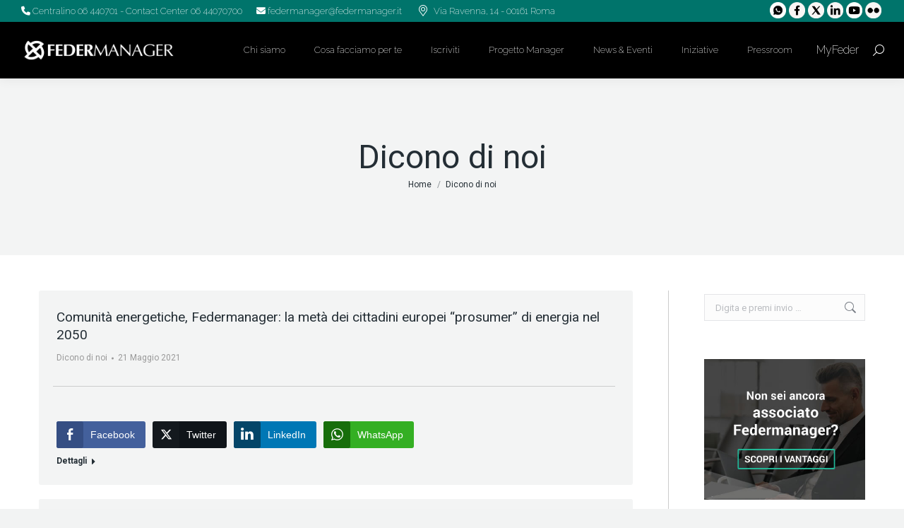

--- FILE ---
content_type: text/html;charset=UTF-8
request_url: https://www.federmanager.it/dicono-di-noi/page/5/
body_size: 35201
content:
<!DOCTYPE html>
<!--[if !(IE 6) | !(IE 7) | !(IE 8)  ]><!-->
<html lang="it-IT" class="no-js">
<!--<![endif]-->
<head>
    <meta charset="UTF-8" />
            <meta name="viewport" content="width=device-width, initial-scale=1, maximum-scale=1, user-scalable=0">
        <meta name="theme-color" content="#01be9d"/>    <link rel="profile" href="https://gmpg.org/xfn/11" />
    <meta name='robots' content='index, follow, max-image-preview:large, max-snippet:-1, max-video-preview:-1' />
	<style>img:is([sizes="auto" i], [sizes^="auto," i]) { contain-intrinsic-size: 3000px 1500px }</style>
	
	<title>Dicono di noi - Federmanager</title>
	<link rel="canonical" href="https://www.federmanager.it/dicono-di-noi/" />
	<meta property="og:locale" content="it_IT" />
	<meta property="og:type" content="article" />
	<meta property="og:title" content="Dicono di noi - Federmanager" />
	<meta property="og:url" content="https://www.federmanager.it/dicono-di-noi/" />
	<meta property="og:site_name" content="Federmanager" />
	<meta property="article:publisher" content="https://www.facebook.com/Federmanager" />
	<meta property="article:modified_time" content="2017-06-16T09:10:57+00:00" />
	<meta name="twitter:card" content="summary_large_image" />
	<meta name="twitter:site" content="@Federmanager" />
	<script type="application/ld+json" class="yoast-schema-graph">{"@context":"https://schema.org","@graph":[{"@type":"WebPage","@id":"https://www.federmanager.it/dicono-di-noi/","url":"https://www.federmanager.it/dicono-di-noi/","name":"Dicono di noi - Federmanager","isPartOf":{"@id":"https://www.federmanager.it/#website"},"datePublished":"2017-04-26T13:43:37+00:00","dateModified":"2017-06-16T09:10:57+00:00","inLanguage":"it-IT","potentialAction":[{"@type":"ReadAction","target":["https://www.federmanager.it/dicono-di-noi/"]}]},{"@type":"WebSite","@id":"https://www.federmanager.it/#website","url":"https://www.federmanager.it/","name":"Federmanager","description":"Con Federmanager sei più di un manager","publisher":{"@id":"https://www.federmanager.it/#organization"},"potentialAction":[{"@type":"SearchAction","target":{"@type":"EntryPoint","urlTemplate":"https://www.federmanager.it/?s={search_term_string}"},"query-input":{"@type":"PropertyValueSpecification","valueRequired":true,"valueName":"search_term_string"}}],"inLanguage":"it-IT"},{"@type":"Organization","@id":"https://www.federmanager.it/#organization","name":"Federmanager","url":"https://www.federmanager.it/","logo":{"@type":"ImageObject","inLanguage":"it-IT","@id":"https://www.federmanager.it/#/schema/logo/image/","url":"https://www.federmanager.it/wp-content/uploads/2016/12/Federmanager.jpg","contentUrl":"https://www.federmanager.it/wp-content/uploads/2016/12/Federmanager.jpg","width":2222,"height":255,"caption":"Federmanager"},"image":{"@id":"https://www.federmanager.it/#/schema/logo/image/"},"sameAs":["https://www.facebook.com/Federmanager","https://x.com/Federmanager","https://www.linkedin.com/company/federmanager","https://www.youtube.com/channel/UCIG-fwQ76W37ZFEujJYZJmQ"]}]}</script>


<link rel='dns-prefetch' href='//cdnjs.cloudflare.com' />
<link rel='dns-prefetch' href='//cdn.jsdelivr.net' />
<link rel='dns-prefetch' href='//fonts.googleapis.com' />
<link rel="alternate" type="application/rss+xml" title="Federmanager &raquo; Feed" href="https://www.federmanager.it/feed/" />
<link rel="alternate" type="application/rss+xml" title="Federmanager &raquo; Feed dei commenti" href="https://www.federmanager.it/comments/feed/" />
<script>
window._wpemojiSettings = {"baseUrl":"https:\/\/s.w.org\/images\/core\/emoji\/16.0.1\/72x72\/","ext":".png","svgUrl":"https:\/\/s.w.org\/images\/core\/emoji\/16.0.1\/svg\/","svgExt":".svg","source":{"concatemoji":"https:\/\/www.federmanager.it\/wp-includes\/js\/wp-emoji-release.min.js"}};
/*! This file is auto-generated */
!function(s,n){var o,i,e;function c(e){try{var t={supportTests:e,timestamp:(new Date).valueOf()};sessionStorage.setItem(o,JSON.stringify(t))}catch(e){}}function p(e,t,n){e.clearRect(0,0,e.canvas.width,e.canvas.height),e.fillText(t,0,0);var t=new Uint32Array(e.getImageData(0,0,e.canvas.width,e.canvas.height).data),a=(e.clearRect(0,0,e.canvas.width,e.canvas.height),e.fillText(n,0,0),new Uint32Array(e.getImageData(0,0,e.canvas.width,e.canvas.height).data));return t.every(function(e,t){return e===a[t]})}function u(e,t){e.clearRect(0,0,e.canvas.width,e.canvas.height),e.fillText(t,0,0);for(var n=e.getImageData(16,16,1,1),a=0;a<n.data.length;a++)if(0!==n.data[a])return!1;return!0}function f(e,t,n,a){switch(t){case"flag":return n(e,"\ud83c\udff3\ufe0f\u200d\u26a7\ufe0f","\ud83c\udff3\ufe0f\u200b\u26a7\ufe0f")?!1:!n(e,"\ud83c\udde8\ud83c\uddf6","\ud83c\udde8\u200b\ud83c\uddf6")&&!n(e,"\ud83c\udff4\udb40\udc67\udb40\udc62\udb40\udc65\udb40\udc6e\udb40\udc67\udb40\udc7f","\ud83c\udff4\u200b\udb40\udc67\u200b\udb40\udc62\u200b\udb40\udc65\u200b\udb40\udc6e\u200b\udb40\udc67\u200b\udb40\udc7f");case"emoji":return!a(e,"\ud83e\udedf")}return!1}function g(e,t,n,a){var r="undefined"!=typeof WorkerGlobalScope&&self instanceof WorkerGlobalScope?new OffscreenCanvas(300,150):s.createElement("canvas"),o=r.getContext("2d",{willReadFrequently:!0}),i=(o.textBaseline="top",o.font="600 32px Arial",{});return e.forEach(function(e){i[e]=t(o,e,n,a)}),i}function t(e){var t=s.createElement("script");t.src=e,t.defer=!0,s.head.appendChild(t)}"undefined"!=typeof Promise&&(o="wpEmojiSettingsSupports",i=["flag","emoji"],n.supports={everything:!0,everythingExceptFlag:!0},e=new Promise(function(e){s.addEventListener("DOMContentLoaded",e,{once:!0})}),new Promise(function(t){var n=function(){try{var e=JSON.parse(sessionStorage.getItem(o));if("object"==typeof e&&"number"==typeof e.timestamp&&(new Date).valueOf()<e.timestamp+604800&&"object"==typeof e.supportTests)return e.supportTests}catch(e){}return null}();if(!n){if("undefined"!=typeof Worker&&"undefined"!=typeof OffscreenCanvas&&"undefined"!=typeof URL&&URL.createObjectURL&&"undefined"!=typeof Blob)try{var e="postMessage("+g.toString()+"("+[JSON.stringify(i),f.toString(),p.toString(),u.toString()].join(",")+"));",a=new Blob([e],{type:"text/javascript"}),r=new Worker(URL.createObjectURL(a),{name:"wpTestEmojiSupports"});return void(r.onmessage=function(e){c(n=e.data),r.terminate(),t(n)})}catch(e){}c(n=g(i,f,p,u))}t(n)}).then(function(e){for(var t in e)n.supports[t]=e[t],n.supports.everything=n.supports.everything&&n.supports[t],"flag"!==t&&(n.supports.everythingExceptFlag=n.supports.everythingExceptFlag&&n.supports[t]);n.supports.everythingExceptFlag=n.supports.everythingExceptFlag&&!n.supports.flag,n.DOMReady=!1,n.readyCallback=function(){n.DOMReady=!0}}).then(function(){return e}).then(function(){var e;n.supports.everything||(n.readyCallback(),(e=n.source||{}).concatemoji?t(e.concatemoji):e.wpemoji&&e.twemoji&&(t(e.twemoji),t(e.wpemoji)))}))}((window,document),window._wpemojiSettings);
</script>
<link rel='stylesheet' id='select2-css' href='https://cdnjs.cloudflare.com/ajax/libs/select2/4.0.3/css/select2.min.css' type='text/css' media='all' />
<link rel='stylesheet' id='nouislider-css' href='https://www.federmanager.it/wp-content/plugins/arforms-form-builder/css/nouislider.css' type='text/css' media='all' />
<style id='wp-emoji-styles-inline-css' type='text/css'>

	img.wp-smiley, img.emoji {
		display: inline !important;
		border: none !important;
		box-shadow: none !important;
		height: 1em !important;
		width: 1em !important;
		margin: 0 0.07em !important;
		vertical-align: -0.1em !important;
		background: none !important;
		padding: 0 !important;
	}
</style>
<style id='classic-theme-styles-inline-css' type='text/css'>
/*! This file is auto-generated */
.wp-block-button__link{color:#fff;background-color:#32373c;border-radius:9999px;box-shadow:none;text-decoration:none;padding:calc(.667em + 2px) calc(1.333em + 2px);font-size:1.125em}.wp-block-file__button{background:#32373c;color:#fff;text-decoration:none}
</style>
<style id='global-styles-inline-css' type='text/css'>
:root{--wp--preset--aspect-ratio--square: 1;--wp--preset--aspect-ratio--4-3: 4/3;--wp--preset--aspect-ratio--3-4: 3/4;--wp--preset--aspect-ratio--3-2: 3/2;--wp--preset--aspect-ratio--2-3: 2/3;--wp--preset--aspect-ratio--16-9: 16/9;--wp--preset--aspect-ratio--9-16: 9/16;--wp--preset--color--black: #000000;--wp--preset--color--cyan-bluish-gray: #abb8c3;--wp--preset--color--white: #FFF;--wp--preset--color--pale-pink: #f78da7;--wp--preset--color--vivid-red: #cf2e2e;--wp--preset--color--luminous-vivid-orange: #ff6900;--wp--preset--color--luminous-vivid-amber: #fcb900;--wp--preset--color--light-green-cyan: #7bdcb5;--wp--preset--color--vivid-green-cyan: #00d084;--wp--preset--color--pale-cyan-blue: #8ed1fc;--wp--preset--color--vivid-cyan-blue: #0693e3;--wp--preset--color--vivid-purple: #9b51e0;--wp--preset--color--accent: #01be9d;--wp--preset--color--dark-gray: #111;--wp--preset--color--light-gray: #767676;--wp--preset--gradient--vivid-cyan-blue-to-vivid-purple: linear-gradient(135deg,rgba(6,147,227,1) 0%,rgb(155,81,224) 100%);--wp--preset--gradient--light-green-cyan-to-vivid-green-cyan: linear-gradient(135deg,rgb(122,220,180) 0%,rgb(0,208,130) 100%);--wp--preset--gradient--luminous-vivid-amber-to-luminous-vivid-orange: linear-gradient(135deg,rgba(252,185,0,1) 0%,rgba(255,105,0,1) 100%);--wp--preset--gradient--luminous-vivid-orange-to-vivid-red: linear-gradient(135deg,rgba(255,105,0,1) 0%,rgb(207,46,46) 100%);--wp--preset--gradient--very-light-gray-to-cyan-bluish-gray: linear-gradient(135deg,rgb(238,238,238) 0%,rgb(169,184,195) 100%);--wp--preset--gradient--cool-to-warm-spectrum: linear-gradient(135deg,rgb(74,234,220) 0%,rgb(151,120,209) 20%,rgb(207,42,186) 40%,rgb(238,44,130) 60%,rgb(251,105,98) 80%,rgb(254,248,76) 100%);--wp--preset--gradient--blush-light-purple: linear-gradient(135deg,rgb(255,206,236) 0%,rgb(152,150,240) 100%);--wp--preset--gradient--blush-bordeaux: linear-gradient(135deg,rgb(254,205,165) 0%,rgb(254,45,45) 50%,rgb(107,0,62) 100%);--wp--preset--gradient--luminous-dusk: linear-gradient(135deg,rgb(255,203,112) 0%,rgb(199,81,192) 50%,rgb(65,88,208) 100%);--wp--preset--gradient--pale-ocean: linear-gradient(135deg,rgb(255,245,203) 0%,rgb(182,227,212) 50%,rgb(51,167,181) 100%);--wp--preset--gradient--electric-grass: linear-gradient(135deg,rgb(202,248,128) 0%,rgb(113,206,126) 100%);--wp--preset--gradient--midnight: linear-gradient(135deg,rgb(2,3,129) 0%,rgb(40,116,252) 100%);--wp--preset--font-size--small: 13px;--wp--preset--font-size--medium: 20px;--wp--preset--font-size--large: 36px;--wp--preset--font-size--x-large: 42px;--wp--preset--spacing--20: 0.44rem;--wp--preset--spacing--30: 0.67rem;--wp--preset--spacing--40: 1rem;--wp--preset--spacing--50: 1.5rem;--wp--preset--spacing--60: 2.25rem;--wp--preset--spacing--70: 3.38rem;--wp--preset--spacing--80: 5.06rem;--wp--preset--shadow--natural: 6px 6px 9px rgba(0, 0, 0, 0.2);--wp--preset--shadow--deep: 12px 12px 50px rgba(0, 0, 0, 0.4);--wp--preset--shadow--sharp: 6px 6px 0px rgba(0, 0, 0, 0.2);--wp--preset--shadow--outlined: 6px 6px 0px -3px rgba(255, 255, 255, 1), 6px 6px rgba(0, 0, 0, 1);--wp--preset--shadow--crisp: 6px 6px 0px rgba(0, 0, 0, 1);}:where(.is-layout-flex){gap: 0.5em;}:where(.is-layout-grid){gap: 0.5em;}body .is-layout-flex{display: flex;}.is-layout-flex{flex-wrap: wrap;align-items: center;}.is-layout-flex > :is(*, div){margin: 0;}body .is-layout-grid{display: grid;}.is-layout-grid > :is(*, div){margin: 0;}:where(.wp-block-columns.is-layout-flex){gap: 2em;}:where(.wp-block-columns.is-layout-grid){gap: 2em;}:where(.wp-block-post-template.is-layout-flex){gap: 1.25em;}:where(.wp-block-post-template.is-layout-grid){gap: 1.25em;}.has-black-color{color: var(--wp--preset--color--black) !important;}.has-cyan-bluish-gray-color{color: var(--wp--preset--color--cyan-bluish-gray) !important;}.has-white-color{color: var(--wp--preset--color--white) !important;}.has-pale-pink-color{color: var(--wp--preset--color--pale-pink) !important;}.has-vivid-red-color{color: var(--wp--preset--color--vivid-red) !important;}.has-luminous-vivid-orange-color{color: var(--wp--preset--color--luminous-vivid-orange) !important;}.has-luminous-vivid-amber-color{color: var(--wp--preset--color--luminous-vivid-amber) !important;}.has-light-green-cyan-color{color: var(--wp--preset--color--light-green-cyan) !important;}.has-vivid-green-cyan-color{color: var(--wp--preset--color--vivid-green-cyan) !important;}.has-pale-cyan-blue-color{color: var(--wp--preset--color--pale-cyan-blue) !important;}.has-vivid-cyan-blue-color{color: var(--wp--preset--color--vivid-cyan-blue) !important;}.has-vivid-purple-color{color: var(--wp--preset--color--vivid-purple) !important;}.has-black-background-color{background-color: var(--wp--preset--color--black) !important;}.has-cyan-bluish-gray-background-color{background-color: var(--wp--preset--color--cyan-bluish-gray) !important;}.has-white-background-color{background-color: var(--wp--preset--color--white) !important;}.has-pale-pink-background-color{background-color: var(--wp--preset--color--pale-pink) !important;}.has-vivid-red-background-color{background-color: var(--wp--preset--color--vivid-red) !important;}.has-luminous-vivid-orange-background-color{background-color: var(--wp--preset--color--luminous-vivid-orange) !important;}.has-luminous-vivid-amber-background-color{background-color: var(--wp--preset--color--luminous-vivid-amber) !important;}.has-light-green-cyan-background-color{background-color: var(--wp--preset--color--light-green-cyan) !important;}.has-vivid-green-cyan-background-color{background-color: var(--wp--preset--color--vivid-green-cyan) !important;}.has-pale-cyan-blue-background-color{background-color: var(--wp--preset--color--pale-cyan-blue) !important;}.has-vivid-cyan-blue-background-color{background-color: var(--wp--preset--color--vivid-cyan-blue) !important;}.has-vivid-purple-background-color{background-color: var(--wp--preset--color--vivid-purple) !important;}.has-black-border-color{border-color: var(--wp--preset--color--black) !important;}.has-cyan-bluish-gray-border-color{border-color: var(--wp--preset--color--cyan-bluish-gray) !important;}.has-white-border-color{border-color: var(--wp--preset--color--white) !important;}.has-pale-pink-border-color{border-color: var(--wp--preset--color--pale-pink) !important;}.has-vivid-red-border-color{border-color: var(--wp--preset--color--vivid-red) !important;}.has-luminous-vivid-orange-border-color{border-color: var(--wp--preset--color--luminous-vivid-orange) !important;}.has-luminous-vivid-amber-border-color{border-color: var(--wp--preset--color--luminous-vivid-amber) !important;}.has-light-green-cyan-border-color{border-color: var(--wp--preset--color--light-green-cyan) !important;}.has-vivid-green-cyan-border-color{border-color: var(--wp--preset--color--vivid-green-cyan) !important;}.has-pale-cyan-blue-border-color{border-color: var(--wp--preset--color--pale-cyan-blue) !important;}.has-vivid-cyan-blue-border-color{border-color: var(--wp--preset--color--vivid-cyan-blue) !important;}.has-vivid-purple-border-color{border-color: var(--wp--preset--color--vivid-purple) !important;}.has-vivid-cyan-blue-to-vivid-purple-gradient-background{background: var(--wp--preset--gradient--vivid-cyan-blue-to-vivid-purple) !important;}.has-light-green-cyan-to-vivid-green-cyan-gradient-background{background: var(--wp--preset--gradient--light-green-cyan-to-vivid-green-cyan) !important;}.has-luminous-vivid-amber-to-luminous-vivid-orange-gradient-background{background: var(--wp--preset--gradient--luminous-vivid-amber-to-luminous-vivid-orange) !important;}.has-luminous-vivid-orange-to-vivid-red-gradient-background{background: var(--wp--preset--gradient--luminous-vivid-orange-to-vivid-red) !important;}.has-very-light-gray-to-cyan-bluish-gray-gradient-background{background: var(--wp--preset--gradient--very-light-gray-to-cyan-bluish-gray) !important;}.has-cool-to-warm-spectrum-gradient-background{background: var(--wp--preset--gradient--cool-to-warm-spectrum) !important;}.has-blush-light-purple-gradient-background{background: var(--wp--preset--gradient--blush-light-purple) !important;}.has-blush-bordeaux-gradient-background{background: var(--wp--preset--gradient--blush-bordeaux) !important;}.has-luminous-dusk-gradient-background{background: var(--wp--preset--gradient--luminous-dusk) !important;}.has-pale-ocean-gradient-background{background: var(--wp--preset--gradient--pale-ocean) !important;}.has-electric-grass-gradient-background{background: var(--wp--preset--gradient--electric-grass) !important;}.has-midnight-gradient-background{background: var(--wp--preset--gradient--midnight) !important;}.has-small-font-size{font-size: var(--wp--preset--font-size--small) !important;}.has-medium-font-size{font-size: var(--wp--preset--font-size--medium) !important;}.has-large-font-size{font-size: var(--wp--preset--font-size--large) !important;}.has-x-large-font-size{font-size: var(--wp--preset--font-size--x-large) !important;}
:where(.wp-block-post-template.is-layout-flex){gap: 1.25em;}:where(.wp-block-post-template.is-layout-grid){gap: 1.25em;}
:where(.wp-block-columns.is-layout-flex){gap: 2em;}:where(.wp-block-columns.is-layout-grid){gap: 2em;}
:root :where(.wp-block-pullquote){font-size: 1.5em;line-height: 1.6;}
</style>
<link rel='stylesheet' id='zwan-framework-css' href='https://www.federmanager.it/wp-content/mu-plugins/zwan-framework/public/css/zwan-framework-public.css' type='text/css' media='all' />
<link rel='stylesheet' id='landing-bemanager-interface-css' href='https://www.federmanager.it/wp-content/plugins/form-landing-bemanager-bko-interface/public/css/landing-bemanager-interface-public.css' type='text/css' media='all' />
<link rel='stylesheet' id='ssb-front-css-css' href='https://www.federmanager.it/wp-content/plugins/simple-social-buttons/assets/css/front.css' type='text/css' media='all' />
<link rel='stylesheet' id='webinar-lead-acquisition-css' href='https://www.federmanager.it/wp-content/plugins/webinar-lead-acquisition/public/css/webinar-lead-acquisition-public.css' type='text/css' media='all' />
<link rel='stylesheet' id='wpdm-fonticon-css' href='https://www.federmanager.it/wp-content/plugins/download-manager/assets/wpdm-iconfont/css/wpdm-icons.css' type='text/css' media='all' />
<link rel='stylesheet' id='wpdm-front-css' href='https://www.federmanager.it/wp-content/plugins/download-manager/assets/css/front.min.css' type='text/css' media='all' />
<link rel='stylesheet' id='selda-privacy-policy-css' href='https://www.federmanager.it/wp-content/plugins/selda-privacy-policy/public/css/selda-privacy-policy-public.css' type='text/css' media='all' />
<link rel='stylesheet' id='wp4b-hub-css' href='https://www.federmanager.it/wp-content/plugins/wp4b-hub/public/css/wp4b-hub-public.css' type='text/css' media='all' />
<link rel='stylesheet' id='the7-font-css' href='https://www.federmanager.it/wp-content/themes/dt-the7/fonts/icomoon-the7-font/icomoon-the7-font.min.css' type='text/css' media='all' />
<link rel='stylesheet' id='the7-awesome-fonts-css' href='https://www.federmanager.it/wp-content/themes/dt-the7/fonts/FontAwesome/css/all.min.css' type='text/css' media='all' />
<link rel='stylesheet' id='the7-awesome-fonts-back-css' href='https://www.federmanager.it/wp-content/themes/dt-the7/fonts/FontAwesome/back-compat.min.css' type='text/css' media='all' />
<link rel='stylesheet' id='the7-Defaults-css' href='https://www.federmanager.it/wp-content/uploads/smile_fonts/Defaults/Defaults.css' type='text/css' media='all' />
<link rel='stylesheet' id='the7-Essential-Set-css' href='https://www.federmanager.it/wp-content/uploads/smile_fonts/Essential-Set/Essential-Set.css' type='text/css' media='all' />
<link rel='stylesheet' id='youtube-channel-gallery-css' href='https://www.federmanager.it/wp-content/plugins/youtube-channel-gallery/styles.css' type='text/css' media='all' />
<link rel='stylesheet' id='jquery.magnific-popup-css' href='https://www.federmanager.it/wp-content/plugins/youtube-channel-gallery/magnific-popup.css' type='text/css' media='all' />
<link rel='stylesheet' id='rhc-print-css-css' href='https://www.federmanager.it/wp-content/plugins/calendarize-it/css/print.css' type='text/css' media='all' />
<link rel='stylesheet' id='calendarizeit-css' href='https://www.federmanager.it/wp-content/plugins/calendarize-it/css/frontend.min.css' type='text/css' media='all' />
<link rel='stylesheet' id='rhc-last-minue-css' href='https://www.federmanager.it/wp-content/plugins/calendarize-it/css/last_minute_fixes.css' type='text/css' media='all' />
<link rel='stylesheet' id='dt-web-fonts-css' href='https://fonts.googleapis.com/css?family=Open+Sans:400,600,700%7CRaleway:200,400,600,700%7CRoboto:400,500,600,700' type='text/css' media='all' />
<link rel='stylesheet' id='dt-main-css' href='https://www.federmanager.it/wp-content/themes/dt-the7/css/main.min.css' type='text/css' media='all' />
<link rel='stylesheet' id='the7-custom-scrollbar-css' href='https://www.federmanager.it/wp-content/themes/dt-the7/lib/custom-scrollbar/custom-scrollbar.min.css' type='text/css' media='all' />
<link rel='stylesheet' id='the7-wpbakery-css' href='https://www.federmanager.it/wp-content/themes/dt-the7/css/wpbakery.min.css' type='text/css' media='all' />
<link rel='stylesheet' id='the7-css-vars-css' href='https://www.federmanager.it/wp-content/uploads/the7-css/css-vars.css' type='text/css' media='all' />
<link rel='stylesheet' id='dt-custom-css' href='https://www.federmanager.it/wp-content/uploads/the7-css/custom.css' type='text/css' media='all' />
<link rel='stylesheet' id='dt-media-css' href='https://www.federmanager.it/wp-content/uploads/the7-css/media.css' type='text/css' media='all' />
<link rel='stylesheet' id='the7-mega-menu-css' href='https://www.federmanager.it/wp-content/uploads/the7-css/mega-menu.css' type='text/css' media='all' />
<link rel='stylesheet' id='style-css' href='https://www.federmanager.it/wp-content/themes/federmanager/style.css' type='text/css' media='all' />
<link rel='stylesheet' id='arflite-forms0-css' href='https://www.federmanager.it/?plugin=ARFormslite&#038;controller=settings' type='text/css' media='all' />
<script data-cfasync="false" src="https://www.federmanager.it/wp-includes/js/jquery/jquery.min.js" id="jquery-core-js"></script>
<script data-cfasync="false" src="https://www.federmanager.it/wp-includes/js/jquery/jquery-migrate.min.js" id="jquery-migrate-js"></script>
<script src="https://cdnjs.cloudflare.com/ajax/libs/select2/4.0.3/js/select2.min.js" id="select2-js"></script>
<script id="federmanager-js-extra">
var FM_DATA = {"rsvpOptionsRestUrl":"https:\/\/www.federmanager.it\/wp-json\/federmanager\/v1\/get_rsvp_options"};
</script>
<script src="https://www.federmanager.it/wp-content/themes/federmanager/assets/js/custom.js" id="federmanager-js"></script>
<script src="https://cdn.jsdelivr.net/npm/sweetalert2@9" id="swal-js"></script>
<script id="zwan-framework-js-extra">
var ZWAN = {"config":{"last_tab":"","force_login":"","force_login_redirect":"https:\/\/www.federmanager.it\/wp-login.php","disable_gutenberg":"","disable_adminbar":"","custom_body_classes":[""],"whitelabel":"IWS","selda_privacy_policy_menu":"","selda_privacy_policy_if":"","selda_privacy_policy_url":"https:\/\/www.industriawelfaresalute.it","gtm":"","gtm_config":"","dsn":"http:\/\/3b066dac0f124545a85a23e3426160af@sentry.zwan.it\/1","addons_jquery_plugins":{"jquery_modal":""},"themes_the7_registered":"","themes_the7_disable_header":"","themes_the7_disable_sidebar":"","themes_the7_breadcrumb_home_hide":"","themes_the7_breadcrumb_home_label":"","webinar_lead_acquisition_form_list":"22880","webinar_lead_acquisition_action":"redirect","webinar_lead_acquisition_redirection":"https:\/\/www.federmanager.it\/webinar-esg-streaming\/","webinar_lead_acquisition_cookie":"esg","webinar_lead_acquisition_cookie_expiration":"4","webinar_lead_acquisition_submission_prevent_class":"#esg","zwan_plugins_calendarize_menu":"","zwan_plugins_calendarize_single_event":{"hide-event-details":""},"zwan_plugins_calendarize_calendar_inputs":[]},"URL":{"admin":"https:\/\/www.federmanager.it\/wp-admin\/","admin_url":"https:\/\/www.federmanager.it\/wp-admin\/","ajax_url":"https:\/\/www.federmanager.it\/wp-admin\/admin-ajax.php","rest":"https:\/\/www.federmanager.it\/wp-json","site":"https:\/\/www.federmanager.it","site_url":"https:\/\/www.federmanager.it"}};
</script>
<script src="https://www.federmanager.it/wp-content/mu-plugins/zwan-framework/public/js/zwan-framework-public.js" id="zwan-framework-js"></script>
<script src="https://www.federmanager.it/wp-content/plugins/form-landing-bemanager-bko-interface/public/js/landing-bemanager-interface-public.js" id="landing-bemanager-interface-js"></script>
<script src="https://www.federmanager.it/wp-content/plugins/webinar-lead-acquisition/public/js/js.cookie.min.js" id="cookie-handler-js"></script>
<script id="webinar-lead-acquisition-js-extra">
var WLA = {"url":"https:\/\/www.federmanager.it\/wp-json\/selda\/webinar-lead-acquisition\/data","submissionSelector":"#esg","cookieName":"esg","cookieValue":"visited","cookieExpiration":"4","cookieDomain":"https:\/\/www.federmanager.it","redirect":"https:\/\/www.federmanager.it\/webinar-esg-streaming\/"};
</script>
<script src="https://www.federmanager.it/wp-content/plugins/webinar-lead-acquisition/public/js/webinar-lead-acquisition-public.js" id="webinar-lead-acquisition-js"></script>
<script data-cfasync="false" src="https://www.federmanager.it/wp-includes/js/dist/hooks.min.js" id="wp-hooks-js"></script>
<script data-cfasync="false" src="https://www.federmanager.it/wp-includes/js/dist/i18n.min.js" id="wp-i18n-js"></script>
<script id="wp-i18n-js-after">
wp.i18n.setLocaleData( { 'text direction\u0004ltr': [ 'ltr' ] } );
wp.i18n.setLocaleData( { 'text direction\u0004ltr': [ 'ltr' ] } );
</script>
<script src="https://www.federmanager.it/wp-content/plugins/download-manager/assets/js/wpdm.min.js" id="wpdm-frontend-js-js"></script>
<script id="wpdm-frontjs-js-extra">
var wpdm_url = {"home":"https:\/\/www.federmanager.it\/","site":"https:\/\/www.federmanager.it\/","ajax":"https:\/\/www.federmanager.it\/wp-admin\/admin-ajax.php"};
var wpdm_js = {"spinner":"<i class=\"wpdm-icon wpdm-sun wpdm-spin\"><\/i>","client_id":"c8dc7843898b46d9b5973d4d91e6467c"};
var wpdm_strings = {"pass_var":"Password verificata!","pass_var_q":"Fai clic sul seguente pulsante per avviare il download.","start_dl":"Avvia download"};
</script>
<script src="https://www.federmanager.it/wp-content/plugins/download-manager/assets/js/front.min.js" id="wpdm-frontjs-js"></script>
<script src="//www.federmanager.it/wp-content/plugins/revslider/sr6/assets/js/rbtools.min.js" async id="tp-tools-js"></script>
<script src="//www.federmanager.it/wp-content/plugins/revslider/sr6/assets/js/rs6.min.js" async id="revmin-js"></script>
<script src="https://www.federmanager.it/wp-content/plugins/selda-privacy-policy/public/js/selda-privacy-policy-public.js" id="selda-privacy-policy-js"></script>
<script src="https://www.federmanager.it/wp-content/plugins/wp4b-hub/public/js/wp4b-hub-public.js" id="wp4b-hub-js"></script>
<script id="sco-js-extra">
var SCO = {"siteurl":"https:\/\/www.federmanager.it","ajaxurl":"https:\/\/www.federmanager.it\/wp-admin\/admin-ajax.php","timer":null,"child_window":null,"btn":null,"complete":"sco_complete"};
</script>
<script src="https://www.federmanager.it/wp-content/plugins/rsvp-fm/social_connection/social_connection_options.js" id="sco-js"></script>
<script src="https://www.federmanager.it/wp-content/plugins/calendarize-it/js/bootstrap.min.js" id="bootstrap-js"></script>
<script src="https://www.federmanager.it/wp-content/plugins/calendarize-it/js/bootstrap-select.js" id="bootstrap-select-js"></script>
<script src="https://www.federmanager.it/wp-content/plugins/calendarize-it/js/moment.js" id="rhc-moment-js"></script>
<script data-cfasync="false" src="https://www.federmanager.it/wp-includes/js/jquery/ui/core.min.js" id="jquery-ui-core-js"></script>
<script data-cfasync="false" src="https://www.federmanager.it/wp-includes/js/jquery/ui/accordion.min.js" id="jquery-ui-accordion-js"></script>
<script data-cfasync="false" src="https://www.federmanager.it/wp-includes/js/jquery/ui/mouse.min.js" id="jquery-ui-mouse-js"></script>
<script data-cfasync="false" src="https://www.federmanager.it/wp-includes/js/jquery/ui/slider.min.js" id="jquery-ui-slider-js"></script>
<script data-cfasync="false" src="https://www.federmanager.it/wp-includes/js/jquery/ui/resizable.min.js" id="jquery-ui-resizable-js"></script>
<script data-cfasync="false" src="https://www.federmanager.it/wp-includes/js/jquery/ui/draggable.min.js" id="jquery-ui-draggable-js"></script>
<script data-cfasync="false" src="https://www.federmanager.it/wp-includes/js/jquery/ui/controlgroup.min.js" id="jquery-ui-controlgroup-js"></script>
<script data-cfasync="false" src="https://www.federmanager.it/wp-includes/js/jquery/ui/checkboxradio.min.js" id="jquery-ui-checkboxradio-js"></script>
<script data-cfasync="false" src="https://www.federmanager.it/wp-includes/js/jquery/ui/button.min.js" id="jquery-ui-button-js"></script>
<script data-cfasync="false" src="https://www.federmanager.it/wp-includes/js/jquery/ui/dialog.min.js" id="jquery-ui-dialog-js"></script>
<script data-cfasync="false" src="https://www.federmanager.it/wp-includes/js/jquery/ui/tabs.min.js" id="jquery-ui-tabs-js"></script>
<script data-cfasync="false" src="https://www.federmanager.it/wp-includes/js/jquery/ui/sortable.min.js" id="jquery-ui-sortable-js"></script>
<script data-cfasync="false" src="https://www.federmanager.it/wp-includes/js/jquery/ui/droppable.min.js" id="jquery-ui-droppable-js"></script>
<script data-cfasync="false" src="https://www.federmanager.it/wp-includes/js/jquery/ui/datepicker.min.js" id="jquery-ui-datepicker-js"></script>
<script id="jquery-ui-datepicker-js-after">
jQuery(function(jQuery){jQuery.datepicker.setDefaults({"closeText":"Chiudi","currentText":"Oggi","monthNames":["Gennaio","Febbraio","Marzo","Aprile","Maggio","Giugno","Luglio","Agosto","Settembre","Ottobre","Novembre","Dicembre"],"monthNamesShort":["Gen","Feb","Mar","Apr","Mag","Giu","Lug","Ago","Set","Ott","Nov","Dic"],"nextText":"Prossimo","prevText":"Precedente","dayNames":["domenica","luned\u00ec","marted\u00ec","mercoled\u00ec","gioved\u00ec","venerd\u00ec","sabato"],"dayNamesShort":["Dom","Lun","Mar","Mer","Gio","Ven","Sab"],"dayNamesMin":["D","L","M","M","G","V","S"],"dateFormat":"d MM yy","firstDay":1,"isRTL":false});});
</script>
<script data-cfasync="false" src="https://www.federmanager.it/wp-includes/js/jquery/ui/menu.min.js" id="jquery-ui-menu-js"></script>
<script data-cfasync="false" src="https://www.federmanager.it/wp-includes/js/dist/dom-ready.min.js" id="wp-dom-ready-js"></script>
<script id="wp-a11y-js-translations">
( function( domain, translations ) {
	var localeData = translations.locale_data[ domain ] || translations.locale_data.messages;
	localeData[""].domain = domain;
	wp.i18n.setLocaleData( localeData, domain );
} )( "default", {"translation-revision-date":"2025-07-11 21:26:12+0000","generator":"GlotPress\/4.0.1","domain":"messages","locale_data":{"messages":{"":{"domain":"messages","plural-forms":"nplurals=2; plural=n != 1;","lang":"it"},"Notifications":["Notifiche"]}},"comment":{"reference":"wp-includes\/js\/dist\/a11y.js"}} );
</script>
<script data-cfasync="false" src="https://www.federmanager.it/wp-includes/js/dist/a11y.min.js" id="wp-a11y-js"></script>
<script data-cfasync="false" src="https://www.federmanager.it/wp-includes/js/jquery/ui/autocomplete.min.js" id="jquery-ui-autocomplete-js"></script>
<script src="https://www.federmanager.it/wp-content/plugins/calendarize-it/js/deprecated.js" id="jquery-ui-wp-js"></script>
<script id="calendarize-js-extra">
var RHC = {"ajaxurl":"https:\/\/www.federmanager.it\/","mobile_width":"480","last_modified":"06d0dd31bb9324cbffa55314795b2086","tooltip_details":[],"visibility_check":"1","gmt_offset":"1","disable_event_link":"0","rhc_options":{}};
</script>
<script src="https://www.federmanager.it/wp-content/plugins/calendarize-it/js/frontend.min.js" id="calendarize-js"></script>
<script src="https://maps.google.com/maps/api/js?libraries=places&amp;key=AIzaSyCfH4Yjkecem2RdCFPK6SISJ0tBnA5FE3Y" id="google-api3-js"></script>
<script src="https://www.federmanager.it/wp-content/plugins/calendarize-it/js/rhc_gmap3.js" id="rhc_gmap3-js"></script>
<script id="dt-above-fold-js-extra">
var dtLocal = {"themeUrl":"https:\/\/www.federmanager.it\/wp-content\/themes\/dt-the7","passText":"Per visualizzare questo post protetto, inserisci la password qui sotto:","moreButtonText":{"loading":"Caricamento...","loadMore":"Carica ancora"},"postID":"7939","ajaxurl":"https:\/\/www.federmanager.it\/wp-admin\/admin-ajax.php","REST":{"baseUrl":"https:\/\/www.federmanager.it\/wp-json\/the7\/v1","endpoints":{"sendMail":"\/send-mail"}},"contactMessages":{"required":"One or more fields have an error. Please check and try again.","terms":"Accetta la privacy policy.","fillTheCaptchaError":"Riempi il captcha."},"captchaSiteKey":"","ajaxNonce":"603c7effc5","pageData":{"type":"page","template":"blog","layout":"list"},"themeSettings":{"smoothScroll":"off","lazyLoading":false,"desktopHeader":{"height":80},"ToggleCaptionEnabled":"disabled","ToggleCaption":"Navigation","floatingHeader":{"showAfter":80,"showMenu":true,"height":80,"logo":{"showLogo":true,"html":"<img class=\" preload-me\" src=\"https:\/\/www.federmanager.it\/wp-content\/uploads\/2016\/04\/logo-simbolo-white.png\" srcset=\"https:\/\/www.federmanager.it\/wp-content\/uploads\/2016\/04\/logo-simbolo-white.png 259w, https:\/\/www.federmanager.it\/wp-content\/uploads\/2016\/04\/logo-simbolo-white.png 259w\" width=\"259\" height=\"255\"   sizes=\"259px\" alt=\"Federmanager\" \/>","url":"https:\/\/www.federmanager.it\/"}},"topLine":{"floatingTopLine":{"logo":{"showLogo":false,"html":""}}},"mobileHeader":{"firstSwitchPoint":1150,"secondSwitchPoint":700,"firstSwitchPointHeight":80,"secondSwitchPointHeight":80,"mobileToggleCaptionEnabled":"disabled","mobileToggleCaption":"Menu"},"stickyMobileHeaderFirstSwitch":{"logo":{"html":"<img class=\" preload-me\" src=\"https:\/\/www.federmanager.it\/wp-content\/uploads\/2023\/06\/federmanager-logo-w.png\" srcset=\"https:\/\/www.federmanager.it\/wp-content\/uploads\/2023\/06\/federmanager-logo-w.png 510w\" width=\"510\" height=\"66\"   sizes=\"510px\" alt=\"Federmanager\" \/>"}},"stickyMobileHeaderSecondSwitch":{"logo":{"html":"<img class=\" preload-me\" src=\"https:\/\/www.federmanager.it\/wp-content\/uploads\/2023\/06\/federmanager-logo-w.png\" srcset=\"https:\/\/www.federmanager.it\/wp-content\/uploads\/2023\/06\/federmanager-logo-w.png 510w\" width=\"510\" height=\"66\"   sizes=\"510px\" alt=\"Federmanager\" \/>"}},"sidebar":{"switchPoint":970},"boxedWidth":"1280px"},"VCMobileScreenWidth":"768"};
var dtShare = {"shareButtonText":{"facebook":"Condividi su Facebook","twitter":"Share on X","pinterest":"Pin it","linkedin":"Condividi su Linkedin","whatsapp":"Condividi su Whatsapp"},"overlayOpacity":"85"};
</script>
<script src="https://www.federmanager.it/wp-content/themes/dt-the7/js/above-the-fold.min.js" id="dt-above-fold-js"></script>
<script></script><link rel='shortlink' href='https://www.federmanager.it/?p=7939' />
<!-- Start cookieyes banner --> <script id="cookieyes" type="text/javascript" src="https://cdn-cookieyes.com/client_data/33317f97e1d8421bc7bda419/script.js"></script> <!-- End cookieyes banner -->

<link rel="stylesheet" href="https://cdn.jsdelivr.net/npm/add-to-calendar-button@1.8/assets/css/atcb.min.css">

<link rel="preconnect" href="https://fonts.googleapis.com">
<link rel="preconnect" href="https://fonts.gstatic.com" crossorigin>
<link href="https://fonts.googleapis.com/css2?family=Barlow:ital,wght@0,100;0,200;0,300;0,400;0,500;0,600;0,700;0,800;0,900;1,100;1,200;1,300;1,400;1,500;1,600;1,700;1,800;1,900&family=Handlee&display=swap" rel="stylesheet">


<!-- The following line must be placed in the head tag -->
<script type="text/javascript" src="https://p.teads.tv/teads-fellow.js" async="true"></script>
<script>
       window.teads_e = window.teads_e || [];
       window.teads_buyer_pixel_id = 7845;
</script>

<!-- Matomo -->
<script>
  var _paq = window._paq = window._paq || [];
  /* tracker methods like "setCustomDimension" should be called before "trackPageView" */
  _paq.push(['trackPageView']);
  _paq.push(['enableLinkTracking']);
  (function() {
    var u="//matomo.selda.it/";
    _paq.push(['setTrackerUrl', u+'matomo.php']);
    _paq.push(['setSiteId', '2']);
    var d=document, g=d.createElement('script'), s=d.getElementsByTagName('script')[0];
    g.async=true; g.src=u+'matomo.js'; s.parentNode.insertBefore(g,s);
  })();
</script>
<!-- End Matomo Code --> <style> .ppw-ppf-input-container { background-color: !important; padding: px!important; border-radius: px!important; } .ppw-ppf-input-container div.ppw-ppf-headline { font-size: px!important; font-weight: !important; color: !important; } .ppw-ppf-input-container div.ppw-ppf-desc { font-size: px!important; font-weight: !important; color: #333333!important; } .ppw-ppf-input-container label.ppw-pwd-label { font-size: px!important; font-weight: !important; color: !important; } div.ppwp-wrong-pw-error { font-size: px!important; font-weight: !important; color: #dc3232!important; background: !important; } .ppw-ppf-input-container input[type='submit'] { color: #ffffff!important; background: #00746b!important; } .ppw-ppf-input-container input[type='submit']:hover { color: !important; background: !important; } .ppw-ppf-desc-below { font-size: px!important; font-weight: !important; color: !important; } </style>  <style> .ppw-form { background-color: !important; padding: px!important; border-radius: px!important; } .ppw-headline.ppw-pcp-pf-headline { font-size: px!important; font-weight: !important; color: !important; } .ppw-description.ppw-pcp-pf-desc { font-size: px!important; font-weight: !important; color: !important; } .ppw-pcp-pf-desc-above-btn { display: block; } .ppw-pcp-pf-desc-below-form { font-size: px!important; font-weight: !important; color: !important; } .ppw-input label.ppw-pcp-password-label { font-size: px!important; font-weight: !important; color: !important; } .ppw-form input[type='submit'] { color: !important; background: !important; } .ppw-form input[type='submit']:hover { color: !important; background: !important; } div.ppw-error.ppw-pcp-pf-error-msg { font-size: px!important; font-weight: !important; color: #dc3232!important; background: !important; } </style>  <style media="screen">

		.simplesocialbuttons.simplesocialbuttons_inline .ssb-fb-like, .simplesocialbuttons.simplesocialbuttons_inline amp-facebook-like {
	  margin: ;
	}
		 /*inline margin*/
	
		.simplesocialbuttons.simplesocialbuttons_inline.simplesocial-simple-round button{
	  margin: ;
	}
	
	
	
	
	
			 /*margin-digbar*/

	
	
	
	
	
	
	
</style>

<!-- Open Graph Meta Tags generated by Simple Social Buttons 6.1.0 -->
<meta property="og:title" content="Dicono di noi - Federmanager" />
<meta property="og:url" content="https://www.federmanager.it/dicono-di-noi/" />
<meta property="og:site_name" content="Federmanager" />
<meta name="twitter:card" content="summary_large_image" />
<meta name="twitter:title" content="Dicono di noi - Federmanager" />
<link rel="icon" href="https://www.federmanager.it/wp-content/uploads/2016/04/logo-simbolo-green.png" type="image/png" sizes="16x16"/><link rel="apple-touch-icon" href="https://www.federmanager.it/wp-content/uploads/2016/05/appicon-60.png"><link rel="apple-touch-icon" sizes="76x76" href="https://www.federmanager.it/wp-content/uploads/2016/05/appicon-76.png"><link rel="apple-touch-icon" sizes="120x120" href="https://www.federmanager.it/wp-content/uploads/2016/05/appicon-60@2x.png"><link rel="apple-touch-icon" sizes="152x152" href="https://www.federmanager.it/wp-content/uploads/2016/05/appicon-76@2x.png"><script>function setREVStartSize(e){
			//window.requestAnimationFrame(function() {
				window.RSIW = window.RSIW===undefined ? window.innerWidth : window.RSIW;
				window.RSIH = window.RSIH===undefined ? window.innerHeight : window.RSIH;
				try {
					var pw = document.getElementById(e.c).parentNode.offsetWidth,
						newh;
					pw = pw===0 || isNaN(pw) || (e.l=="fullwidth" || e.layout=="fullwidth") ? window.RSIW : pw;
					e.tabw = e.tabw===undefined ? 0 : parseInt(e.tabw);
					e.thumbw = e.thumbw===undefined ? 0 : parseInt(e.thumbw);
					e.tabh = e.tabh===undefined ? 0 : parseInt(e.tabh);
					e.thumbh = e.thumbh===undefined ? 0 : parseInt(e.thumbh);
					e.tabhide = e.tabhide===undefined ? 0 : parseInt(e.tabhide);
					e.thumbhide = e.thumbhide===undefined ? 0 : parseInt(e.thumbhide);
					e.mh = e.mh===undefined || e.mh=="" || e.mh==="auto" ? 0 : parseInt(e.mh,0);
					if(e.layout==="fullscreen" || e.l==="fullscreen")
						newh = Math.max(e.mh,window.RSIH);
					else{
						e.gw = Array.isArray(e.gw) ? e.gw : [e.gw];
						for (var i in e.rl) if (e.gw[i]===undefined || e.gw[i]===0) e.gw[i] = e.gw[i-1];
						e.gh = e.el===undefined || e.el==="" || (Array.isArray(e.el) && e.el.length==0)? e.gh : e.el;
						e.gh = Array.isArray(e.gh) ? e.gh : [e.gh];
						for (var i in e.rl) if (e.gh[i]===undefined || e.gh[i]===0) e.gh[i] = e.gh[i-1];
											
						var nl = new Array(e.rl.length),
							ix = 0,
							sl;
						e.tabw = e.tabhide>=pw ? 0 : e.tabw;
						e.thumbw = e.thumbhide>=pw ? 0 : e.thumbw;
						e.tabh = e.tabhide>=pw ? 0 : e.tabh;
						e.thumbh = e.thumbhide>=pw ? 0 : e.thumbh;
						for (var i in e.rl) nl[i] = e.rl[i]<window.RSIW ? 0 : e.rl[i];
						sl = nl[0];
						for (var i in nl) if (sl>nl[i] && nl[i]>0) { sl = nl[i]; ix=i;}
						var m = pw>(e.gw[ix]+e.tabw+e.thumbw) ? 1 : (pw-(e.tabw+e.thumbw)) / (e.gw[ix]);
						newh =  (e.gh[ix] * m) + (e.tabh + e.thumbh);
					}
					var el = document.getElementById(e.c);
					if (el!==null && el) el.style.height = newh+"px";
					el = document.getElementById(e.c+"_wrapper");
					if (el!==null && el) {
						el.style.height = newh+"px";
						el.style.display = "block";
					}
				} catch(e){
					console.log("Failure at Presize of Slider:" + e)
				}
			//});
		  };</script>
		<style id="wp-custom-css">
			/* article h2 {
    color: #00746b !important;
    font-size: 2em !important;
} */

.mobile-mini-widgets-in-menu #link-myfeder {
    border: 2px solid #01BE9D !important;
    border-radius: 7px;
    padding: 10px 20px;
    /* position: relative; */
    /* top: 35px; */
	/* left: 50%; */}

@media screen and (max-width: 700px){
.show-on-second-switch.text-area, .show-on-second-switch.in-top-bar {
    
    margin-top: 20px;}}

article h2 {
    font-size: 20px;
    line-height: 30px;} 

.ult_countdown, .wpb_row .wpb_column .wpb_wrapper .ult_countdown {
    
    text-align: left !important;
    margin-left: -17px !important;
	  margin-bottom: 5px !important;}

@media screen and (max-width: 1150px){
.sticky-mobile-header:not(.transparent):not(.hidden-header) .mobile-header-space {
    display: block;
    height: 0 !important;}}


.ppw-post-password-container {
    width: 100%;
    text-align: center;
    margin: 70px auto;
}
		</style>
		<noscript><style> .wpb_animate_when_almost_visible { opacity: 1; }</style></noscript><script>
    (function($){
        $(document).ready(function(){
            $( ".fe-extrainfo-label:contains('Venue Details')" ).text("Location");
            $( ".fe-extrainfo-label:contains('Organizer details')" ).text("Organizzatore");
            $( ".fe-extrainfo-label:contains('Event details')" ).text("Dettagli evento");
            $( ".fe-extrainfo-label:contains('Information')" ).text("Informazioni");

        });
    })(jQuery);
</script>
<script>

    document.onreadystatechange = function () {
        if (document.readyState == "interactive") {
            if(document.querySelector('#content > h2').innerHTML.includes('Associazioni territoriali <span style="color:#00BF9D">Federmanager</span>')) {document.querySelectorAll('#content > a').forEach(function(link) { link.setAttribute('target', 'blank') })}
        }
    }
</script>

<script type="text/javascript">
    _linkedin_partner_id = "436762";
    window._linkedin_data_partner_ids = window._linkedin_data_partner_ids || [];
    window._linkedin_data_partner_ids.push(_linkedin_partner_id);
</script><script type="text/javascript">
    (function(){var s = document.getElementsByTagName("script")[0];
        var b = document.createElement("script");
        b.type = "text/javascript";b.async = true;
        b.src = "https://snap.licdn.com/li.lms-analytics/insight.min.js";
        s.parentNode.insertBefore(b, s);})();
</script>
<noscript>
    <img height="1" width="1" style="display:none;" alt="" src="https://dc.ads.linkedin.com/collect/?pid=436762&fmt=gif" />
</noscript>

<script>

    var divsToHide = document.getElementsByClassName("fc-event-time"); //divsToHide is an array
    for(var i = 0; i < divsToHide.length; i++){
        if(divsToHide[i].innerHTML == '00:00') {
            divsToHide[i].innerHTML = 'Tutto il giorno  '
        }
    }

</script>

<script>

    document.onreadystatechange = function () {
        if (document.readyState == "interactive") {
            eventi = document.querySelectorAll('.fc-event');

            for (var i = 0; i < eventi.length; i++) {
                let item = eventi[i];
                if(item.href.indexOf('165.22.23.50') == -1) {
                    item.querySelector('.fc-event-inner').style.backgroundColor = '#969490';
                }
            }
        }
    }


</script>

<!-- Facebook Pixel Code -->
<script>
    !function(f,b,e,v,n,t,s)
    {if(f.fbq)return;n=f.fbq=function(){n.callMethod?
        n.callMethod.apply(n,arguments):n.queue.push(arguments)};
        if(!f._fbq)f._fbq=n;n.push=n;n.loaded=!0;n.version='2.0';
        n.queue=[];t=b.createElement(e);t.async=!0;
        t.src=v;s=b.getElementsByTagName(e)[0];
        s.parentNode.insertBefore(t,s)}(window, document,'script',
        'https://connect.facebook.net/en_US/fbevents.js');
    fbq('init', '560915408029624');
    fbq('track', 'PageView');
</script>
<noscript><img height="1" width="1" style="display:none"
                 src="https://www.facebook.com/tr?id=560915408029624&ev=PageView&noscript=1"
/></noscript>
<!-- End Facebook Pixel Code -->
<style id='the7-custom-inline-css' type='text/css'>
/* notification bar  */
/*.edn_close_section .edn-notify-bar.edn-position-Top { top:0 !important; box-shadow: none !important; border: 0; }
.edn-typetext-wrap, .edn-type-text-wrap, .edn-position-Top .edn-type-main-wrapper { width: 100% !important }
#page .masthead { padding-top: 50px }
.edn-display-mode-ticker { margin-left:0px; width: 100%; }*/

/* Selda Maintenance */
body.selda-maintenance #page .masthead { padding-top: 44px }

/*Icons above menu items*/
.main-nav > li > a .text-wrap,
.header-bar .main-nav > li > a,
.menu-box .main-nav > li > a {
-webkit-flex-flow: column wrap;
-moz-flex-flow: column wrap;
-ms-flex-flow: column wrap;
flex-flow: column wrap;
}
.main-nav > .menu-item > a .fa {
padding-right: 0;
padding-bottom: 4px;
}

.wf-float-left{
font-size:10px;
}

body.sticky-on #page .masthead {
    transform: none !important;
}

@media only screen and (min-width: 1000px) {
    .federmanager-slideshow > .colonna-1 {
    border: white;
    border-width: 0 1px 0 0;
    border-style: solid;
}

    .federmanager-slideshow > .colonna-2 {
    border: white;
    border-width: 0 1px 0 0;
    border-style: solid;
    }

    .federmanager-slideshow .colonna-3 {
        width: 24.8% !important;
    }

    .federmanager-slideshow > .colonna-3 > .articolo-3 {
        border: white;
        border-width: 0 0px 2px 0;
        border-style: solid;
    }

}

.main-nav > li > a .menu-text {
    font: normal 200 13px / 20px "Raleway", Helvetica, Arial, Verdana, sans-serif;
    color: #ffffff;
    text-transform: inherit !important;
}

#link-myfeder { color:#fff; }
.mobile-mini-widgets-in-menu #link-myfeder {     color: #01be9d !important; }

</style>
                <style>
        /* WPDM Link Template Styles */        </style>
                <style>

            :root {
                --color-primary: #4a8eff;
                --color-primary-rgb: 74, 142, 255;
                --color-primary-hover: #5998ff;
                --color-primary-active: #3281ff;
                --color-secondary: #6c757d;
                --color-secondary-rgb: 108, 117, 125;
                --color-secondary-hover: #6c757d;
                --color-secondary-active: #6c757d;
                --color-success: #018e11;
                --color-success-rgb: 1, 142, 17;
                --color-success-hover: #0aad01;
                --color-success-active: #0c8c01;
                --color-info: #2CA8FF;
                --color-info-rgb: 44, 168, 255;
                --color-info-hover: #2CA8FF;
                --color-info-active: #2CA8FF;
                --color-warning: #FFB236;
                --color-warning-rgb: 255, 178, 54;
                --color-warning-hover: #FFB236;
                --color-warning-active: #FFB236;
                --color-danger: #ff5062;
                --color-danger-rgb: 255, 80, 98;
                --color-danger-hover: #ff5062;
                --color-danger-active: #ff5062;
                --color-green: #30b570;
                --color-blue: #0073ff;
                --color-purple: #8557D3;
                --color-red: #ff5062;
                --color-muted: rgba(69, 89, 122, 0.6);
                --wpdm-font: "-apple-system", -apple-system, BlinkMacSystemFont, "Segoe UI", Roboto, Helvetica, Arial, sans-serif, "Apple Color Emoji", "Segoe UI Emoji", "Segoe UI Symbol";
            }

            .wpdm-download-link.btn.btn-primary {
                border-radius: 4px;
            }


        </style>
        </head>
<body data-rsssl=1 id="the7-body" class="paged wp-singular page-template page-template-template-blog-list page-template-template-blog-list-php page page-id-7939 wp-embed-responsive paged-5 page-paged-5 wp-theme-dt-the7 wp-child-theme-federmanager  blog layout-list dt-responsive-on right-mobile-menu-close-icon ouside-menu-close-icon mobile-hamburger-close-bg-enable mobile-hamburger-close-bg-hover-enable fade-medium-mobile-menu-close-icon fade-medium-menu-close-icon srcset-enabled btn-flat custom-btn-color custom-btn-hover-color phantom-sticky phantom-shadow-decoration phantom-custom-logo-on floating-top-bar sticky-mobile-header top-header first-switch-logo-center first-switch-menu-right second-switch-logo-left second-switch-menu-right right-mobile-menu layzr-loading-on popup-message-style the7-ver-12.7.0 dt-fa-compatibility wpb-js-composer js-comp-ver-8.5 vc_responsive &quot; ng-app = &quot;WordPressApp" ng-app="WordPressApp">

<div id="page" >
    <a class="skip-link screen-reader-text" href="#content">Vai ai contenuti</a>

<div class="masthead inline-header right widgets full-height full-width shadow-decoration shadow-mobile-header-decoration small-mobile-menu-icon mobile-menu-icon-bg-on mobile-menu-icon-hover-bg-on dt-parent-menu-clickable show-sub-menu-on-hover"  role="banner">

	<div data-rocket-location-hash="81e4026f557e05346ae75e39352e90b0" class="top-bar top-bar-line-hide">
	<div class="top-bar-bg" ></div>
	<div class="left-widgets mini-widgets"><div class="text-area show-on-desktop in-top-bar-left in-menu-second-switch"><p><span class="fa fa-phone"></span><a style="text-decoration:none;" href="tel:06440701"> Centralino 06 440701</a><a style="text-decoration:none" href="tel:0644070700"> - Contact Center 06 44070700</a> </p>
</div><div class="text-area show-on-desktop in-top-bar-left in-menu-second-switch"><p><span class="fa fa-envelope-o"></span><a style="text-decoration:none;" href="mailto:federmanager@federmanager.it"> federmanager@federmanager.it</a></p>
</div><span class="mini-contacts address show-on-desktop in-top-bar-left in-menu-second-switch"><i class="fa-fw the7-mw-icon-address"></i>Via Ravenna, 14 - 00161 Roma</span></div><div class="right-widgets mini-widgets"><div class="text-area show-on-desktop near-logo-first-switch in-menu-second-switch"><p><a target="_blank" href="https://www.whatsapp.com/channel/0029VbAuhzYEQIai5UnPFO0g"><img src="https://www.federmanager.it/wp-content/uploads/2025/09/icon_w.png" width="23" style="margin: 3px 2px 0 2px;"></a><a target="_blank" href="https://www.facebook.com/Federmanager"><img src="https://www.federmanager.it/wp-content/uploads/2023/11/icon_f.png" width="23" style="margin: 3px 2px 0 2px;"></a><a target="_blank" href="https://twitter.com/federmanager"><img src="https://www.federmanager.it/wp-content/uploads/2023/11/icon_twitter.png" width="23" style="margin: 3px 2px 0 2px;"></a><a target="_blank" href="https://www.linkedin.com/company/federmanager/"><img src="https://www.federmanager.it/wp-content/uploads/2023/11/icon_in.png" width="23" style="margin: 3px 2px 0 2px;"></a><a target="_blank" href="https://www.youtube.com/user/Federmanager"><img src="https://www.federmanager.it/wp-content/uploads/2023/11/icon_yt.png" width="23" style="margin: 3px 2px 0 2px;"></a><a target="_blank" href="https://www.flickr.com/photos/federmanager"><img src="https://www.federmanager.it/wp-content/uploads/2023/11/icon_flick.png" width="23" style="margin: 3px 2px 0 2px;"></a></p>
</div></div></div>

	<header data-rocket-location-hash="0318c417a580c0a2399abaa16dbca5de" class="header-bar">

		<div class="branding">
	<div id="site-title" class="assistive-text">Federmanager</div>
	<div id="site-description" class="assistive-text">Con Federmanager sei più di un manager</div>
	<a class="" href="https://www.federmanager.it/"><img class=" preload-me" src="https://www.federmanager.it/wp-content/uploads/2023/06/federmanager-logo-w.png" srcset="https://www.federmanager.it/wp-content/uploads/2023/06/federmanager-logo-w.png 510w" width="510" height="66"   sizes="510px" alt="Federmanager" /></a></div>

		<ul id="primary-menu" class="main-nav underline-decoration from-centre-line outside-item-remove-margin"><li class="menu-item menu-item-type-post_type menu-item-object-page menu-item-has-children menu-item-33 first has-children depth-0"><a href='https://www.federmanager.it/chi-siamo/' data-level='1' aria-haspopup='true' aria-expanded='false'><span class="menu-item-text"><span class="menu-text">Chi siamo</span></span></a><ul class="sub-nav level-arrows-on" role="group"><li class="menu-item menu-item-type-post_type menu-item-object-page menu-item-34 first depth-1"><a href='https://www.federmanager.it/chi-siamo/' data-level='2'><span class="menu-item-text"><span class="menu-text">Chi siamo</span></span></a></li> <li class="menu-item menu-item-type-post_type menu-item-object-page menu-item-32 depth-1"><a href='https://www.federmanager.it/la-storia/' data-level='2'><span class="menu-item-text"><span class="menu-text">La Storia</span></span></a></li> <li class="menu-item menu-item-type-post_type menu-item-object-page menu-item-31 depth-1"><a href='https://www.federmanager.it/a-chi-ci-rivolgiamo/' data-level='2'><span class="menu-item-text"><span class="menu-text">A chi ci rivolgiamo</span></span></a></li> <li class="menu-item menu-item-type-post_type menu-item-object-page menu-item-30 depth-1"><a href='https://www.federmanager.it/governance/' data-level='2'><span class="menu-item-text"><span class="menu-text">Governance</span></span></a></li> <li class="menu-item menu-item-type-custom menu-item-object-custom menu-item-28 depth-1"><a href='/associazione' data-level='2'><span class="menu-item-text"><span class="menu-text">Sedi</span></span></a></li> <li class="menu-item menu-item-type-post_type menu-item-object-page menu-item-has-children menu-item-10213 has-children depth-1"><a href='https://www.federmanager.it/governance/gruppi/' data-level='2' aria-haspopup='true' aria-expanded='false'><span class="menu-item-text"><span class="menu-text">Gruppi</span></span></a><ul class="sub-nav level-arrows-on" role="group"><li class="menu-item menu-item-type-post_type menu-item-object-page menu-item-10212 first depth-2"><a href='https://www.federmanager.it/governance/gruppi/giovani/' data-level='3'><span class="menu-item-text"><span class="menu-text">Giovani</span></span></a></li> <li class="menu-item menu-item-type-post_type menu-item-object-page menu-item-10214 depth-2"><a href='https://www.federmanager.it/governance/gruppi/minerva/' data-level='3'><span class="menu-item-text"><span class="menu-text">Minerva</span></span></a></li> <li class="menu-item menu-item-type-post_type menu-item-object-page menu-item-10215 depth-2"><a href='https://www.federmanager.it/governance/gruppi/pensionati/' data-level='3'><span class="menu-item-text"><span class="menu-text">Senior</span></span></a></li> </ul></li> <li class="menu-item menu-item-type-post_type menu-item-object-page menu-item-843 depth-1"><a href='https://www.federmanager.it/chi-siamo/la-struttura-centrale/' data-level='2'><span class="menu-item-text"><span class="menu-text">La Struttura centrale</span></span></a></li> <li class="menu-item menu-item-type-post_type menu-item-object-page menu-item-29 depth-1"><a href='https://www.federmanager.it/statuto-e-regolamenti/' data-level='2'><span class="menu-item-text"><span class="menu-text">Statuto e regolamenti</span></span></a></li> <li class="menu-item menu-item-type-custom menu-item-object-custom menu-item-4083 depth-1"><a href='/bilancio' data-level='2'><span class="menu-item-text"><span class="menu-text">Bilancio Sociale</span></span></a></li> <li class="menu-item menu-item-type-post_type menu-item-object-page menu-item-23394 depth-1"><a href='https://www.federmanager.it/lavora-con-noi/' data-level='2'><span class="menu-item-text"><span class="menu-text">Lavora con noi</span></span></a></li> </ul></li> <li class="menu-item menu-item-type-post_type menu-item-object-page menu-item-46 depth-0"><a href='https://www.federmanager.it/cosa-facciamo-per-te/' data-level='1'><span class="menu-item-text"><span class="menu-text">Cosa facciamo per te</span></span></a></li> <li class="menu-item menu-item-type-custom menu-item-object-custom menu-item-675 depth-0"><a href='https://iscrizione.federmanager.it/?utm_source=Federmanager%20sito%20istituzionale&#038;utm_medium=menu%20iscriviti&#038;utm_campaign=off%20campaign' data-level='1'><span class="menu-item-text"><span class="menu-text">Iscriviti</span></span></a></li> <li class="menu-item menu-item-type-custom menu-item-object-custom menu-item-49 depth-0"><a href='http://progettomanager.federmanager.it/' target='_blank' data-level='1'><span class="menu-item-text"><span class="menu-text">Progetto Manager</span></span></a></li> <li class="menu-item menu-item-type-custom menu-item-object-custom menu-item-has-children menu-item-47 has-children depth-0"><a href='#' data-level='1' aria-haspopup='true' aria-expanded='false'><span class="menu-item-text"><span class="menu-text">News &amp; Eventi</span></span></a><ul class="sub-nav level-arrows-on" role="group"><li class="menu-item menu-item-type-post_type menu-item-object-page menu-item-44 first depth-1"><a href='https://www.federmanager.it/news/' data-level='2'><span class="menu-item-text"><span class="menu-text">News</span></span></a></li> <li class="menu-item menu-item-type-post_type menu-item-object-page menu-item-19278 depth-1"><a href='https://www.federmanager.it/eventi/' data-level='2'><span class="menu-item-text"><span class="menu-text">Calendario Eventi</span></span></a></li> </ul></li> <li class="menu-item menu-item-type-custom menu-item-object-custom menu-item-has-children menu-item-10293 has-children depth-0"><a href='#' data-level='1' aria-haspopup='true' aria-expanded='false'><span class="menu-item-text"><span class="menu-text">Iniziative</span></span></a><ul class="sub-nav level-arrows-on" role="group"><li class="menu-item menu-item-type-post_type menu-item-object-page menu-item-23113 first depth-1"><a href='https://www.federmanager.it/cerchio-di-gravita-permanente/' data-level='2'><span class="menu-item-text"><span class="menu-text">Cerchio di gravità permanente</span></span></a></li> <li class="menu-item menu-item-type-post_type menu-item-object-page menu-item-has-children menu-item-22483 has-children depth-1"><a href='https://www.federmanager.it/politica-parita-di-genere/' data-level='2' aria-haspopup='true' aria-expanded='false'><span class="menu-item-text"><span class="menu-text">Politica parità di genere</span></span></a><ul class="sub-nav level-arrows-on" role="group"><li class="menu-item menu-item-type-post_type menu-item-object-page menu-item-22599 first depth-2"><a href='https://www.federmanager.it/politica-anti-molestie-e-anti-discriminazioni/' data-level='3'><span class="menu-item-text"><span class="menu-text">Politica anti molestie e anti-discriminazioni</span></span></a></li> </ul></li> <li class="menu-item menu-item-type-post_type menu-item-object-page menu-item-22372 depth-1"><a href='https://www.federmanager.it/progetto-spidermanager-un-nuovo-mobility-management/' data-level='2'><span class="menu-item-text"><span class="menu-text">PROGETTO MOBILITY MANAGEMENT – SPIDERMANAGER</span></span></a></li> <li class="menu-item menu-item-type-post_type menu-item-object-post menu-item-has-children menu-item-21272 has-children depth-1"><a href='https://www.federmanager.it/certificazione-delle-competenze-bemanager-il-valore-aggiunto-per-i-nostri-manager/' data-level='2' aria-haspopup='true' aria-expanded='false'><span class="menu-item-text"><span class="menu-text">Certificazione delle competenze: BeManager</span></span></a><ul class="sub-nav level-arrows-on" role="group"><li class="menu-item menu-item-type-post_type menu-item-object-page menu-item-21806 first depth-2"><a href='https://www.federmanager.it/manager-per-l-innovazione/' data-level='3'><span class="menu-item-text"><span class="menu-text">Voucher per consulenza in Innovazione</span></span></a></li> <li class="menu-item menu-item-type-post_type menu-item-object-post menu-item-21276 depth-2"><a href='https://www.federmanager.it/certifichiamo-linnovation-manager/' data-level='3'><span class="menu-item-text"><span class="menu-text">Certifichiamo l’Innovation manager</span></span></a></li> <li class="menu-item menu-item-type-post_type menu-item-object-post menu-item-21277 depth-2"><a href='https://www.federmanager.it/certifichiamo-il-manager-della-sostenibilita/' data-level='3'><span class="menu-item-text"><span class="menu-text">Certifichiamo il manager per la Sostenibilità</span></span></a></li> <li class="menu-item menu-item-type-post_type menu-item-object-post menu-item-21275 depth-2"><a href='https://www.federmanager.it/lexport-va-certificato/' data-level='3'><span class="menu-item-text"><span class="menu-text">L’Export va certificato</span></span></a></li> <li class="menu-item menu-item-type-post_type menu-item-object-post menu-item-21273 depth-2"><a href='https://www.federmanager.it/ecco-il-manager-di-rete-competenze-per-lo-sviluppo-delle-pmi/' data-level='3'><span class="menu-item-text"><span class="menu-text">Ecco il manager di Rete – competenze per lo sviluppo delle Pmi</span></span></a></li> <li class="menu-item menu-item-type-post_type menu-item-object-post menu-item-21274 depth-2"><a href='https://www.federmanager.it/temporary-manager-si-ma-solo-se-certificato/' data-level='3'><span class="menu-item-text"><span class="menu-text">Temporary manager? Sì, ma solo se certificato</span></span></a></li> </ul></li> <li class="menu-item menu-item-type-post_type menu-item-object-page menu-item-18429 depth-1"><a href='https://www.federmanager.it/liberi-dalle-mafie/' data-level='2'><span class="menu-item-text"><span class="menu-text">Liberi dalle mafie</span></span></a></li> <li class="menu-item menu-item-type-post_type menu-item-object-page menu-item-18487 depth-1"><a href='https://www.federmanager.it/scacco-al-re-turn/' data-level='2'><span class="menu-item-text"><span class="menu-text">Progetto Agile, Temporary e Welfare management</span></span></a></li> <li class="menu-item menu-item-type-post_type menu-item-object-page menu-item-19465 depth-1"><a href='https://www.federmanager.it/progetto-agile-scacco-al-re-turn-oltre-lo-smart-working/' data-level='2'><span class="menu-item-text"><span class="menu-text">Progetto Agile, Scacco al Re-Turn, oltre lo smart working</span></span></a></li> <li class="menu-item menu-item-type-custom menu-item-object-custom menu-item-15 depth-1"><a href='/pubblicazione' data-level='2'><span class="menu-item-text"><span class="menu-text">Studi e ricerche</span></span></a></li> <li class="menu-item menu-item-type-post_type menu-item-object-page menu-item-13374 depth-1"><a href='https://www.federmanager.it/progetto-governance-2020/' data-level='2'><span class="menu-item-text"><span class="menu-text">Governance 2020</span></span></a></li> <li class="menu-item menu-item-type-post_type menu-item-object-page menu-item-9608 depth-1"><a href='https://www.federmanager.it/alternanza-scuola-lavoro/' data-level='2'><span class="menu-item-text"><span class="menu-text">Alternanza Scuola Lavoro</span></span></a></li> <li class="menu-item menu-item-type-custom menu-item-object-custom menu-item-18002 depth-1"><a href='https://www.federmanager.it/lavorare-allestero-senza-pensieri/' data-level='2'><span class="menu-item-text"><span class="menu-text">Lavorare all&#8217;estero senza pensieri</span></span></a></li> <li class="menu-item menu-item-type-custom menu-item-object-custom menu-item-10834 depth-1"><a href='http://siliconvalley.federmanageracademy.it/silicon-valley' data-level='2'><span class="menu-item-text"><span class="menu-text">Study Tour Silicon Valley</span></span></a></li> </ul></li> <li class="menu-item menu-item-type-custom menu-item-object-custom menu-item-has-children menu-item-12010 last has-children depth-0"><a href='http://pressroom.federmanager.it/' target='_blank' data-level='1' aria-haspopup='true' aria-expanded='false'><span class="menu-item-text"><span class="menu-text">Pressroom</span></span></a><ul class="sub-nav level-arrows-on" role="group"><li class="menu-item menu-item-type-custom menu-item-object-custom menu-item-12011 first depth-1"><a href='http://pressroom.federmanager.it/comunicati-stampa/' target='_blank' data-level='2'><span class="menu-item-text"><span class="menu-text">Comunicati stampa</span></span></a></li> <li class="menu-item menu-item-type-custom menu-item-object-custom menu-item-12012 depth-1"><a href='http://pressroom.federmanager.it/presskit/' target='_blank' data-level='2'><span class="menu-item-text"><span class="menu-text">Presskit</span></span></a></li> <li class="menu-item menu-item-type-custom menu-item-object-custom menu-item-12013 depth-1"><a href='http://pressroom.federmanager.it/position-paper/' target='_blank' data-level='2'><span class="menu-item-text"><span class="menu-text">Position paper</span></span></a></li> <li class="menu-item menu-item-type-custom menu-item-object-custom menu-item-12015 depth-1"><a href='http://pressroom.federmanager.it/contatti/' target='_blank' data-level='2'><span class="menu-item-text"><span class="menu-text">Contatti</span></span></a></li> <li class="menu-item menu-item-type-custom menu-item-object-custom menu-item-12014 depth-1"><a href='https://www.federmanager.it/dicono-di-noi/' target='_blank' data-level='2'><span class="menu-item-text"><span class="menu-text">Rassegna stampa</span></span></a></li> </ul></li> </ul>
		<div class="mini-widgets"><div class="text-area show-on-desktop in-menu-first-switch hide-on-second-switch"><p><a id="link-myfeder" href="https://iscritti.federmanager.it"><i class="fa icon-lock-1"></i> MyFeder</a></p>
</div><div class="mini-search show-on-desktop near-logo-first-switch near-logo-second-switch popup-search custom-icon"><form class="searchform mini-widget-searchform" role="search" method="get" action="https://www.federmanager.it/">

	<div class="screen-reader-text">Cerca:</div>

	
		<a href="" class="submit text-disable"><i class=" mw-icon the7-mw-icon-search"></i></a>
		<div class="popup-search-wrap">
			<input type="text" aria-label="Search" class="field searchform-s" name="s" value="" placeholder="Type and hit enter …" title="Search form"/>
			<a href="" class="search-icon"><i class="the7-mw-icon-search"></i></a>
		</div>

			<input type="submit" class="assistive-text searchsubmit" value="Vai!"/>
</form>
</div></div>
	</header>

</div>
<div data-rocket-location-hash="bf5085e7d52dc2749d4219b2dd9a2009" role="navigation" aria-label="Menu principale" class="dt-mobile-header mobile-menu-show-divider">
	<div data-rocket-location-hash="3b83c69d145e793968b0d0c5d969cc85" class="dt-close-mobile-menu-icon" aria-label="Close" role="button" tabindex="0"><div class="close-line-wrap"><span class="close-line"></span><span class="close-line"></span><span class="close-line"></span></div></div>	<ul id="mobile-menu" class="mobile-main-nav">
		<li class="menu-item menu-item-type-post_type menu-item-object-page menu-item-has-children menu-item-33 first has-children depth-0"><a href='https://www.federmanager.it/chi-siamo/' data-level='1' aria-haspopup='true' aria-expanded='false'><span class="menu-item-text"><span class="menu-text">Chi siamo</span></span></a><ul class="sub-nav level-arrows-on" role="group"><li class="menu-item menu-item-type-post_type menu-item-object-page menu-item-34 first depth-1"><a href='https://www.federmanager.it/chi-siamo/' data-level='2'><span class="menu-item-text"><span class="menu-text">Chi siamo</span></span></a></li> <li class="menu-item menu-item-type-post_type menu-item-object-page menu-item-32 depth-1"><a href='https://www.federmanager.it/la-storia/' data-level='2'><span class="menu-item-text"><span class="menu-text">La Storia</span></span></a></li> <li class="menu-item menu-item-type-post_type menu-item-object-page menu-item-31 depth-1"><a href='https://www.federmanager.it/a-chi-ci-rivolgiamo/' data-level='2'><span class="menu-item-text"><span class="menu-text">A chi ci rivolgiamo</span></span></a></li> <li class="menu-item menu-item-type-post_type menu-item-object-page menu-item-30 depth-1"><a href='https://www.federmanager.it/governance/' data-level='2'><span class="menu-item-text"><span class="menu-text">Governance</span></span></a></li> <li class="menu-item menu-item-type-custom menu-item-object-custom menu-item-28 depth-1"><a href='/associazione' data-level='2'><span class="menu-item-text"><span class="menu-text">Sedi</span></span></a></li> <li class="menu-item menu-item-type-post_type menu-item-object-page menu-item-has-children menu-item-10213 has-children depth-1"><a href='https://www.federmanager.it/governance/gruppi/' data-level='2' aria-haspopup='true' aria-expanded='false'><span class="menu-item-text"><span class="menu-text">Gruppi</span></span></a><ul class="sub-nav level-arrows-on" role="group"><li class="menu-item menu-item-type-post_type menu-item-object-page menu-item-10212 first depth-2"><a href='https://www.federmanager.it/governance/gruppi/giovani/' data-level='3'><span class="menu-item-text"><span class="menu-text">Giovani</span></span></a></li> <li class="menu-item menu-item-type-post_type menu-item-object-page menu-item-10214 depth-2"><a href='https://www.federmanager.it/governance/gruppi/minerva/' data-level='3'><span class="menu-item-text"><span class="menu-text">Minerva</span></span></a></li> <li class="menu-item menu-item-type-post_type menu-item-object-page menu-item-10215 depth-2"><a href='https://www.federmanager.it/governance/gruppi/pensionati/' data-level='3'><span class="menu-item-text"><span class="menu-text">Senior</span></span></a></li> </ul></li> <li class="menu-item menu-item-type-post_type menu-item-object-page menu-item-843 depth-1"><a href='https://www.federmanager.it/chi-siamo/la-struttura-centrale/' data-level='2'><span class="menu-item-text"><span class="menu-text">La Struttura centrale</span></span></a></li> <li class="menu-item menu-item-type-post_type menu-item-object-page menu-item-29 depth-1"><a href='https://www.federmanager.it/statuto-e-regolamenti/' data-level='2'><span class="menu-item-text"><span class="menu-text">Statuto e regolamenti</span></span></a></li> <li class="menu-item menu-item-type-custom menu-item-object-custom menu-item-4083 depth-1"><a href='/bilancio' data-level='2'><span class="menu-item-text"><span class="menu-text">Bilancio Sociale</span></span></a></li> <li class="menu-item menu-item-type-post_type menu-item-object-page menu-item-23394 depth-1"><a href='https://www.federmanager.it/lavora-con-noi/' data-level='2'><span class="menu-item-text"><span class="menu-text">Lavora con noi</span></span></a></li> </ul></li> <li class="menu-item menu-item-type-post_type menu-item-object-page menu-item-46 depth-0"><a href='https://www.federmanager.it/cosa-facciamo-per-te/' data-level='1'><span class="menu-item-text"><span class="menu-text">Cosa facciamo per te</span></span></a></li> <li class="menu-item menu-item-type-custom menu-item-object-custom menu-item-675 depth-0"><a href='https://iscrizione.federmanager.it/?utm_source=Federmanager%20sito%20istituzionale&#038;utm_medium=menu%20iscriviti&#038;utm_campaign=off%20campaign' data-level='1'><span class="menu-item-text"><span class="menu-text">Iscriviti</span></span></a></li> <li class="menu-item menu-item-type-custom menu-item-object-custom menu-item-49 depth-0"><a href='http://progettomanager.federmanager.it/' target='_blank' data-level='1'><span class="menu-item-text"><span class="menu-text">Progetto Manager</span></span></a></li> <li class="menu-item menu-item-type-custom menu-item-object-custom menu-item-has-children menu-item-47 has-children depth-0"><a href='#' data-level='1' aria-haspopup='true' aria-expanded='false'><span class="menu-item-text"><span class="menu-text">News &amp; Eventi</span></span></a><ul class="sub-nav level-arrows-on" role="group"><li class="menu-item menu-item-type-post_type menu-item-object-page menu-item-44 first depth-1"><a href='https://www.federmanager.it/news/' data-level='2'><span class="menu-item-text"><span class="menu-text">News</span></span></a></li> <li class="menu-item menu-item-type-post_type menu-item-object-page menu-item-19278 depth-1"><a href='https://www.federmanager.it/eventi/' data-level='2'><span class="menu-item-text"><span class="menu-text">Calendario Eventi</span></span></a></li> </ul></li> <li class="menu-item menu-item-type-custom menu-item-object-custom menu-item-has-children menu-item-10293 has-children depth-0"><a href='#' data-level='1' aria-haspopup='true' aria-expanded='false'><span class="menu-item-text"><span class="menu-text">Iniziative</span></span></a><ul class="sub-nav level-arrows-on" role="group"><li class="menu-item menu-item-type-post_type menu-item-object-page menu-item-23113 first depth-1"><a href='https://www.federmanager.it/cerchio-di-gravita-permanente/' data-level='2'><span class="menu-item-text"><span class="menu-text">Cerchio di gravità permanente</span></span></a></li> <li class="menu-item menu-item-type-post_type menu-item-object-page menu-item-has-children menu-item-22483 has-children depth-1"><a href='https://www.federmanager.it/politica-parita-di-genere/' data-level='2' aria-haspopup='true' aria-expanded='false'><span class="menu-item-text"><span class="menu-text">Politica parità di genere</span></span></a><ul class="sub-nav level-arrows-on" role="group"><li class="menu-item menu-item-type-post_type menu-item-object-page menu-item-22599 first depth-2"><a href='https://www.federmanager.it/politica-anti-molestie-e-anti-discriminazioni/' data-level='3'><span class="menu-item-text"><span class="menu-text">Politica anti molestie e anti-discriminazioni</span></span></a></li> </ul></li> <li class="menu-item menu-item-type-post_type menu-item-object-page menu-item-22372 depth-1"><a href='https://www.federmanager.it/progetto-spidermanager-un-nuovo-mobility-management/' data-level='2'><span class="menu-item-text"><span class="menu-text">PROGETTO MOBILITY MANAGEMENT – SPIDERMANAGER</span></span></a></li> <li class="menu-item menu-item-type-post_type menu-item-object-post menu-item-has-children menu-item-21272 has-children depth-1"><a href='https://www.federmanager.it/certificazione-delle-competenze-bemanager-il-valore-aggiunto-per-i-nostri-manager/' data-level='2' aria-haspopup='true' aria-expanded='false'><span class="menu-item-text"><span class="menu-text">Certificazione delle competenze: BeManager</span></span></a><ul class="sub-nav level-arrows-on" role="group"><li class="menu-item menu-item-type-post_type menu-item-object-page menu-item-21806 first depth-2"><a href='https://www.federmanager.it/manager-per-l-innovazione/' data-level='3'><span class="menu-item-text"><span class="menu-text">Voucher per consulenza in Innovazione</span></span></a></li> <li class="menu-item menu-item-type-post_type menu-item-object-post menu-item-21276 depth-2"><a href='https://www.federmanager.it/certifichiamo-linnovation-manager/' data-level='3'><span class="menu-item-text"><span class="menu-text">Certifichiamo l’Innovation manager</span></span></a></li> <li class="menu-item menu-item-type-post_type menu-item-object-post menu-item-21277 depth-2"><a href='https://www.federmanager.it/certifichiamo-il-manager-della-sostenibilita/' data-level='3'><span class="menu-item-text"><span class="menu-text">Certifichiamo il manager per la Sostenibilità</span></span></a></li> <li class="menu-item menu-item-type-post_type menu-item-object-post menu-item-21275 depth-2"><a href='https://www.federmanager.it/lexport-va-certificato/' data-level='3'><span class="menu-item-text"><span class="menu-text">L’Export va certificato</span></span></a></li> <li class="menu-item menu-item-type-post_type menu-item-object-post menu-item-21273 depth-2"><a href='https://www.federmanager.it/ecco-il-manager-di-rete-competenze-per-lo-sviluppo-delle-pmi/' data-level='3'><span class="menu-item-text"><span class="menu-text">Ecco il manager di Rete – competenze per lo sviluppo delle Pmi</span></span></a></li> <li class="menu-item menu-item-type-post_type menu-item-object-post menu-item-21274 depth-2"><a href='https://www.federmanager.it/temporary-manager-si-ma-solo-se-certificato/' data-level='3'><span class="menu-item-text"><span class="menu-text">Temporary manager? Sì, ma solo se certificato</span></span></a></li> </ul></li> <li class="menu-item menu-item-type-post_type menu-item-object-page menu-item-18429 depth-1"><a href='https://www.federmanager.it/liberi-dalle-mafie/' data-level='2'><span class="menu-item-text"><span class="menu-text">Liberi dalle mafie</span></span></a></li> <li class="menu-item menu-item-type-post_type menu-item-object-page menu-item-18487 depth-1"><a href='https://www.federmanager.it/scacco-al-re-turn/' data-level='2'><span class="menu-item-text"><span class="menu-text">Progetto Agile, Temporary e Welfare management</span></span></a></li> <li class="menu-item menu-item-type-post_type menu-item-object-page menu-item-19465 depth-1"><a href='https://www.federmanager.it/progetto-agile-scacco-al-re-turn-oltre-lo-smart-working/' data-level='2'><span class="menu-item-text"><span class="menu-text">Progetto Agile, Scacco al Re-Turn, oltre lo smart working</span></span></a></li> <li class="menu-item menu-item-type-custom menu-item-object-custom menu-item-15 depth-1"><a href='/pubblicazione' data-level='2'><span class="menu-item-text"><span class="menu-text">Studi e ricerche</span></span></a></li> <li class="menu-item menu-item-type-post_type menu-item-object-page menu-item-13374 depth-1"><a href='https://www.federmanager.it/progetto-governance-2020/' data-level='2'><span class="menu-item-text"><span class="menu-text">Governance 2020</span></span></a></li> <li class="menu-item menu-item-type-post_type menu-item-object-page menu-item-9608 depth-1"><a href='https://www.federmanager.it/alternanza-scuola-lavoro/' data-level='2'><span class="menu-item-text"><span class="menu-text">Alternanza Scuola Lavoro</span></span></a></li> <li class="menu-item menu-item-type-custom menu-item-object-custom menu-item-18002 depth-1"><a href='https://www.federmanager.it/lavorare-allestero-senza-pensieri/' data-level='2'><span class="menu-item-text"><span class="menu-text">Lavorare all&#8217;estero senza pensieri</span></span></a></li> <li class="menu-item menu-item-type-custom menu-item-object-custom menu-item-10834 depth-1"><a href='http://siliconvalley.federmanageracademy.it/silicon-valley' data-level='2'><span class="menu-item-text"><span class="menu-text">Study Tour Silicon Valley</span></span></a></li> </ul></li> <li class="menu-item menu-item-type-custom menu-item-object-custom menu-item-has-children menu-item-12010 last has-children depth-0"><a href='http://pressroom.federmanager.it/' target='_blank' data-level='1' aria-haspopup='true' aria-expanded='false'><span class="menu-item-text"><span class="menu-text">Pressroom</span></span></a><ul class="sub-nav level-arrows-on" role="group"><li class="menu-item menu-item-type-custom menu-item-object-custom menu-item-12011 first depth-1"><a href='http://pressroom.federmanager.it/comunicati-stampa/' target='_blank' data-level='2'><span class="menu-item-text"><span class="menu-text">Comunicati stampa</span></span></a></li> <li class="menu-item menu-item-type-custom menu-item-object-custom menu-item-12012 depth-1"><a href='http://pressroom.federmanager.it/presskit/' target='_blank' data-level='2'><span class="menu-item-text"><span class="menu-text">Presskit</span></span></a></li> <li class="menu-item menu-item-type-custom menu-item-object-custom menu-item-12013 depth-1"><a href='http://pressroom.federmanager.it/position-paper/' target='_blank' data-level='2'><span class="menu-item-text"><span class="menu-text">Position paper</span></span></a></li> <li class="menu-item menu-item-type-custom menu-item-object-custom menu-item-12015 depth-1"><a href='http://pressroom.federmanager.it/contatti/' target='_blank' data-level='2'><span class="menu-item-text"><span class="menu-text">Contatti</span></span></a></li> <li class="menu-item menu-item-type-custom menu-item-object-custom menu-item-12014 depth-1"><a href='https://www.federmanager.it/dicono-di-noi/' target='_blank' data-level='2'><span class="menu-item-text"><span class="menu-text">Rassegna stampa</span></span></a></li> </ul></li> 	</ul>
	<div class='mobile-mini-widgets-in-menu'></div>
</div>

			<div data-rocket-location-hash="db5442bbcba707889ac25e4708d3d9b1" class="page-title title-center solid-bg">
			<div data-rocket-location-hash="647567c991ec4a9e977416da7bd443a4" class="wf-wrap">

				<div class="page-title-head hgroup"><h1 >Dicono di noi</h1></div><div class="page-title-breadcrumbs"><div class="assistive-text">Tu sei qui:</div><ol class="breadcrumbs text-small" itemscope itemtype="https://schema.org/BreadcrumbList"><li itemprop="itemListElement" itemscope itemtype="https://schema.org/ListItem"><a itemprop="item" href="https://www.federmanager.it/" title="Home"><span itemprop="name">Home</span></a><meta itemprop="position" content="1" /></li><li class="current" itemprop="itemListElement" itemscope itemtype="https://schema.org/ListItem"><span itemprop="name">Dicono di noi</span><meta itemprop="position" content="2" /></li></ol></div>			</div>
		</div>

		
	
	<div data-rocket-location-hash="a88464e17a669761e1ee9cc196289784" id="main" class="sidebar-right sidebar-divider-vertical"><!-- class="sidebar-none", class="sidebar-left", class="sidebar-right" -->

		
		<div data-rocket-location-hash="8a7ac7e40b9d0bb898825d9044f674c6" class="main-gradient"></div>
		<div data-rocket-location-hash="c1b23ea346766ffa8e0919565494ed55" class="wf-wrap">
			<div class="wf-container-main">

				
	
	<!-- Content -->
	<div id="content" class="content" role="main">

		<div class="articles-list circle-fancy-style loading-effect-fade-in with-ajax" data-cur-page="5" aria-live="assertive">

	<article class="post project-odd no-img post-17483 type-post status-publish format-standard hentry category-dicono-di-noi category-109 bg-on description-off">

		

<div class="blog-content wf-td" style="width: 70%;">

	<h3 class="entry-title"><a href="https://www.federmanager.it/comunita-energetiche-federmanager-la-meta-dei-cittadini-europei-prosumer-di-energia-nel-2050/" title="Comunità energetiche, Federmanager: la metà dei cittadini europei &#8220;prosumer&#8221; di energia nel 2050" rel="bookmark">Comunità energetiche, Federmanager: la metà dei cittadini europei &#8220;prosumer&#8221; di energia nel 2050</a></h3>

	<div class="entry-meta"><span class="category-link"><a href="https://www.federmanager.it/category/dicono-di-noi/" >Dicono di noi</a></span><a href="https://www.federmanager.it/2021/05/21/" title="13:05" class="data-link" rel="bookmark"><time class="entry-date updated" datetime="2021-05-21T13:05:22+02:00">21 Maggio 2021</time></a></div><div class="simplesocialbuttons simplesocial-simple-round simplesocialbuttons_inline simplesocialbuttons-align-left post-17483 post  simplesocialbuttons-inline-no-animation">
<button class="simplesocial-fb-share"  rel="nofollow"  target="_blank"  aria-label="Facebook Share" data-href="https://www.facebook.com/sharer/sharer.php?u=https://www.federmanager.it/comunita-energetiche-federmanager-la-meta-dei-cittadini-europei-prosumer-di-energia-nel-2050/" onClick="javascript:window.open(this.dataset.href, '', 'menubar=no,toolbar=no,resizable=yes,scrollbars=yes,height=600,width=600');return false;"><span class="simplesocialtxt">Facebook </span> </button>
<button class="simplesocial-twt-share"  rel="nofollow"  target="_blank"  aria-label="Twitter Share" data-href="https://twitter.com/intent/tweet?text=Comunit%C3%A0+energetiche%2C+Federmanager%3A+la+met%C3%A0+dei+cittadini+europei+%E2%80%9Cprosumer%E2%80%9D+di+energia+nel+2050&url=https://www.federmanager.it/comunita-energetiche-federmanager-la-meta-dei-cittadini-europei-prosumer-di-energia-nel-2050/" onClick="javascript:window.open(this.dataset.href, '', 'menubar=no,toolbar=no,resizable=yes,scrollbars=yes,height=600,width=600');return false;"><span class="simplesocialtxt">Twitter</span> </button>
<button  rel="nofollow"  target="_blank"  class="simplesocial-linkedin-share" aria-label="LinkedIn Share" data-href="https://www.linkedin.com/sharing/share-offsite/?url=https://www.federmanager.it/comunita-energetiche-federmanager-la-meta-dei-cittadini-europei-prosumer-di-energia-nel-2050/" onClick="javascript:window.open(this.dataset.href, '', 'menubar=no,toolbar=no,resizable=yes,scrollbars=yes,height=600,width=600');return false;"><span class="simplesocialtxt">LinkedIn</span></button>
<button onClick="javascript:window.open(this.dataset.href, '_blank' );return false;" class="simplesocial-whatsapp-share"  rel="nofollow"  target="_blank"  aria-label="WhatsApp Share" data-href="https://api.whatsapp.com/send?text=https://www.federmanager.it/comunita-energetiche-federmanager-la-meta-dei-cittadini-europei-prosumer-di-energia-nel-2050/"><span class="simplesocialtxt">WhatsApp</span></button>
</div>

<a href="https://www.federmanager.it/comunita-energetiche-federmanager-la-meta-dei-cittadini-europei-prosumer-di-energia-nel-2050/" class="details more-link" aria-label="Ulteriori informazioni su Comunità energetiche, Federmanager: la metà dei cittadini europei &#8220;prosumer&#8221; di energia nel 2050">Dettagli</a>

</div>

	</article>



	<article class="post project-odd no-img post-17449 type-post status-publish format-standard hentry category-dicono-di-noi category-109 bg-on description-off">

		

<div class="blog-content wf-td" style="width: 70%;">

	<h3 class="entry-title"><a href="https://www.federmanager.it/federmanager-suona-lora-delle-comunita-energetiche/" title="Federmanager suona l&#8217;ora delle comunità energetiche" rel="bookmark">Federmanager suona l&#8217;ora delle comunità energetiche</a></h3>

	<div class="entry-meta"><span class="category-link"><a href="https://www.federmanager.it/category/dicono-di-noi/" >Dicono di noi</a></span><a href="https://www.federmanager.it/2021/05/20/" title="12:44" class="data-link" rel="bookmark"><time class="entry-date updated" datetime="2021-05-20T12:44:36+02:00">20 Maggio 2021</time></a></div><div class="simplesocialbuttons simplesocial-simple-round simplesocialbuttons_inline simplesocialbuttons-align-left post-17449 post  simplesocialbuttons-inline-no-animation">
<button class="simplesocial-fb-share"  rel="nofollow"  target="_blank"  aria-label="Facebook Share" data-href="https://www.facebook.com/sharer/sharer.php?u=https://www.federmanager.it/federmanager-suona-lora-delle-comunita-energetiche/" onClick="javascript:window.open(this.dataset.href, '', 'menubar=no,toolbar=no,resizable=yes,scrollbars=yes,height=600,width=600');return false;"><span class="simplesocialtxt">Facebook </span> </button>
<button class="simplesocial-twt-share"  rel="nofollow"  target="_blank"  aria-label="Twitter Share" data-href="https://twitter.com/intent/tweet?text=Federmanager+suona+l%E2%80%99ora+delle+comunit%C3%A0+energetiche&url=https://www.federmanager.it/federmanager-suona-lora-delle-comunita-energetiche/" onClick="javascript:window.open(this.dataset.href, '', 'menubar=no,toolbar=no,resizable=yes,scrollbars=yes,height=600,width=600');return false;"><span class="simplesocialtxt">Twitter</span> </button>
<button  rel="nofollow"  target="_blank"  class="simplesocial-linkedin-share" aria-label="LinkedIn Share" data-href="https://www.linkedin.com/sharing/share-offsite/?url=https://www.federmanager.it/federmanager-suona-lora-delle-comunita-energetiche/" onClick="javascript:window.open(this.dataset.href, '', 'menubar=no,toolbar=no,resizable=yes,scrollbars=yes,height=600,width=600');return false;"><span class="simplesocialtxt">LinkedIn</span></button>
<button onClick="javascript:window.open(this.dataset.href, '_blank' );return false;" class="simplesocial-whatsapp-share"  rel="nofollow"  target="_blank"  aria-label="WhatsApp Share" data-href="https://api.whatsapp.com/send?text=https://www.federmanager.it/federmanager-suona-lora-delle-comunita-energetiche/"><span class="simplesocialtxt">WhatsApp</span></button>
</div>

<a href="https://www.federmanager.it/federmanager-suona-lora-delle-comunita-energetiche/" class="details more-link" aria-label="Ulteriori informazioni su Federmanager suona l&#8217;ora delle comunità energetiche">Dettagli</a>

</div>

	</article>



	<article class="post project-odd no-img post-17486 type-post status-publish format-standard hentry category-dicono-di-noi category-109 bg-on description-off">

		

<div class="blog-content wf-td" style="width: 70%;">

	<h3 class="entry-title"><a href="https://www.federmanager.it/come-maria-costruttori-di-comunita/" title="Come Maria costruttori di comunità" rel="bookmark">Come Maria costruttori di comunità</a></h3>

	<div class="entry-meta"><span class="category-link"><a href="https://www.federmanager.it/category/dicono-di-noi/" >Dicono di noi</a></span><a href="https://www.federmanager.it/2021/05/14/" title="13:06" class="data-link" rel="bookmark"><time class="entry-date updated" datetime="2021-05-14T13:06:29+02:00">14 Maggio 2021</time></a></div><div class="simplesocialbuttons simplesocial-simple-round simplesocialbuttons_inline simplesocialbuttons-align-left post-17486 post  simplesocialbuttons-inline-no-animation">
<button class="simplesocial-fb-share"  rel="nofollow"  target="_blank"  aria-label="Facebook Share" data-href="https://www.facebook.com/sharer/sharer.php?u=https://www.federmanager.it/come-maria-costruttori-di-comunita/" onClick="javascript:window.open(this.dataset.href, '', 'menubar=no,toolbar=no,resizable=yes,scrollbars=yes,height=600,width=600');return false;"><span class="simplesocialtxt">Facebook </span> </button>
<button class="simplesocial-twt-share"  rel="nofollow"  target="_blank"  aria-label="Twitter Share" data-href="https://twitter.com/intent/tweet?text=Come+Maria+costruttori+di+comunit%C3%A0&url=https://www.federmanager.it/come-maria-costruttori-di-comunita/" onClick="javascript:window.open(this.dataset.href, '', 'menubar=no,toolbar=no,resizable=yes,scrollbars=yes,height=600,width=600');return false;"><span class="simplesocialtxt">Twitter</span> </button>
<button  rel="nofollow"  target="_blank"  class="simplesocial-linkedin-share" aria-label="LinkedIn Share" data-href="https://www.linkedin.com/sharing/share-offsite/?url=https://www.federmanager.it/come-maria-costruttori-di-comunita/" onClick="javascript:window.open(this.dataset.href, '', 'menubar=no,toolbar=no,resizable=yes,scrollbars=yes,height=600,width=600');return false;"><span class="simplesocialtxt">LinkedIn</span></button>
<button onClick="javascript:window.open(this.dataset.href, '_blank' );return false;" class="simplesocial-whatsapp-share"  rel="nofollow"  target="_blank"  aria-label="WhatsApp Share" data-href="https://api.whatsapp.com/send?text=https://www.federmanager.it/come-maria-costruttori-di-comunita/"><span class="simplesocialtxt">WhatsApp</span></button>
</div>

<a href="https://www.federmanager.it/come-maria-costruttori-di-comunita/" class="details more-link" aria-label="Ulteriori informazioni su Come Maria costruttori di comunità">Dettagli</a>

</div>

	</article>



	<article class="post project-odd no-img post-17458 type-post status-publish format-standard hentry category-dicono-di-noi category-109 bg-on description-off">

		

<div class="blog-content wf-td" style="width: 70%;">

	<h3 class="entry-title"><a href="https://www.federmanager.it/turismo-cuzzilla-federmanager-subito-cabina-regia-nazionale/" title="Turismo: Cuzzilla (Federmanager), &#8216;subito cabina regia nazionale&#8217;" rel="bookmark">Turismo: Cuzzilla (Federmanager), &#8216;subito cabina regia nazionale&#8217;</a></h3>

	<div class="entry-meta"><span class="category-link"><a href="https://www.federmanager.it/category/dicono-di-noi/" >Dicono di noi</a></span><a href="https://www.federmanager.it/2021/05/12/" title="12:50" class="data-link" rel="bookmark"><time class="entry-date updated" datetime="2021-05-12T12:50:31+02:00">12 Maggio 2021</time></a></div><div class="simplesocialbuttons simplesocial-simple-round simplesocialbuttons_inline simplesocialbuttons-align-left post-17458 post  simplesocialbuttons-inline-no-animation">
<button class="simplesocial-fb-share"  rel="nofollow"  target="_blank"  aria-label="Facebook Share" data-href="https://www.facebook.com/sharer/sharer.php?u=https://www.federmanager.it/turismo-cuzzilla-federmanager-subito-cabina-regia-nazionale/" onClick="javascript:window.open(this.dataset.href, '', 'menubar=no,toolbar=no,resizable=yes,scrollbars=yes,height=600,width=600');return false;"><span class="simplesocialtxt">Facebook </span> </button>
<button class="simplesocial-twt-share"  rel="nofollow"  target="_blank"  aria-label="Twitter Share" data-href="https://twitter.com/intent/tweet?text=Turismo%3A+Cuzzilla+%28Federmanager%29%2C+%E2%80%98subito+cabina+regia+nazionale%E2%80%99&url=https://www.federmanager.it/turismo-cuzzilla-federmanager-subito-cabina-regia-nazionale/" onClick="javascript:window.open(this.dataset.href, '', 'menubar=no,toolbar=no,resizable=yes,scrollbars=yes,height=600,width=600');return false;"><span class="simplesocialtxt">Twitter</span> </button>
<button  rel="nofollow"  target="_blank"  class="simplesocial-linkedin-share" aria-label="LinkedIn Share" data-href="https://www.linkedin.com/sharing/share-offsite/?url=https://www.federmanager.it/turismo-cuzzilla-federmanager-subito-cabina-regia-nazionale/" onClick="javascript:window.open(this.dataset.href, '', 'menubar=no,toolbar=no,resizable=yes,scrollbars=yes,height=600,width=600');return false;"><span class="simplesocialtxt">LinkedIn</span></button>
<button onClick="javascript:window.open(this.dataset.href, '_blank' );return false;" class="simplesocial-whatsapp-share"  rel="nofollow"  target="_blank"  aria-label="WhatsApp Share" data-href="https://api.whatsapp.com/send?text=https://www.federmanager.it/turismo-cuzzilla-federmanager-subito-cabina-regia-nazionale/"><span class="simplesocialtxt">WhatsApp</span></button>
</div>

<a href="https://www.federmanager.it/turismo-cuzzilla-federmanager-subito-cabina-regia-nazionale/" class="details more-link" aria-label="Ulteriori informazioni su Turismo: Cuzzilla (Federmanager), &#8216;subito cabina regia nazionale&#8217;">Dettagli</a>

</div>

	</article>



	<article class="post project-odd no-img post-17477 type-post status-publish format-standard hentry category-dicono-di-noi category-109 bg-on description-off">

		

<div class="blog-content wf-td" style="width: 70%;">

	<h3 class="entry-title"><a href="https://www.federmanager.it/saranno-i-manager-della-sostenibilita-a-salvare-le-imprese/" title="Saranno i manager della sostenibilità a salvare le imprese" rel="bookmark">Saranno i manager della sostenibilità a salvare le imprese</a></h3>

	<div class="entry-meta"><span class="category-link"><a href="https://www.federmanager.it/category/dicono-di-noi/" >Dicono di noi</a></span><a href="https://www.federmanager.it/2021/05/11/" title="13:02" class="data-link" rel="bookmark"><time class="entry-date updated" datetime="2021-05-11T13:02:33+02:00">11 Maggio 2021</time></a></div><div class="simplesocialbuttons simplesocial-simple-round simplesocialbuttons_inline simplesocialbuttons-align-left post-17477 post  simplesocialbuttons-inline-no-animation">
<button class="simplesocial-fb-share"  rel="nofollow"  target="_blank"  aria-label="Facebook Share" data-href="https://www.facebook.com/sharer/sharer.php?u=https://www.federmanager.it/saranno-i-manager-della-sostenibilita-a-salvare-le-imprese/" onClick="javascript:window.open(this.dataset.href, '', 'menubar=no,toolbar=no,resizable=yes,scrollbars=yes,height=600,width=600');return false;"><span class="simplesocialtxt">Facebook </span> </button>
<button class="simplesocial-twt-share"  rel="nofollow"  target="_blank"  aria-label="Twitter Share" data-href="https://twitter.com/intent/tweet?text=Saranno+i+manager+della+sostenibilit%C3%A0+a+salvare+le+imprese&url=https://www.federmanager.it/saranno-i-manager-della-sostenibilita-a-salvare-le-imprese/" onClick="javascript:window.open(this.dataset.href, '', 'menubar=no,toolbar=no,resizable=yes,scrollbars=yes,height=600,width=600');return false;"><span class="simplesocialtxt">Twitter</span> </button>
<button  rel="nofollow"  target="_blank"  class="simplesocial-linkedin-share" aria-label="LinkedIn Share" data-href="https://www.linkedin.com/sharing/share-offsite/?url=https://www.federmanager.it/saranno-i-manager-della-sostenibilita-a-salvare-le-imprese/" onClick="javascript:window.open(this.dataset.href, '', 'menubar=no,toolbar=no,resizable=yes,scrollbars=yes,height=600,width=600');return false;"><span class="simplesocialtxt">LinkedIn</span></button>
<button onClick="javascript:window.open(this.dataset.href, '_blank' );return false;" class="simplesocial-whatsapp-share"  rel="nofollow"  target="_blank"  aria-label="WhatsApp Share" data-href="https://api.whatsapp.com/send?text=https://www.federmanager.it/saranno-i-manager-della-sostenibilita-a-salvare-le-imprese/"><span class="simplesocialtxt">WhatsApp</span></button>
</div>

<a href="https://www.federmanager.it/saranno-i-manager-della-sostenibilita-a-salvare-le-imprese/" class="details more-link" aria-label="Ulteriori informazioni su Saranno i manager della sostenibilità a salvare le imprese">Dettagli</a>

</div>

	</article>



	<article class="post project-odd no-img post-17488 type-post status-publish format-standard hentry category-dicono-di-noi category-109 bg-on description-off">

		

<div class="blog-content wf-td" style="width: 70%;">

	<h3 class="entry-title"><a href="https://www.federmanager.it/manager-a-sostegno-dellexport-made-in-italy-a-disposizione-per-rendere-pmi-competitive/" title="Manager a sostegno dell&#8217;export made in Italy &#8220;A disposizione per rendere Pmi competitive&#8221;" rel="bookmark">Manager a sostegno dell&#8217;export made in Italy &#8220;A disposizione per rendere Pmi competitive&#8221;</a></h3>

	<div class="entry-meta"><span class="category-link"><a href="https://www.federmanager.it/category/dicono-di-noi/" >Dicono di noi</a></span><a href="https://www.federmanager.it/2021/05/07/" title="13:07" class="data-link" rel="bookmark"><time class="entry-date updated" datetime="2021-05-07T13:07:52+02:00">7 Maggio 2021</time></a></div><div class="simplesocialbuttons simplesocial-simple-round simplesocialbuttons_inline simplesocialbuttons-align-left post-17488 post  simplesocialbuttons-inline-no-animation">
<button class="simplesocial-fb-share"  rel="nofollow"  target="_blank"  aria-label="Facebook Share" data-href="https://www.facebook.com/sharer/sharer.php?u=https://www.federmanager.it/manager-a-sostegno-dellexport-made-in-italy-a-disposizione-per-rendere-pmi-competitive/" onClick="javascript:window.open(this.dataset.href, '', 'menubar=no,toolbar=no,resizable=yes,scrollbars=yes,height=600,width=600');return false;"><span class="simplesocialtxt">Facebook </span> </button>
<button class="simplesocial-twt-share"  rel="nofollow"  target="_blank"  aria-label="Twitter Share" data-href="https://twitter.com/intent/tweet?text=Manager+a+sostegno+dell%E2%80%99export+made+in+Italy+%E2%80%9CA+disposizione+per+rendere+Pmi+competitive%E2%80%9D&url=https://www.federmanager.it/manager-a-sostegno-dellexport-made-in-italy-a-disposizione-per-rendere-pmi-competitive/" onClick="javascript:window.open(this.dataset.href, '', 'menubar=no,toolbar=no,resizable=yes,scrollbars=yes,height=600,width=600');return false;"><span class="simplesocialtxt">Twitter</span> </button>
<button  rel="nofollow"  target="_blank"  class="simplesocial-linkedin-share" aria-label="LinkedIn Share" data-href="https://www.linkedin.com/sharing/share-offsite/?url=https://www.federmanager.it/manager-a-sostegno-dellexport-made-in-italy-a-disposizione-per-rendere-pmi-competitive/" onClick="javascript:window.open(this.dataset.href, '', 'menubar=no,toolbar=no,resizable=yes,scrollbars=yes,height=600,width=600');return false;"><span class="simplesocialtxt">LinkedIn</span></button>
<button onClick="javascript:window.open(this.dataset.href, '_blank' );return false;" class="simplesocial-whatsapp-share"  rel="nofollow"  target="_blank"  aria-label="WhatsApp Share" data-href="https://api.whatsapp.com/send?text=https://www.federmanager.it/manager-a-sostegno-dellexport-made-in-italy-a-disposizione-per-rendere-pmi-competitive/"><span class="simplesocialtxt">WhatsApp</span></button>
</div>

<a href="https://www.federmanager.it/manager-a-sostegno-dellexport-made-in-italy-a-disposizione-per-rendere-pmi-competitive/" class="details more-link" aria-label="Ulteriori informazioni su Manager a sostegno dell&#8217;export made in Italy &#8220;A disposizione per rendere Pmi competitive&#8221;">Dettagli</a>

</div>

	</article>



	<article class="post project-odd no-img post-17470 type-post status-publish format-standard hentry category-dicono-di-noi category-109 bg-on description-off">

		

<div class="blog-content wf-td" style="width: 70%;">

	<h3 class="entry-title"><a href="https://www.federmanager.it/trasporti-cuzzilla-investire-su-figura-del-mobility-manager/" title="Trasporti, Cuzzilla &#8220;Investire su figura del mobility manager&#8221;" rel="bookmark">Trasporti, Cuzzilla &#8220;Investire su figura del mobility manager&#8221;</a></h3>

	<div class="entry-meta"><span class="category-link"><a href="https://www.federmanager.it/category/dicono-di-noi/" >Dicono di noi</a></span><a href="https://www.federmanager.it/2021/04/28/" title="12:58" class="data-link" rel="bookmark"><time class="entry-date updated" datetime="2021-04-28T12:58:21+02:00">28 Aprile 2021</time></a></div><div class="simplesocialbuttons simplesocial-simple-round simplesocialbuttons_inline simplesocialbuttons-align-left post-17470 post  simplesocialbuttons-inline-no-animation">
<button class="simplesocial-fb-share"  rel="nofollow"  target="_blank"  aria-label="Facebook Share" data-href="https://www.facebook.com/sharer/sharer.php?u=https://www.federmanager.it/trasporti-cuzzilla-investire-su-figura-del-mobility-manager/" onClick="javascript:window.open(this.dataset.href, '', 'menubar=no,toolbar=no,resizable=yes,scrollbars=yes,height=600,width=600');return false;"><span class="simplesocialtxt">Facebook </span> </button>
<button class="simplesocial-twt-share"  rel="nofollow"  target="_blank"  aria-label="Twitter Share" data-href="https://twitter.com/intent/tweet?text=Trasporti%2C+Cuzzilla+%E2%80%9CInvestire+su+figura+del+mobility+manager%E2%80%9D&url=https://www.federmanager.it/trasporti-cuzzilla-investire-su-figura-del-mobility-manager/" onClick="javascript:window.open(this.dataset.href, '', 'menubar=no,toolbar=no,resizable=yes,scrollbars=yes,height=600,width=600');return false;"><span class="simplesocialtxt">Twitter</span> </button>
<button  rel="nofollow"  target="_blank"  class="simplesocial-linkedin-share" aria-label="LinkedIn Share" data-href="https://www.linkedin.com/sharing/share-offsite/?url=https://www.federmanager.it/trasporti-cuzzilla-investire-su-figura-del-mobility-manager/" onClick="javascript:window.open(this.dataset.href, '', 'menubar=no,toolbar=no,resizable=yes,scrollbars=yes,height=600,width=600');return false;"><span class="simplesocialtxt">LinkedIn</span></button>
<button onClick="javascript:window.open(this.dataset.href, '_blank' );return false;" class="simplesocial-whatsapp-share"  rel="nofollow"  target="_blank"  aria-label="WhatsApp Share" data-href="https://api.whatsapp.com/send?text=https://www.federmanager.it/trasporti-cuzzilla-investire-su-figura-del-mobility-manager/"><span class="simplesocialtxt">WhatsApp</span></button>
</div>

<a href="https://www.federmanager.it/trasporti-cuzzilla-investire-su-figura-del-mobility-manager/" class="details more-link" aria-label="Ulteriori informazioni su Trasporti, Cuzzilla &#8220;Investire su figura del mobility manager&#8221;">Dettagli</a>

</div>

	</article>



	<article class="post project-odd no-img post-17498 type-post status-publish format-standard hentry category-dicono-di-noi category-109 bg-on description-off">

		

<div class="blog-content wf-td" style="width: 70%;">

	<h3 class="entry-title"><a href="https://www.federmanager.it/infrastrutture-formazione-e-digitale-per-ripartire/" title="Infrastrutture, formazione e digitale per ripartire" rel="bookmark">Infrastrutture, formazione e digitale per ripartire</a></h3>

	<div class="entry-meta"><span class="category-link"><a href="https://www.federmanager.it/category/dicono-di-noi/" >Dicono di noi</a></span><a href="https://www.federmanager.it/2021/04/23/" title="13:13" class="data-link" rel="bookmark"><time class="entry-date updated" datetime="2021-04-23T13:13:43+02:00">23 Aprile 2021</time></a></div><div class="simplesocialbuttons simplesocial-simple-round simplesocialbuttons_inline simplesocialbuttons-align-left post-17498 post  simplesocialbuttons-inline-no-animation">
<button class="simplesocial-fb-share"  rel="nofollow"  target="_blank"  aria-label="Facebook Share" data-href="https://www.facebook.com/sharer/sharer.php?u=https://www.federmanager.it/infrastrutture-formazione-e-digitale-per-ripartire/" onClick="javascript:window.open(this.dataset.href, '', 'menubar=no,toolbar=no,resizable=yes,scrollbars=yes,height=600,width=600');return false;"><span class="simplesocialtxt">Facebook </span> </button>
<button class="simplesocial-twt-share"  rel="nofollow"  target="_blank"  aria-label="Twitter Share" data-href="https://twitter.com/intent/tweet?text=Infrastrutture%2C+formazione+e+digitale+per+ripartire&url=https://www.federmanager.it/infrastrutture-formazione-e-digitale-per-ripartire/" onClick="javascript:window.open(this.dataset.href, '', 'menubar=no,toolbar=no,resizable=yes,scrollbars=yes,height=600,width=600');return false;"><span class="simplesocialtxt">Twitter</span> </button>
<button  rel="nofollow"  target="_blank"  class="simplesocial-linkedin-share" aria-label="LinkedIn Share" data-href="https://www.linkedin.com/sharing/share-offsite/?url=https://www.federmanager.it/infrastrutture-formazione-e-digitale-per-ripartire/" onClick="javascript:window.open(this.dataset.href, '', 'menubar=no,toolbar=no,resizable=yes,scrollbars=yes,height=600,width=600');return false;"><span class="simplesocialtxt">LinkedIn</span></button>
<button onClick="javascript:window.open(this.dataset.href, '_blank' );return false;" class="simplesocial-whatsapp-share"  rel="nofollow"  target="_blank"  aria-label="WhatsApp Share" data-href="https://api.whatsapp.com/send?text=https://www.federmanager.it/infrastrutture-formazione-e-digitale-per-ripartire/"><span class="simplesocialtxt">WhatsApp</span></button>
</div>

<a href="https://www.federmanager.it/infrastrutture-formazione-e-digitale-per-ripartire/" class="details more-link" aria-label="Ulteriori informazioni su Infrastrutture, formazione e digitale per ripartire">Dettagli</a>

</div>

	</article>



	<article class="post project-odd no-img post-17495 type-post status-publish format-standard hentry category-dicono-di-noi category-109 bg-on description-off">

		

<div class="blog-content wf-td" style="width: 70%;">

	<h3 class="entry-title"><a href="https://www.federmanager.it/manager-per-la-rivoluzione-sostenibile/" title="Manager per la rivoluzione sostenibile" rel="bookmark">Manager per la rivoluzione sostenibile</a></h3>

	<div class="entry-meta"><span class="category-link"><a href="https://www.federmanager.it/category/dicono-di-noi/" >Dicono di noi</a></span><a href="https://www.federmanager.it/2021/04/20/" title="13:11" class="data-link" rel="bookmark"><time class="entry-date updated" datetime="2021-04-20T13:11:30+02:00">20 Aprile 2021</time></a></div><div class="simplesocialbuttons simplesocial-simple-round simplesocialbuttons_inline simplesocialbuttons-align-left post-17495 post  simplesocialbuttons-inline-no-animation">
<button class="simplesocial-fb-share"  rel="nofollow"  target="_blank"  aria-label="Facebook Share" data-href="https://www.facebook.com/sharer/sharer.php?u=https://www.federmanager.it/manager-per-la-rivoluzione-sostenibile/" onClick="javascript:window.open(this.dataset.href, '', 'menubar=no,toolbar=no,resizable=yes,scrollbars=yes,height=600,width=600');return false;"><span class="simplesocialtxt">Facebook </span> </button>
<button class="simplesocial-twt-share"  rel="nofollow"  target="_blank"  aria-label="Twitter Share" data-href="https://twitter.com/intent/tweet?text=Manager+per+la+rivoluzione+sostenibile&url=https://www.federmanager.it/manager-per-la-rivoluzione-sostenibile/" onClick="javascript:window.open(this.dataset.href, '', 'menubar=no,toolbar=no,resizable=yes,scrollbars=yes,height=600,width=600');return false;"><span class="simplesocialtxt">Twitter</span> </button>
<button  rel="nofollow"  target="_blank"  class="simplesocial-linkedin-share" aria-label="LinkedIn Share" data-href="https://www.linkedin.com/sharing/share-offsite/?url=https://www.federmanager.it/manager-per-la-rivoluzione-sostenibile/" onClick="javascript:window.open(this.dataset.href, '', 'menubar=no,toolbar=no,resizable=yes,scrollbars=yes,height=600,width=600');return false;"><span class="simplesocialtxt">LinkedIn</span></button>
<button onClick="javascript:window.open(this.dataset.href, '_blank' );return false;" class="simplesocial-whatsapp-share"  rel="nofollow"  target="_blank"  aria-label="WhatsApp Share" data-href="https://api.whatsapp.com/send?text=https://www.federmanager.it/manager-per-la-rivoluzione-sostenibile/"><span class="simplesocialtxt">WhatsApp</span></button>
</div>

<a href="https://www.federmanager.it/manager-per-la-rivoluzione-sostenibile/" class="details more-link" aria-label="Ulteriori informazioni su Manager per la rivoluzione sostenibile">Dettagli</a>

</div>

	</article>



	<article class="post project-odd no-img post-17452 type-post status-publish format-standard hentry category-dicono-di-noi category-109 bg-on description-off">

		

<div class="blog-content wf-td" style="width: 70%;">

	<h3 class="entry-title"><a href="https://www.federmanager.it/cuzzilla-confermato-alla-presidenza-di-federmanager-ecco-il-suo-paradigma-della-transizione/" title="Cuzzilla confermato alla presidenza di Federmanager. Ecco il suo paradigma della transizione" rel="bookmark">Cuzzilla confermato alla presidenza di Federmanager. Ecco il suo paradigma della transizione</a></h3>

	<div class="entry-meta"><span class="category-link"><a href="https://www.federmanager.it/category/dicono-di-noi/" >Dicono di noi</a></span><a href="https://www.federmanager.it/2021/03/14/" title="12:48" class="data-link" rel="bookmark"><time class="entry-date updated" datetime="2021-03-14T12:48:16+01:00">14 Marzo 2021</time></a></div><div class="simplesocialbuttons simplesocial-simple-round simplesocialbuttons_inline simplesocialbuttons-align-left post-17452 post  simplesocialbuttons-inline-no-animation">
<button class="simplesocial-fb-share"  rel="nofollow"  target="_blank"  aria-label="Facebook Share" data-href="https://www.facebook.com/sharer/sharer.php?u=https://www.federmanager.it/cuzzilla-confermato-alla-presidenza-di-federmanager-ecco-il-suo-paradigma-della-transizione/" onClick="javascript:window.open(this.dataset.href, '', 'menubar=no,toolbar=no,resizable=yes,scrollbars=yes,height=600,width=600');return false;"><span class="simplesocialtxt">Facebook </span> </button>
<button class="simplesocial-twt-share"  rel="nofollow"  target="_blank"  aria-label="Twitter Share" data-href="https://twitter.com/intent/tweet?text=Cuzzilla+confermato+alla+presidenza+di+Federmanager.+Ecco+il+suo+paradigma+della+transizione&url=https://www.federmanager.it/cuzzilla-confermato-alla-presidenza-di-federmanager-ecco-il-suo-paradigma-della-transizione/" onClick="javascript:window.open(this.dataset.href, '', 'menubar=no,toolbar=no,resizable=yes,scrollbars=yes,height=600,width=600');return false;"><span class="simplesocialtxt">Twitter</span> </button>
<button  rel="nofollow"  target="_blank"  class="simplesocial-linkedin-share" aria-label="LinkedIn Share" data-href="https://www.linkedin.com/sharing/share-offsite/?url=https://www.federmanager.it/cuzzilla-confermato-alla-presidenza-di-federmanager-ecco-il-suo-paradigma-della-transizione/" onClick="javascript:window.open(this.dataset.href, '', 'menubar=no,toolbar=no,resizable=yes,scrollbars=yes,height=600,width=600');return false;"><span class="simplesocialtxt">LinkedIn</span></button>
<button onClick="javascript:window.open(this.dataset.href, '_blank' );return false;" class="simplesocial-whatsapp-share"  rel="nofollow"  target="_blank"  aria-label="WhatsApp Share" data-href="https://api.whatsapp.com/send?text=https://www.federmanager.it/cuzzilla-confermato-alla-presidenza-di-federmanager-ecco-il-suo-paradigma-della-transizione/"><span class="simplesocialtxt">WhatsApp</span></button>
</div>

<a href="https://www.federmanager.it/cuzzilla-confermato-alla-presidenza-di-federmanager-ecco-il-suo-paradigma-della-transizione/" class="details more-link" aria-label="Ulteriori informazioni su Cuzzilla confermato alla presidenza di Federmanager. Ecco il suo paradigma della transizione">Dettagli</a>

</div>

	</article>

</div><div class="paginator with-ajax" role="navigation"><a href="https://www.federmanager.it/dicono-di-noi/page/4/" class="page-numbers nav-prev filter-item" data-page-num="4" >←</a><a href="https://www.federmanager.it/dicono-di-noi/" class="page-numbers " data-page-num="1">1</a><div style="display: none;"><a href="https://www.federmanager.it/dicono-di-noi/page/2/" class="page-numbers " data-page-num="2">2</a></div><a href="javascript:void(0);" class="dots">&#8230;</a><a href="https://www.federmanager.it/dicono-di-noi/page/3/" class="page-numbers " data-page-num="3">3</a><a href="https://www.federmanager.it/dicono-di-noi/page/4/" class="page-numbers " data-page-num="4">4</a><a href="https://www.federmanager.it/dicono-di-noi/page/5/" class="page-numbers act" data-page-num="5">5</a><a href="https://www.federmanager.it/dicono-di-noi/page/6/" class="page-numbers " data-page-num="6">6</a><a href="https://www.federmanager.it/dicono-di-noi/page/7/" class="page-numbers " data-page-num="7">7</a><a href="javascript:void(0);" class="dots">&#8230;</a><div style="display: none;"><a href="https://www.federmanager.it/dicono-di-noi/page/8/" class="page-numbers " data-page-num="8">8</a><a href="https://www.federmanager.it/dicono-di-noi/page/9/" class="page-numbers " data-page-num="9">9</a><a href="https://www.federmanager.it/dicono-di-noi/page/10/" class="page-numbers " data-page-num="10">10</a><a href="https://www.federmanager.it/dicono-di-noi/page/11/" class="page-numbers " data-page-num="11">11</a><a href="https://www.federmanager.it/dicono-di-noi/page/12/" class="page-numbers " data-page-num="12">12</a><a href="https://www.federmanager.it/dicono-di-noi/page/13/" class="page-numbers " data-page-num="13">13</a><a href="https://www.federmanager.it/dicono-di-noi/page/14/" class="page-numbers " data-page-num="14">14</a><a href="https://www.federmanager.it/dicono-di-noi/page/15/" class="page-numbers " data-page-num="15">15</a><a href="https://www.federmanager.it/dicono-di-noi/page/16/" class="page-numbers " data-page-num="16">16</a><a href="https://www.federmanager.it/dicono-di-noi/page/17/" class="page-numbers " data-page-num="17">17</a><a href="https://www.federmanager.it/dicono-di-noi/page/18/" class="page-numbers " data-page-num="18">18</a><a href="https://www.federmanager.it/dicono-di-noi/page/19/" class="page-numbers " data-page-num="19">19</a><a href="https://www.federmanager.it/dicono-di-noi/page/20/" class="page-numbers " data-page-num="20">20</a><a href="https://www.federmanager.it/dicono-di-noi/page/21/" class="page-numbers " data-page-num="21">21</a><a href="https://www.federmanager.it/dicono-di-noi/page/22/" class="page-numbers " data-page-num="22">22</a></div><a href="https://www.federmanager.it/dicono-di-noi/page/23/" class="page-numbers " data-page-num="23">23</a><a href="https://www.federmanager.it/dicono-di-noi/page/6/" class="page-numbers nav-next filter-item" data-page-num="6" >→</a></div>
	</div><!-- #content -->

	
	<aside id="sidebar" class="sidebar">
		<div class="sidebar-content widget-divider-off">
			<section id="search-2" class="widget widget_search"><form class="searchform" role="search" method="get" action="https://www.federmanager.it/">
    <label for="the7-search" class="screen-reader-text">Cerca:</label>
    <input type="text" id="the7-search" class="field searchform-s" name="s" value="" placeholder="Digita e premi invio &hellip;" />
    <input type="submit" class="assistive-text searchsubmit" value="Vai!" />
    <a href="" class="submit"><svg version="1.1" xmlns="http://www.w3.org/2000/svg" xmlns:xlink="http://www.w3.org/1999/xlink" x="0px" y="0px" viewBox="0 0 16 16" style="enable-background:new 0 0 16 16;" xml:space="preserve"><path d="M11.7,10.3c2.1-2.9,1.5-7-1.4-9.1s-7-1.5-9.1,1.4s-1.5,7,1.4,9.1c2.3,1.7,5.4,1.7,7.7,0h0c0,0,0.1,0.1,0.1,0.1l3.8,3.8c0.4,0.4,1,0.4,1.4,0s0.4-1,0-1.4l-3.8-3.9C11.8,10.4,11.8,10.4,11.7,10.3L11.7,10.3z M12,6.5c0,3-2.5,5.5-5.5,5.5S1,9.5,1,6.5S3.5,1,6.5,1S12,3.5,12,6.5z"/></svg></a>
</form>
</section><section id="text-9" class="widget widget_text">			<div class="textwidget">
            <div id="bannerIscrivitiFM">
                <a href="https://iscrizione.federmanager.it?utm_source=Federmanager%20sito%20istituzionale&utm_medium=banner%20sidebar&utm_campaign=off%20campaign">
                    <img decoding="async" style="width: 100%" src="https://www.federmanager.it/wp-content/themes/federmanager/assets/images/banneriscriviti/sidebar-news.jpg">
                </a>
            </div>

            
</div>
		</section><section id="presscore-blog-posts-2" class="widget widget_presscore-blog-posts"><div class="widget-title">Ultime notizie</div><ul class="recent-posts"><li><article class="post-format-standard"><div class="mini-post-img"><a class="alignleft post-rollover layzr-bg" href="https://www.federmanager.it/al-via-l11-edizione-del-premio-di-laurea-franco-di-giovambattista/" aria-label="Immagine del post"><img class="preload-me lazy-load aspect" src="data:image/svg+xml,%3Csvg%20xmlns%3D&#39;http%3A%2F%2Fwww.w3.org%2F2000%2Fsvg&#39;%20viewBox%3D&#39;0%200%2040%2040&#39;%2F%3E" data-src="https://www.federmanager.it/wp-content/uploads/2021/01/Progetto-senza-titolo-12-1-40x40.png" data-srcset="https://www.federmanager.it/wp-content/uploads/2021/01/Progetto-senza-titolo-12-1-40x40.png 40w, https://www.federmanager.it/wp-content/uploads/2021/01/Progetto-senza-titolo-12-1-80x80.png 80w" loading="eager" style="--ratio: 40 / 40" sizes="(max-width: 40px) 100vw, 40px" width="40" height="40"  alt="premio di laurea &quot;Franco Di Giovambattista&quot;" /></a></div><div class="post-content"><a href="https://www.federmanager.it/al-via-l11-edizione-del-premio-di-laurea-franco-di-giovambattista/">Al via l’11° edizione del Premio di laurea Franco Di Giovambattista</a><br /><time datetime="2026-01-09T08:37:57+01:00">9 Gennaio 2026</time></div></article></li><li><article class="post-format-standard"><div class="mini-post-img"><a class="alignleft post-rollover layzr-bg" href="https://www.federmanager.it/work-shortage-e-demografia-13-gennaio-2026-alle-15-30-a-palazzo-wedekind/" aria-label="Immagine del post"><img class="preload-me lazy-load aspect" src="data:image/svg+xml,%3Csvg%20xmlns%3D&#39;http%3A%2F%2Fwww.w3.org%2F2000%2Fsvg&#39;%20viewBox%3D&#39;0%200%2040%2040&#39;%2F%3E" data-src="https://www.federmanager.it/wp-content/uploads/2026/01/work-shortage-40x40.png" data-srcset="https://www.federmanager.it/wp-content/uploads/2026/01/work-shortage-40x40.png 40w, https://www.federmanager.it/wp-content/uploads/2026/01/work-shortage-80x80.png 80w" loading="eager" style="--ratio: 40 / 40" sizes="(max-width: 40px) 100vw, 40px" width="40" height="40"  alt="" /></a></div><div class="post-content"><a href="https://www.federmanager.it/work-shortage-e-demografia-13-gennaio-2026-alle-15-30-a-palazzo-wedekind/">Work shortage e demografia: 13 gennaio 2026 alle 15.30 a Palazzo Wedekind</a><br /><time datetime="2026-01-08T12:00:53+01:00">8 Gennaio 2026</time></div></article></li><li><article class="post-format-standard"><div class="mini-post-img"><a class="alignleft post-rollover layzr-bg" href="https://www.federmanager.it/ia-nella-selezione-del-personale-la-nuova-sfida-della-leadership-inclusiva/" aria-label="Immagine del post"><img class="preload-me lazy-load aspect" src="data:image/svg+xml,%3Csvg%20xmlns%3D&#39;http%3A%2F%2Fwww.w3.org%2F2000%2Fsvg&#39;%20viewBox%3D&#39;0%200%2040%2040&#39;%2F%3E" data-src="https://www.federmanager.it/wp-content/uploads/2025/12/Tappo-o-cover-FB-40x40.png" data-srcset="https://www.federmanager.it/wp-content/uploads/2025/12/Tappo-o-cover-FB-40x40.png 40w, https://www.federmanager.it/wp-content/uploads/2025/12/Tappo-o-cover-FB-80x80.png 80w" loading="eager" style="--ratio: 40 / 40" sizes="(max-width: 40px) 100vw, 40px" width="40" height="40"  alt="" /></a></div><div class="post-content"><a href="https://www.federmanager.it/ia-nella-selezione-del-personale-la-nuova-sfida-della-leadership-inclusiva/">IA nella selezione del personale la nuova sfida della leadership inclusiva</a><br /><time datetime="2025-12-23T12:30:13+01:00">23 Dicembre 2025</time></div></article></li><li><article class="post-format-standard"><div class="mini-post-img"><a class="alignleft post-rollover layzr-bg" href="https://www.federmanager.it/oltre-il-25-novembre-rivivi-i-momenti-salienti-dellevento/" aria-label="Immagine del post"><img class="preload-me lazy-load aspect" src="data:image/svg+xml,%3Csvg%20xmlns%3D&#39;http%3A%2F%2Fwww.w3.org%2F2000%2Fsvg&#39;%20viewBox%3D&#39;0%200%2040%2040&#39;%2F%3E" data-src="https://www.federmanager.it/wp-content/uploads/2025/12/oltre-25-novembre-40x40.jpg" data-srcset="https://www.federmanager.it/wp-content/uploads/2025/12/oltre-25-novembre-40x40.jpg 40w, https://www.federmanager.it/wp-content/uploads/2025/12/oltre-25-novembre-80x80.jpg 80w" loading="eager" style="--ratio: 40 / 40" sizes="(max-width: 40px) 100vw, 40px" width="40" height="40"  alt="" /></a></div><div class="post-content"><a href="https://www.federmanager.it/oltre-il-25-novembre-rivivi-i-momenti-salienti-dellevento/">Oltre il 25 novembre – rivivi i momenti salienti dell’evento</a><br /><time datetime="2025-12-22T12:44:30+01:00">22 Dicembre 2025</time></div></article></li><li><article class="post-format-standard"><div class="mini-post-img"><a class="alignleft post-rollover layzr-bg" href="https://www.federmanager.it/chiusura-uffici-federali/" aria-label="Immagine del post"><img class="preload-me lazy-load aspect" src="data:image/svg+xml,%3Csvg%20xmlns%3D&#39;http%3A%2F%2Fwww.w3.org%2F2000%2Fsvg&#39;%20viewBox%3D&#39;0%200%2040%2040&#39;%2F%3E" data-src="https://www.federmanager.it/wp-content/uploads/2022/08/sitoHOME_natale_box-grande-scaled-40x40.jpg" data-srcset="https://www.federmanager.it/wp-content/uploads/2022/08/sitoHOME_natale_box-grande-scaled-40x40.jpg 40w, https://www.federmanager.it/wp-content/uploads/2022/08/sitoHOME_natale_box-grande-scaled-80x80.jpg 80w" loading="eager" style="--ratio: 40 / 40" sizes="(max-width: 40px) 100vw, 40px" width="40" height="40"  alt="" /></a></div><div class="post-content"><a href="https://www.federmanager.it/chiusura-uffici-federali/">Chiusura uffici federali &#8211; festività natalizie 2025</a><br /><time datetime="2025-12-22T08:43:51+01:00">22 Dicembre 2025</time></div></article></li><li><article class="post-format-standard"><div class="mini-post-img"><a class="alignleft post-rollover layzr-bg" href="https://www.federmanager.it/progetto-manager-the-best-of-2025/" aria-label="Immagine del post"><img class="preload-me lazy-load aspect" src="data:image/svg+xml,%3Csvg%20xmlns%3D&#39;http%3A%2F%2Fwww.w3.org%2F2000%2Fsvg&#39;%20viewBox%3D&#39;0%200%2040%2040&#39;%2F%3E" data-src="https://www.federmanager.it/wp-content/uploads/2025/12/mockup_cover_DIC-scaled-40x40.jpg" data-srcset="https://www.federmanager.it/wp-content/uploads/2025/12/mockup_cover_DIC-scaled-40x40.jpg 40w, https://www.federmanager.it/wp-content/uploads/2025/12/mockup_cover_DIC-scaled-80x80.jpg 80w" loading="eager" style="--ratio: 40 / 40" sizes="(max-width: 40px) 100vw, 40px" width="40" height="40"  alt="" /></a></div><div class="post-content"><a href="https://www.federmanager.it/progetto-manager-the-best-of-2025/">Progetto Manager &#8211; The best of 2025</a><br /><time datetime="2025-12-19T11:51:00+01:00">19 Dicembre 2025</time></div></article></li></ul></section><section id="youtubechannelgallery_widget-2" class="widget youtubechannelgallery ytccf"><div class="widget-title">Federmanager TV</div><div class="youtubechannelgallery"><div id="ytc-1"><div id="ytc-wrapper"><div class="ytc-pslb ytc-thumbnails container-fluid ytc-thumb16x9 ytc-thumb-align-none">


		    	
    	    				<div class="ytc-row row">
							
		<div class="ytc-column col-xs-6 col-sm-6 col-md-6 col-lg-6">
				<div class="ytcthumb-cont ">
  <a class="ytcthumb popup-youtube" href="https://www.youtube.com/watch?v=ByWSRR35N9k" data-playerid="ytcplayer1" data-quality="medium" title="Finale Premio Giovane Manager - VII° edizione - video Highlights" style="background-image:url(https://i.ytimg.com/vi/ByWSRR35N9k/mqdefault.jpg);"  >
        <div class="ytcplay"></div>
  </a>
  </div>

		</div>     	
				
    	    	
		<div class="ytc-column col-xs-6 col-sm-6 col-md-6 col-lg-6">
				<div class="ytcthumb-cont ">
  <a class="ytcthumb popup-youtube" href="https://www.youtube.com/watch?v=VL84Yi-bExs" data-playerid="ytcplayer1" data-quality="medium" title="Finale Premio Giovane Manager - Video Emotional" style="background-image:url(https://i.ytimg.com/vi/VL84Yi-bExs/mqdefault.jpg);"  >
        <div class="ytcplay"></div>
  </a>
  </div>

		</div>     	
				
    	    					</div>
				<div class="ytc-row row">
							
		<div class="ytc-column col-xs-6 col-sm-6 col-md-6 col-lg-6">
				<div class="ytcthumb-cont ">
  <a class="ytcthumb popup-youtube" href="https://www.youtube.com/watch?v=RhDkXrsHN9k" data-playerid="ytcplayer1" data-quality="medium" title="Finale Premio Giovane Manager - Video Premiazione" style="background-image:url(https://i.ytimg.com/vi/RhDkXrsHN9k/mqdefault.jpg);"  >
        <div class="ytcplay"></div>
  </a>
  </div>

		</div>     	
				
    	    	
		<div class="ytc-column col-xs-6 col-sm-6 col-md-6 col-lg-6">
				<div class="ytcthumb-cont ">
  <a class="ytcthumb popup-youtube" href="https://www.youtube.com/watch?v=vZI_Mc8kOns" data-playerid="ytcplayer1" data-quality="medium" title="Finale VII° edizione premio Giovane Manager - NEXT – NEW ETHICS FOR TRANSFORMATION" style="background-image:url(https://i.ytimg.com/vi/vZI_Mc8kOns/mqdefault.jpg);"  >
        <div class="ytcplay"></div>
  </a>
  </div>

		</div>     	
				
    	    					</div>
				<div class="ytc-row row">
							
		<div class="ytc-column col-xs-6 col-sm-6 col-md-6 col-lg-6">
				<div class="ytcthumb-cont ">
  <a class="ytcthumb popup-youtube" href="https://www.youtube.com/watch?v=tnLKuy-i5kk" data-playerid="ytcplayer1" data-quality="medium" title="Video integrale evento: Oltre il 25 novembre: la forza della prevenzione, la voce delle donne" style="background-image:url(https://i.ytimg.com/vi/tnLKuy-i5kk/mqdefault.jpg);"  >
        <div class="ytcplay"></div>
  </a>
  </div>

		</div>     	
				
    	    	
		<div class="ytc-column col-xs-6 col-sm-6 col-md-6 col-lg-6">
				<div class="ytcthumb-cont ">
  <a class="ytcthumb popup-youtube" href="https://www.youtube.com/watch?v=6nFTQKpFmmU" data-playerid="ytcplayer1" data-quality="medium" title="Simona Signoracci – Presidente Fondazione Vises ETS" style="background-image:url(https://i.ytimg.com/vi/6nFTQKpFmmU/mqdefault.jpg);"  >
        <div class="ytcplay"></div>
  </a>
  </div>

		</div>     	
				
    	    					</div>
				<div class="ytc-row row">
							
		<div class="ytc-column col-xs-6 col-sm-6 col-md-6 col-lg-6">
				<div class="ytcthumb-cont ">
  <a class="ytcthumb popup-youtube" href="https://www.youtube.com/watch?v=HUtc9GCbKt0" data-playerid="ytcplayer1" data-quality="medium" title="Martina Semenzato – Onorevole; Presidente Commissione Parlamentare di inchiesta sul femminicidio" style="background-image:url(https://i.ytimg.com/vi/HUtc9GCbKt0/mqdefault.jpg);"  >
        <div class="ytcplay"></div>
  </a>
  </div>

		</div>     	
				
    	    	
		<div class="ytc-column col-xs-6 col-sm-6 col-md-6 col-lg-6">
				<div class="ytcthumb-cont ">
  <a class="ytcthumb popup-youtube" href="https://www.youtube.com/watch?v=FWnTqDOtB1k" data-playerid="ytcplayer1" data-quality="medium" title="Valter Quercioli – Presidente Federmanager" style="background-image:url(https://i.ytimg.com/vi/FWnTqDOtB1k/mqdefault.jpg);"  >
        <div class="ytcplay"></div>
  </a>
  </div>

		</div>     	
				
	</div> 
		
</div> 
</div></div></div></section><section id="custom_html-2" class="widget_text widget widget_custom_html"><div class="widget-title">Federmanager su Flickr</div><div class="textwidget custom-html-widget"><a href="https://www.flickr.com/photos/federmanager/" target="_blank">
    <img width="250" alt="Apri la galleria Flickr di Federmanager" src="/wp-content/uploads/2025/01/flickr_federmanager_25.jpg"></a></div></section>		</div>
	</aside><!-- #sidebar -->


			</div><!-- .wf-container -->
		</div><!-- .wf-wrap -->

	
	</div><!-- #main -->

	


	<!-- !Footer -->
	<footer data-rocket-location-hash="fdc68bfad8549def774ebb59b1d83678" id="footer" class="footer solid-bg footer-outline-decoration">

		
			<div data-rocket-location-hash="a18d64eff6b26cfbc18ec3f788fcc28b" class="wf-wrap">
				<div class="wf-container-footer">
					<div class="wf-container">
						<section id="presscore-contact-info-widget-2" class="widget widget_presscore-contact-info-widget wf-cell wf-1-4"><div class="widget-info"><img src = "https://www.federmanager.it/wp-content/uploads/2023/06/federmanager-logo-w.png" style="width:100%;margin-bottom:15px;"/>
<a style="border: 2px solid #fff;
    padding: 10px;
    border-radius: 10px;
    margin-top: 20px;" href="https://aplbo.federmanager.it/aplbo/login.jspx"><i class="fa fa-users" aria-hidden="true"></i> Backoffice Federale</a>

<p style="margin-top:15px"><a target="_blank" href="https://www.whatsapp.com/channel/0029VbAuhzYEQIai5UnPFO0g"><img src="https://www.federmanager.it/wp-content/uploads/2025/09/icon_w.png" width="23" style="margin: 3px 2px 0 2px;"></a><a target="_blank" href="https://www.facebook.com/Federmanager"><img src="https://www.federmanager.it/wp-content/uploads/2023/11/icon_f.png" width="23" style="margin: 3px 2px 0 2px;"></a><a target="_blank" href="https://twitter.com/federmanager"><img src="https://www.federmanager.it/wp-content/uploads/2023/11/icon_twitter.png" width="23" style="margin: 3px 2px 0 2px;"></a><a target="_blank" href="https://www.linkedin.com/company/federmanager/"><img src="https://www.federmanager.it/wp-content/uploads/2023/11/icon_in.png" width="23" style="margin: 3px 2px 0 2px;"></a><a target="_blank" href="https://www.youtube.com/user/Federmanager"><img src="https://www.federmanager.it/wp-content/uploads/2023/11/icon_yt.png" width="23" style="margin: 3px 2px 0 2px;"></a><a target="_blank" href="https://www.flickr.com/photos/federmanager"><img src="https://www.federmanager.it/wp-content/uploads/2023/11/icon_flick.png" width="23" style="margin: 3px 2px 0 2px;"></a></p></div></section><section id="text-2" class="widget widget_text wf-cell wf-1-4">			<div class="textwidget"><a class="vc_general vc_btn3 vc_btn3-size-lg vc_btn3-shape-rounded vc_btn3-style-outline vc_btn3-block vc_btn3-icon-left vc_btn3-color-white" href="https://www.federmanager.it/wp-content/uploads/2025/01/BrochureFedermanager2025.pdf" target="_blank"><i class="vc_btn3-icon fa fa-file-pdf-o"></i> Scarica la Brochure</a></div>
		</section><section id="text-3" class="widget widget_text wf-cell wf-2-4">			<div class="textwidget"><div class="banner-sistema-rappresentanza"><span class="h3-size text-center">Il nostro sistema di rappresentanza</span>
<span class="h5-size text-center" style="padding-bottom:60px">Facciamo parte di <strong>CIDA</strong>, la Confederazione che rappresenta dirigenti, quadri e alte professionalità dei settori pubblico e privato.</span>
</div></div>
		</section><section id="text-8" class="widget widget_text wf-cell wf-1-4">			<div class="textwidget">	
<script type="text/javascript"> _linkedin_partner_id = "400521"; window._linkedin_data_partner_ids = window._linkedin_data_partner_ids || []; window._linkedin_data_partner_ids.push(_linkedin_partner_id); </script><script type="text/javascript"> (function(){var s = document.getElementsByTagName("script")[0]; var b = document.createElement("script"); b.type = "text/javascript";b.async = true; b.src = "https://snap.licdn.com/li.lms-analytics/insight.min.js"; s.parentNode.insertBefore(b, s);})(); </script> <noscript> <img height="1" width="1" style="display:none;" alt="" src="https://dc.ads.linkedin.com/collect/?pid=400521&fmt=gif" /> </noscript></div>
		</section>					</div><!-- .wf-container -->
				</div><!-- .wf-container-footer -->
			</div><!-- .wf-wrap -->

			
<!-- !Bottom-bar -->
<div data-rocket-location-hash="2172d77d295313cc7a372fa7ea2d1c0c" id="bottom-bar" class="solid-bg logo-left" role="contentinfo">
    <div class="wf-wrap">
        <div class="wf-container-bottom">

			<div id="branding-bottom"><a class="" href="https://www.federmanager.it/"><img class=" preload-me" src="https://www.federmanager.it/wp-content/uploads/2016/04/logo-white.png" srcset="https://www.federmanager.it/wp-content/uploads/2016/04/logo-white.png 533w" width="533" height="61"   sizes="533px" alt="Federmanager" /></a></div>
                <div class="wf-float-left">

					Federmanager - Via Ravenna, 14 - 00161 Roma - Tel. 06 440701 - Contact Center 06 44070700 - C.F. 80073190581 - mail: <a href="mailto:federmanager@federmanager.it">federmanager@federmanager.it</a>
                </div>

			
            <div class="wf-float-right">

				<div class="mini-nav"><ul id="bottom-menu"><li class="menu-item menu-item-type-post_type menu-item-object-page menu-item-132 first depth-0"><a href='https://www.federmanager.it/note-legali/' data-level='1'><span class="menu-item-text"><span class="menu-text">Note legali</span></span></a></li> <li class="menu-item menu-item-type-post_type menu-item-object-page menu-item-4454 depth-0"><a href='https://www.federmanager.it/privacy-policy/' data-level='1'><span class="menu-item-text"><span class="menu-text">Privacy Policy</span></span></a></li> <li class="menu-item menu-item-type-post_type menu-item-object-page menu-item-22334 last depth-0"><a href='https://www.federmanager.it/la-nostra-netiquette/' data-level='1'><span class="menu-item-text"><span class="menu-text">Netiquette</span></span></a></li> </ul><div class="menu-select"><span class="customSelect1"><span class="customSelectInner">Footer Menu</span></span></div></div>
            </div>

        </div><!-- .wf-container-bottom -->
    </div><!-- .wf-wrap -->
</div><!-- #bottom-bar -->
	</footer><!-- #footer -->

<a href="#" class="scroll-top"><svg version="1.1" xmlns="http://www.w3.org/2000/svg" xmlns:xlink="http://www.w3.org/1999/xlink" x="0px" y="0px"
	 viewBox="0 0 16 16" style="enable-background:new 0 0 16 16;" xml:space="preserve">
<path d="M11.7,6.3l-3-3C8.5,3.1,8.3,3,8,3c0,0,0,0,0,0C7.7,3,7.5,3.1,7.3,3.3l-3,3c-0.4,0.4-0.4,1,0,1.4c0.4,0.4,1,0.4,1.4,0L7,6.4
	V12c0,0.6,0.4,1,1,1s1-0.4,1-1V6.4l1.3,1.3c0.4,0.4,1,0.4,1.4,0C11.9,7.5,12,7.3,12,7S11.9,6.5,11.7,6.3z"/>
</svg><span class="screen-reader-text">Torna su</span></a>

</div><!-- #page -->


		<script>
			window.RS_MODULES = window.RS_MODULES || {};
			window.RS_MODULES.modules = window.RS_MODULES.modules || {};
			window.RS_MODULES.waiting = window.RS_MODULES.waiting || [];
			window.RS_MODULES.defered = false;
			window.RS_MODULES.moduleWaiting = window.RS_MODULES.moduleWaiting || {};
			window.RS_MODULES.type = 'compiled';
		</script>
		<script type="speculationrules">
{"prefetch":[{"source":"document","where":{"and":[{"href_matches":"\/*"},{"not":{"href_matches":["\/wp-*.php","\/wp-admin\/*","\/wp-content\/uploads\/*","\/wp-content\/*","\/wp-content\/plugins\/*","\/wp-content\/themes\/federmanager\/*","\/wp-content\/themes\/dt-the7\/*","\/*\\?(.+)"]}},{"not":{"selector_matches":"a[rel~=\"nofollow\"]"}},{"not":{"selector_matches":".no-prefetch, .no-prefetch a"}}]},"eagerness":"conservative"}]}
</script>
<script src="https://cdn.jsdelivr.net/npm/add-to-calendar-button@1.8" defer></script>	<script>
	    
        function arf_open_modal_box_in_nav_menu(menu_id,form_id){
	    
	    var nav_menu_link_popup_data_id = jQuery("#arf_nav_menu_link_"+form_id).find('#arf_modal_default').attr('data-link-popup-id');
	       if(nav_menu_link_popup_data_id != ""){
		      jQuery("#arf_nav_menu_link_"+form_id).find(".arform_modal_link_"+form_id+"_"+nav_menu_link_popup_data_id).trigger( "click" );
	       }
        }
	</script>
	
                <script>
                jQuery(function($){

                    
                });
            </script>
            <div data-rocket-location-hash="c2b67b72e99d81567045b3f7970d5994" id="fb-root"></div>
            <link rel='stylesheet' id='rs-plugin-settings-css' href='//www.federmanager.it/wp-content/plugins/revslider/sr6/assets/css/rs6.css' type='text/css' media='all' />
<style id='rs-plugin-settings-inline-css' type='text/css'>
#rs-demo-id {}
</style>
<script src="https://www.federmanager.it/wp-content/themes/dt-the7/js/main.min.js" id="dt-main-js"></script>
<script src="https://www.federmanager.it/wp-content/themes/federmanager/assets/js/fix-anchor-scroll.js" id="fix-anchor-scroll-js"></script>
<script data-cfasync="false" defer src="https://www.federmanager.it/wp-content/plugins/arforms-form-builder/js/nouislider.js" id="nouislider-js"></script>
<script src="https://www.federmanager.it/wp-content/plugins/simple-social-buttons/assets/js/frontend-blocks.js" id="ssb-blocks-front-js-js"></script>
<script data-cfasync="false" src="https://www.federmanager.it/wp-includes/js/dist/vendor/lodash.min.js" id="lodash-js"></script>
<script id="lodash-js-after">
window.lodash = _.noConflict();
</script>
<script data-cfasync="false" src="https://www.federmanager.it/wp-includes/js/dist/vendor/moment.min.js" id="moment-js"></script>
<script id="moment-js-after">
moment.updateLocale( 'it_IT', {"months":["Gennaio","Febbraio","Marzo","Aprile","Maggio","Giugno","Luglio","Agosto","Settembre","Ottobre","Novembre","Dicembre"],"monthsShort":["Gen","Feb","Mar","Apr","Mag","Giu","Lug","Ago","Set","Ott","Nov","Dic"],"weekdays":["domenica","luned\u00ec","marted\u00ec","mercoled\u00ec","gioved\u00ec","venerd\u00ec","sabato"],"weekdaysShort":["Dom","Lun","Mar","Mer","Gio","Ven","Sab"],"week":{"dow":1},"longDateFormat":{"LT":"G:i","LTS":null,"L":null,"LL":"j F Y","LLL":"j F Y G:i","LLLL":null}} );
</script>
<script id="ssb-front-js-js-extra">
var SSB = {"ajax_url":"https:\/\/www.federmanager.it\/wp-admin\/admin-ajax.php","fb_share_nonce":"9e06ff93a0"};
</script>
<script src="https://www.federmanager.it/wp-content/plugins/simple-social-buttons/assets/js/front.js" id="ssb-front-js-js"></script>
<script data-cfasync="false" src="https://www.federmanager.it/wp-includes/js/jquery/jquery.form.min.js" id="jquery-form-js"></script>
<script id="qppr_frontend_scripts-js-extra">
var qpprFrontData = {"linkData":{"https:\/\/www.federmanager.it\/online-lultimo-numero-progetto-manager-industry-4-0\/":[1,0,""],"https:\/\/www.federmanager.it\/8-caffe-continuano-lavori-sulla-cittadinanza-digitale-napoli-16-febbraio\/":[1,0,""],"https:\/\/www.federmanager.it\/leggi-lultimo-numero-progetto-manager\/":[1,0,""],"https:\/\/www.federmanager.it\/metodi-innovativi-nella-selezione-del-personale-patrocinio-del-gruppo-giovani-federmanager\/":[1,0,""],"https:\/\/www.federmanager.it\/online-numero-marzo-progetto-manager-donnemanager-europa\/":[1,0,""],"https:\/\/www.federmanager.it\/online-numero-aprile-progetto-manager\/":[1,0,""],"https:\/\/www.federmanager.it\/online-numero-maggio-progetto-manager\/":[1,0,""],"https:\/\/www.federmanager.it\/leggi-numero-giugno-progetto-manager-speciale-assemblea\/":[1,0,""],"https:\/\/www.federmanager.it\/online-numero-luglio-agosto-progetto-manager\/":[1,0,""],"https:\/\/www.federmanager.it\/progetto-manager-intervista-ministro-valeria-fedeli\/":[1,0,""],"https:\/\/www.federmanager.it\/world-class-manufacturing-industria-4-0-alla-base-della-ripresa-del-gruppo-fca\/":[1,0,""],"https:\/\/www.federmanager.it\/online-numero-progetto-manager\/":[1,0,""],"https:\/\/www.federmanager.it\/online-numero-novembre-progetto-manager\/":[1,0,""],"https:\/\/www.federmanager.it\/online-numero-gennaio-progetto-manager\/":[1,0,""],"https:\/\/www.federmanager.it\/leggi-leditoriale-del-presidente-cuzzilla-progetto-manager-gennaio-pensioni\/":[1,0,""],"https:\/\/www.federmanager.it\/online-numero-febbraio-progetto-manager\/":[1,0,""],"https:\/\/www.federmanager.it\/online-numero-progetto-manager-febbraio\/":[1,0,""],"https:\/\/www.federmanager.it\/leggi-progetto-manager-marzo\/":[1,0,""],"https:\/\/www.federmanager.it\/online-numero-progetto-manager-2\/":[1,0,""],"https:\/\/www.federmanager.it\/bravi-manager-bravi-uno-studio-sul-management-efficace-responsabile\/":[1,0,""],"https:\/\/www.federmanager.it\/leggi-progetto-manager-agosto-si-parla-sport\/":[1,0,""],"https:\/\/www.federmanager.it\/indagine-conoscitiva-sul-funzionamento-dei-servizi-pubblici-limpiego-italia-allestero\/":[1,0,""],"https:\/\/www.federmanager.it\/leggi-numero-progetto-manager\/":[1,0,""],"https:\/\/www.federmanager.it\/scopri-sito-del-previndai\/":[1,0,""],"https:\/\/www.federmanager.it\/presidente-cuzzilla-interviene-al-gammaforum-2018\/":[1,0,""],"https:\/\/www.federmanager.it\/leggi-progetto-manager\/":[1,0,""],"https:\/\/www.federmanager.it\/leggi-best-of-progetto-manager-2018\/":[1,0,""],"https:\/\/www.federmanager.it\/leggi-numero-gennaio-progetto-manager\/":[1,0,""],"https:\/\/www.federmanager.it\/leggi-progetto-manager-febbraio-quota100-pensioni\/":[1,0,""],"https:\/\/www.federmanager.it\/non-perderti-progetto-manager-marzo-mese-parliamo-salute\/":[1,0,""],"https:\/\/www.federmanager.it\/leggi-progetto-manager-parliamo-talento\/":[1,0,""],"https:\/\/www.federmanager.it\/governance2020-un-progetto-sviluppo\/":[1,0,""],"https:\/\/www.federmanager.it\/assemblea-2019-interviste-video-foto\/":[1,0,""],"https:\/\/www.federmanager.it\/un-mese-speciale\/":[1,0,""],"https:\/\/www.federmanager.it\/online-numero-giugno-leggi-le-ultime-news-sulle-commerce\/":[1,0,""],"https:\/\/www.federmanager.it\/progetto-pathway-2-action\/":[1,0,""],"https:\/\/www.federmanager.it\/in-vacanza-leggi-progetto-manager\/":[1,0,""],"https:\/\/www.federmanager.it\/tieni-il-passo-con-linnovazione-leggi-il-nuovo-numero-di-progetto-manager\/":[1,0,""],"https:\/\/www.federmanager.it\/e-tempo-di-sostenibilita-leggi-il-nuovo-numero-di-progetto-manager\/":[1,0,""],"https:\/\/www.federmanager.it\/previdenza-dentro-e-fuori-il-contratto\/":[1,0,""],"https:\/\/www.federmanager.it\/federmanager-investire-50-miliardi-in-5-anni-per-la-manutenzione-infrastrutture\/":[1,0,""],"https:\/\/www.federmanager.it\/evento-gruppo-minerva-i-vantaggi-del-management-al-femminile\/":[1,0,""],"https:\/\/www.federmanager.it\/il-bilancio-sociale-2018-racconta-un-anno-galattico\/":[1,0,""],"https:\/\/www.federmanager.it\/the-best-of-2019\/":[1,0,""],"https:\/\/www.federmanager.it\/la-diversita-per-crescere-leggi-il-nuovo-numero-di-progetto-manager\/":[1,0,""],"https:\/\/www.federmanager.it\/federmanager-vincolare-i-fondi-del-green-deal-europeo-per-i-manager-della-sostenibilita\/":[1,0,""],"https:\/\/www.federmanager.it\/come-reagire-allemergenza-coronavirus-leggi-il-nuovo-numero-di-progetto-manager\/":[1,0,""],"https:\/\/www.federmanager.it\/intelligenze-contro-la-crisi-leggi-il-nuovo-numero-di-progetto-manager\/":[1,0,""],"https:\/\/www.federmanager.it\/certifica-le-tue-competenze-con-bemanager\/":[1,0,""],"https:\/\/www.federmanager.it\/federmanager-bene-de-micheli-mobility-manager-necessario-per-la-fase-2\/":[1,0,""],"https:\/\/www.federmanager.it\/un-1-maggio-fuori-copione-leggi-il-nuovo-progetto-manager-parliamo-di-lavoro\/":[1,0,""],"https:\/\/www.federmanager.it\/per-ripartire-davvero-bisogna-muoversi-leggi-pm-e-scopri-come\/":[1,0,""],"https:\/\/www.federmanager.it\/parti-in-tour-con-pm-leggi-il-numero-dedicato-al-turismo\/":[1,0,""],"https:\/\/www.federmanager.it\/riparti-con-lexport-scopri-il-nuovo-numero-di-pm\/":[1,0,""],"https:\/\/www.federmanager.it\/foreign-executive-desk-news\/":[1,0,""],"https:\/\/www.federmanager.it\/studiare-da-leader-progetto-manager-ti-racconta-come\/":[1,0,""],"https:\/\/www.federmanager.it\/codice-green-premio-giovane-manager-finale-nazionale\/":[1,0,""],"https:\/\/www.federmanager.it\/scopri-la-top-10-del-premio-giovane-manager\/":[1,0,""],"https:\/\/www.federmanager.it\/progetto-manager-fa-i-conti-con-leuropa-leggi-tutto-il-numero\/":[1,0,""],"https:\/\/www.federmanager.it\/web-talk-il-valore-della-sostenibilita\/":[1,0,""],"https:\/\/www.federmanager.it\/la-scacchiera-del-valore-agile-e-welfare-management\/":[1,0,""],"https:\/\/www.federmanager.it\/la-scacchiera-del-valore-agile-temporary-e-welfare-management\/":[1,0,""],"https:\/\/www.federmanager.it\/il-meglio-del-2020-leggi-il-best-of-di-progetto-manager\/":[1,0,""],"https:\/\/www.federmanager.it\/nasce-impatto-giovani\/":[1,0,""],"https:\/\/www.federmanager.it\/lavorare-rende-agili-scopri-come-su-progetto-manager\/":[1,0,""],"https:\/\/www.federmanager.it\/impatti-strategici-e-strumenti-operativi-per-imprese-e-manager\/":[1,0,""],"https:\/\/www.federmanager.it\/dalla-brexit-al-g20-fai-il-giro-del-mondo-con-progetto-manager\/":[1,0,""],"https:\/\/www.federmanager.it\/recap-ii-web-talk-il-valore-della-sostenibilita\/":[1,0,""],"https:\/\/www.federmanager.it\/i-pagamenti-elettronici-nellera-delleconomia-digitale\/":[1,0,""],"https:\/\/www.federmanager.it\/tutti-i-contenuti-del-webinar-i-pagamenti-elettronici-nellera-delleconomia-digitale\/":[1,0,""],"https:\/\/www.federmanager.it\/quanto-ci-costa-la-corruzione-scoprilo-su-progetto-manager\/":[1,0,""],"https:\/\/www.federmanager.it\/il-manager-del-futuro\/":[1,0,""],"https:\/\/www.federmanager.it\/la-lettura-ti-da-energia-leggi-progetto-manager\/":[1,0,""],"https:\/\/www.federmanager.it\/lexport-manager-il-manager-del-futuro\/":[1,0,""],"https:\/\/www.federmanager.it\/manager-per-il-turismo\/":[1,0,""],"https:\/\/www.federmanager.it\/focus-energia-il-nostro-osservatorio-per-la-transizione-ecologica\/":[1,0,""],"https:\/\/www.federmanager.it\/le-comunita-energetiche-in-italia\/":[1,0,""],"https:\/\/www.federmanager.it\/la-sfida-europea-del-recovery-fund\/":[1,0,""],"https:\/\/www.federmanager.it\/le-comunita-energetiche-in-italia-2\/":[1,0,""],"https:\/\/www.federmanager.it\/tutti-i-contenuti-del-webinar-la-sfida-europea-del-recovery-fund-procedure-e-tempi\/":[1,0,""],"https:\/\/www.federmanager.it\/web-talk-giovani-europa-futuro-con-enrico-letta\/":[1,0,""],"https:\/\/www.federmanager.it\/riparti-in-grande-stile-leggi-progetto-manager\/":[1,0,""],"https:\/\/www.federmanager.it\/web-talk-giovani-europa-futuro-ecco-di-cosa-si-e-discusso\/":[1,0,""],"https:\/\/www.federmanager.it\/foreign-executive-desk-i-webinar-di-luglio\/":[1,0,""],"https:\/\/www.federmanager.it\/liberi-dalle-mafie\/":[1,0,""],"https:\/\/www.federmanager.it\/pronto-al-5g-connettiti-con-progetto-manager\/":[1,0,""],"https:\/\/www.federmanager.it\/parola-al-merito-leggi-progetto-manager\/":[1,0,""],"https:\/\/www.federmanager.it\/bilancio-sociale-2020\/":[1,0,""],"https:\/\/www.federmanager.it\/riparti-con-il-nostro-servizio-di-placement\/":[1,0,""],"https:\/\/www.federmanager.it\/la-leadership-gentile\/":[1,0,""],"https:\/\/www.federmanager.it\/scacco-al-re-turn\/":[1,0,""],"https:\/\/www.federmanager.it\/climate-change-i-temi-piu-caldi-sono-su-progetto-manager-leggi-il-nuovo-numero\/":[1,0,""],"https:\/\/www.federmanager.it\/?page_id=18451":[1,0,""],"https:\/\/www.federmanager.it\/federmanager-premia-i-migliori-dieci-giovani-manager-ditalia\/":[1,0,""],"https:\/\/www.federmanager.it\/federmanager-tim-il-governo-deve-delineare-una-strategia-chiara-per-il-futuro\/":[1,0,""],"https:\/\/www.federmanager.it\/extra-i-giovani-manager-premiati-per-ledizione-2020\/":[1,0,""],"https:\/\/www.federmanager.it\/italia-usa-una-sintonia-atlantica-leggi-progetto-manager\/":[1,0,""],"https:\/\/www.federmanager.it\/the-best-of-2021-leggi-progetto-manager\/":[1,0,""],"https:\/\/www.federmanager.it\/iscriviti-a-federmanager-lavoriamoaldomani\/":[1,0,""],"https:\/\/www.federmanager.it\/la-salute-a-tutto-tondo-nel-nuovo-numero-di-progetto-manager\/":[1,0,""],"https:\/\/www.federmanager.it\/il-10-marzo-levento-finale-di-scacco-al-re-turn-agile-e-welfare-management\/":[1,0,""],"https:\/\/www.federmanager.it\/webinar-certificare-la-professione-del-manager-it\/":[1,0,""],"https:\/\/www.federmanager.it\/questione-di-genere-entriamo-nel-merito-con-il-nuovo-numero-di-progetto-manager\/":[1,0,""],"https:\/\/www.federmanager.it\/scacco-al-re-turn-tutti-i-contenuti-delliniziativa\/":[1,0,""],"https:\/\/www.federmanager.it\/la-guerra-e-le-crisi-progetto-manager-osserva-il-mondo-per-capire-e-ripartire\/":[1,0,""],"https:\/\/www.federmanager.it\/webinar-internazionalizzazione-e-doppia-transizione-il-supporto-di-simest-alle-imprese-14-aprile-ore-16\/":[1,0,""],"https:\/\/www.federmanager.it\/1-webinar-federmanager-simest-contenuti-e-video-integrale-dellevento\/":[1,0,""],"https:\/\/www.federmanager.it\/webinar-polizza-copertura-della-responsabilita-civile-e-patrimoniale-degli-amministratori-e-dei-dirigenti\/":[1,0,""],"https:\/\/www.federmanager.it\/nel-nuovo-progetto-manager-si-racconta-il-lavoro-del-domani\/":[1,0,""],"https:\/\/www.federmanager.it\/tutti-i-contenuti-del-nostro-webinar-del-9-maggio-con-confservizi\/":[1,0,""],"https:\/\/www.federmanager.it\/webinar-con-cassa-depositi-e-prestiti-15-giugno-ore-17\/":[1,0,""],"https:\/\/www.federmanager.it\/loccasione-del-sud-leggi-il-nuovo-numero-di-progetto-manager\/":[1,0,""],"https:\/\/www.federmanager.it\/tutti-i-contenuti-del-nostro-webinar-con-il-gruppo-cassa-depositi-e-prestiti-del-15-giugno\/":[1,0,""],"https:\/\/www.federmanager.it\/un-anno-dalla-parte-delle-competenze-leggi-il-best-of-2023\/":[1,0,""],"https:\/\/www.federmanager.it\/federmanager-ex-ilva-salvaguardare-la-filiera-dellacciaio-italiano\/":[1,0,""],"https:\/\/www.federmanager.it\/federmanager-e-open-es-per-lo-sviluppo-delle-competenze-esg-dei-manager\/":[1,0,""],"https:\/\/www.federmanager.it\/gruppo-24-ore-e-4-manager-lanciano-il-progetto-formativo-for-manager-dedicato-a-100-manager-inoccupati\/":[1,0,""],"https:\/\/www.federmanager.it\/federmanager-presentato-il-libro-il-buon-lavoro-di-cuzzilla-e-perrone\/":[1,0,""],"https:\/\/www.federmanager.it\/cosa-portera-il-nuovo-anno-con-progetto-manager-anticipiamo-le-sfide-del-2024\/":[1,0,""],"https:\/\/www.federmanager.it\/online-il-6-episodio-di-vita-da-manager-il-podcast-del-gruppo-senior\/":[1,0,""],"https:\/\/www.federmanager.it\/certificare-la-parita-di-genere\/":[1,0,""],"https:\/\/www.federmanager.it\/difendi-la-tua-identita-digitale-leggi-progetto-manager\/":[1,0,""],"https:\/\/www.federmanager.it\/federmanager-certificata-per-la-parita-di-genere\/":[1,0,""],"https:\/\/www.federmanager.it\/mezzogiorno-in-punto-leggi-progetto-manager\/":[1,0,""],"https:\/\/www.federmanager.it\/ce-energia-su-questo-numero-di-progetto-manager-leggilo-subito\/":[1,0,""],"https:\/\/www.federmanager.it\/attivi-gli-sportelli-territoriali-per-richiedere-consulenza-previdenziale\/":[1,0,""],"https:\/\/www.federmanager.it\/produrre-e-unimpresa-leggi-il-nuovo-numero-di-progetto-manager\/":[1,0,""],"https:\/\/www.federmanager.it\/leggi-il-bilancio-sociale-2023\/":[1,0,""],"https:\/\/www.federmanager.it\/cerchio-di-gravita-permanente\/":[1,0,""],"https:\/\/www.federmanager.it\/finale-vi-edizione-premio-giovane-manager\/":[1,0,""],"https:\/\/www.federmanager.it\/https-www-federmanager-it-produrre-e-unimpresa-leggi-il-nuovo-numero-di-progetto-manager\/":[1,0,""],"https:\/\/www.federmanager.it\/energia-manager-per-la-transizione-sostenibile\/":[1,0,""],"https:\/\/www.federmanager.it\/meeting-gruppo-giovani-iang-2024\/":[1,0,""],"https:\/\/www.federmanager.it\/rapporto-pniec-2024-tutti-i-contenuti\/":[1,0,""],"https:\/\/www.federmanager.it\/regalati-il-meglio-leggi-il-best-of-2024-di-progetto-manager\/":[1,0,""],"https:\/\/www.federmanager.it\/bilancio-di-natale-ascolta-il-nuovo-episodio-di-vita-da-manager\/":[1,0,""],"https:\/\/www.federmanager.it\/?p=23467":[1,0,""],"https:\/\/www.federmanager.it\/?p=23482":[1,0,""],"https:\/\/www.federmanager.it\/leggi-lultimo-numero-di-progetto-manager-porte-aperte-al-giubileo\/":[1,0,""],"https:\/\/www.federmanager.it\/metti-in-circolo-progetto-manager\/":[1,0,""],"https:\/\/www.federmanager.it\/assemblee-territoriali\/":[1,0,""],"https:\/\/www.federmanager.it\/entra-in-rete-con-progetto-manager\/":[1,0,""],"https:\/\/www.federmanager.it\/fa-la-prima-mossa-leggi-progetto-manager\/":[1,0,""],"https:\/\/www.federmanager.it\/per-una-nuova-cultura-del-lavoro-leggi-progetto-manager\/":[1,0,""],"https:\/\/www.federmanager.it\/progetto-cerchio-di-gravita-permanente\/":[1,0,""],"https:\/\/www.federmanager.it\/iscrizione-assemblea-nazionale-2025\/":[1,0,""],"https:\/\/www.federmanager.it\/una-collega-geniale-scoprila-su-progetto-manager\/":[1,0,""],"https:\/\/www.federmanager.it\/giovani-competenze-e-futuro-leggi-progetto-manager\/":[1,0,""],"https:\/\/www.federmanager.it\/progetto-manager-speciale-assemblea-nazionale-2025\/":[1,0,""],"https:\/\/www.federmanager.it\/oltre-il-25-novembre-la-forza-della-prevenzione-la-voce-delle-donne\/":[1,0,""],"https:\/\/www.federmanager.it\/premio-giovane-manager-next-new-ethics-for-transformation\/":[1,0,""],"https:\/\/www.federmanager.it\/progetto-manager-the-best-of-2025\/":[1,0,""],"https:\/\/www.federmanager.it\/oltre-il-25-novembre-rivivi-i-momenti-salienti-dellevento\/":[1,0,""],"https:\/\/www.federmanager.it\/ia-nella-selezione-del-personale-la-nuova-sfida-della-leadership-inclusiva\/":[1,0,""],"https:\/\/www.federmanager.it\/enti\/progetti-manageriali\/":[0,1,""],"https:\/\/www.federmanager.it\/lavoro-in-italia-soltanto-il-18-dei-manager-e-donna-un-dato-tra-i-piu-bassi-in-ue\/":[0,1,""],"https:\/\/www.federmanager.it\/enti\/":[0,0,""],"https:\/\/www.federmanager.it\/governance\/gruppi\/":[0,0,""],"https:\/\/www.federmanager.it\/app-federmanager-connect\/":[0,0,""],"https:\/\/www.federmanager.it\/video-intervista-al-presidente-cuzzilla\/":[0,0,""],"https:\/\/www.federmanager.it\/?p=7920":[0,0,""],"https:\/\/www.federmanager.it\/adnkronos\/":[0,0,""],"https:\/\/www.federmanager.it\/affari-finanza\/":[0,0,""],"https:\/\/www.federmanager.it\/affari-italiani\/":[0,0,""],"https:\/\/www.federmanager.it\/business-people\/":[0,0,""],"https:\/\/www.federmanager.it\/formiche\/":[0,0,""],"https:\/\/www.federmanager.it\/formiche-2\/":[0,0,""],"https:\/\/www.federmanager.it\/il-roma\/":[0,0,""],"https:\/\/www.federmanager.it\/il-roma-2\/":[0,0,""],"https:\/\/www.federmanager.it\/sole-24-ore\/":[0,0,""],"https:\/\/www.federmanager.it\/la-notizia\/":[0,0,""],"https:\/\/www.federmanager.it\/la-voce-mantova\/":[0,0,""],"https:\/\/www.federmanager.it\/la-voce-reggio\/":[0,0,""],"https:\/\/www.federmanager.it\/libero\/":[0,0,""],"https:\/\/www.federmanager.it\/sole-24-ore-2\/":[0,0,""],"https:\/\/www.federmanager.it\/sole-24-ore-digitale-riporta-aula-manager\/":[0,0,""],"https:\/\/www.federmanager.it\/la-notizia-manager-mai-tanta-formazione-digitale\/":[0,0,""],"https:\/\/www.federmanager.it\/la-repubblica-affari-finanza-federmanagerle-pmi-investono-industria-4-0\/":[0,0,""],"https:\/\/www.federmanager.it\/diario-del-lavoro-confapi-federmanager-lanalisi-industria-4-0\/":[0,0,""],"https:\/\/www.federmanager.it\/adnkronos-federmanager-confapi-insieme-innovazione-competitivita-pmi\/":[0,0,""],"https:\/\/www.federmanager.it\/economy-perche-manager-ricostruiranno-paese\/":[0,0,""],"https:\/\/www.federmanager.it\/la-nuova-del-sud-federmanager-confapi-insieme-innovazione-competitivita\/":[0,0,""],"https:\/\/www.federmanager.it\/leadership-management-magazine-stefano-cuzzilla-industry-4-0-rivoluzione-bisogno-competenze-manageriali\/":[0,0,""],"https:\/\/www.federmanager.it\/federmanager-1-manager-industriali-nel-2016\/":[0,0,""],"https:\/\/www.federmanager.it\/fondirigenti-avvia-un-sistema-basato-sul-merito\/":[0,0,""],"https:\/\/www.federmanager.it\/federmanager-torna-crescere-numero-dei-dirigenti-industriali\/":[0,0,""],"https:\/\/www.federmanager.it\/segni-fiducia-sulleconomia-si-torna-cercare-manager\/":[0,0,""],"https:\/\/www.federmanager.it\/federmanger-in-2016-cresce-numero-manager-industria-1\/":[0,0,""],"https:\/\/www.federmanager.it\/federmanager-sgravi-assume-dirigenti\/":[0,0,""],"https:\/\/www.federmanager.it\/manager-puntare-sulla-formazione\/":[0,0,""],"https:\/\/www.federmanager.it\/?page_id=4406":[0,0,""],"https:\/\/www.federmanager.it\/online-numero-settembre-progetto-manager-alternanzascuolalavoro-autodelfuturo\/":[0,0,""],"https:\/\/www.federmanager.it\/anche-manager-tornano-sui-banchi-scuola\/":[0,0,""],"https:\/\/www.federmanager.it\/gestione-del-cloud-big-bata-cybersecurity-le-nuove-frontiere-dell-innovation-manager\/":[0,0,""],"https:\/\/www.federmanager.it\/professional-supporto-competenze-pmi\/":[0,0,""],"https:\/\/www.federmanager.it\/ilva-governo-sospende-confronto\/":[0,0,""],"https:\/\/www.federmanager.it\/federmanager-scommette-sul-biella\/":[0,0,""],"https:\/\/www.federmanager.it\/industria-4-0-linvestimento-ora-va-sul-capitale-umano\/":[0,0,""],"https:\/\/www.federmanager.it\/fisco-iniquo-saltare-patto-le-generazioni\/":[0,0,""],"https:\/\/www.federmanager.it\/4-0-gioco-si-duro-allora-ci-si-ricorda-dei-manager\/":[0,0,""],"https:\/\/www.federmanager.it\/nuovi-mestieri-non-solo-web-occorre-certificare\/":[0,0,""],"https:\/\/www.federmanager.it\/nellera-digitale-nasce-manager-esperto-rete-innovazione\/":[0,0,""],"https:\/\/www.federmanager.it\/federmanager-miur-piano-alternanza-scuola-lavoro\/":[0,0,""],"https:\/\/www.federmanager.it\/manager-4-0-nascono-nelle-classi\/":[0,0,""],"https:\/\/www.federmanager.it\/federmanager-miur-piano-alternanza-scuola-lavoro-2\/":[0,0,""],"https:\/\/www.federmanager.it\/tax-expenditures-federmanager-risparmio-15-mld\/":[0,0,""],"https:\/\/www.federmanager.it\/arrivano-manager-4-0\/":[0,0,""],"https:\/\/www.federmanager.it\/fibre-nobili-sostegno-federmanager\/":[0,0,""],"https:\/\/www.federmanager.it\/nuova-frontiera-le-risorse-umane\/":[0,0,""],"https:\/\/www.federmanager.it\/le-sfide-del-2018-nelleditoriale-del-presidente-cuzzilla\/":[0,0,""],"https:\/\/www.federmanager.it\/federmanager-miur-insieme-lalternanza-scuola-lavoro\/":[0,0,""],"https:\/\/www.federmanager.it\/manager-al-servizio-della-sfida-piu-dura-battere-le-fake-news-sul-sistema-delle-pensioni\/":[0,0,""],"https:\/\/www.federmanager.it\/torna-a-fiorire-lassociazione-lultimo-baluardo-contro-il-caos\/":[0,0,""],"https:\/\/www.federmanager.it\/industry-4-0-sfida-vincere\/":[0,0,""],"https:\/\/www.federmanager.it\/patto-la-cultura-dimpresa\/":[0,0,""],"https:\/\/www.federmanager.it\/nuova-alleanza-manager-imprese\/":[0,0,""],"https:\/\/www.federmanager.it\/vero-manager-si-4-industria-4-0\/":[0,0,""],"https:\/\/www.federmanager.it\/pensioni-lappello-federmanager-ai-partiti-la-demagogia\/":[0,0,""],"https:\/\/www.federmanager.it\/italia-urgono-tante-riforme-federmanager-gia-un-piano\/":[0,0,""],"https:\/\/www.federmanager.it\/cuzzilla-federmanager-litalia-riparte-dal-lavoro-anche-garanzia-welfare\/":[0,0,""],"https:\/\/www.federmanager.it\/sanita-digitale-fondi-mutualistici-cosi-puo-scendere-la-spesa-pubblica\/":[0,0,""],"https:\/\/www.federmanager.it\/manager-investite-sullitalia\/":[0,0,""],"https:\/\/www.federmanager.it\/parte-la-caccia-agli-sceriffi-della-privacy-le-aziende\/":[0,0,""],"https:\/\/www.federmanager.it\/perche-4-0-sfida-ecologica\/":[0,0,""],"https:\/\/www.federmanager.it\/federmanager-chiede-piano-ilva-ad-arcelormittal\/":[0,0,""],"https:\/\/www.federmanager.it\/boccia-welfare-integrazione-fra-pubblico-privato\/":[0,0,""],"https:\/\/www.federmanager.it\/cresce-disagio-dirigenti-gia-pensione\/":[0,0,""],"https:\/\/www.federmanager.it\/meeting-gruppo-giovani-itali2018\/":[0,0,""],"https:\/\/www.federmanager.it\/laltra-dimensione-del-management\/":[0,0,""],"https:\/\/www.federmanager.it\/dolori-del-giovane-manager-restare-andare-allestero\/":[0,0,""],"https:\/\/www.federmanager.it\/previdenza-numeri-fatti-la-demagogia\/":[0,0,""],"https:\/\/www.federmanager.it\/anziano-senior-quale-opportunita\/":[0,0,""],"https:\/\/www.federmanager.it\/federmanager-caccia-manager-5-skills-piu-richieste\/":[0,0,""],"https:\/\/www.federmanager.it\/4-manager-lasso-piu\/":[0,0,""],"https:\/\/www.federmanager.it\/bussola-la-nuova-privacy\/":[0,0,""],"https:\/\/www.federmanager.it\/la-formazione-un-tema-politico\/":[0,0,""],"https:\/\/www.federmanager.it\/online-numero-progetto-manager-3\/":[0,0,""],"https:\/\/www.federmanager.it\/leggi-numero-monografico-progetto-manager-dedicato-allassemblea\/":[0,0,""],"https:\/\/www.federmanager.it\/congresso-2018-rivivi-momenti-salienti\/":[0,0,""],"https:\/\/www.federmanager.it\/si-chiama-parita-genere-la-nuova-sfida-dei-manager\/":[0,0,""],"https:\/\/www.federmanager.it\/manager-4-0-far-crescere-la-produttivita\/":[0,0,""],"https:\/\/www.federmanager.it\/manager-nelle-imprese-rischio-perdere-treno-digitale\/":[0,0,""],"https:\/\/www.federmanager.it\/manager-alle-prese-la-grande-sfida-del-lavoro-digitale\/":[0,0,""],"https:\/\/www.federmanager.it\/nasce-losservatorio-accende-faro-sui-manager\/":[0,0,""],"https:\/\/www.federmanager.it\/elettricita-futura-federmanager-insieme-lo-sviluppo-sostenibile\/":[0,0,""],"https:\/\/www.federmanager.it\/sulla-tav-vinca-buon-senso\/":[0,0,""],"https:\/\/www.federmanager.it\/cuzzilla-federmanager-attrarre-talenti-competitivi\/":[0,0,""],"https:\/\/www.federmanager.it\/manager-col-bollino-blu-crescere-le-pmi\/":[0,0,""],"https:\/\/www.federmanager.it\/piu-spazio-allinnovazione\/":[0,0,""],"https:\/\/www.federmanager.it\/pmi-manager-arriva-col-voucher\/":[0,0,""],"https:\/\/www.federmanager.it\/energia-obiettivi-2030-servono-180-miliardi\/":[0,0,""],"https:\/\/www.federmanager.it\/fermare-lalta-velocita-folle-sistema-italia-avrebbe-danni-enormi\/":[0,0,""],"https:\/\/www.federmanager.it\/le-imprese-scommettono-poco-sui-manager\/":[0,0,""],"https:\/\/www.federmanager.it\/stabile-il-numero-dei-manager-ma-sono-nelle-grandi-aziende\/":[0,0,""],"https:\/\/www.federmanager.it\/sblocca-cantieri-salta-il-silenzio-assenzo-arrivano-commissari-e-subappalto-facile\/":[0,0,""],"https:\/\/www.federmanager.it\/federmanager-si-ai-voucher-per-linnovazione-firmato-il-decreto\/":[0,0,""],"https:\/\/www.federmanager.it\/manager-difficili-da-trovare-per-nove-aziende-su-dieci\/":[0,0,""],"https:\/\/www.federmanager.it\/innovation-manager-in-200-sono-gia-certificati-al-mise\/":[0,0,""],"https:\/\/www.federmanager.it\/dirigenti-ok-al-contratto-in-arrivo-piu-welfare-e-tutele-per-i-manager\/":[0,0,""],"https:\/\/www.federmanager.it\/innovation-manager-in-arrivo\/":[0,0,""],"https:\/\/www.federmanager.it\/manager-cercasi-ne-mancano-5-mila\/":[0,0,""],"https:\/\/www.federmanager.it\/innovation-manager-certificati-in-200-da-federmanager\/":[0,0,""],"https:\/\/www.federmanager.it\/cuzzilla-federmanager-linnovazione-sulle-auto-maserati-decisiva-per-la-crescita-dellindotto\/":[0,0,""],"https:\/\/www.federmanager.it\/alleanza-tra-manager-e-imprese-per-la-crescita\/":[0,0,""],"https:\/\/www.federmanager.it\/management-e-4-0-investimenti-decisivi\/":[0,0,""],"https:\/\/www.federmanager.it\/per-i-manager-dellindustria-politiche-attive-strategiche\/":[0,0,""],"https:\/\/www.federmanager.it\/investimenti-nella-formazione-strategici-per-la-crescita\/":[0,0,""],"https:\/\/www.federmanager.it\/voucher-landing-page\/":[0,0,""],"https:\/\/www.federmanager.it\/imprese-a-caccia-di-over-50-6-mesi-per-ricollocare-manager-e-quadri\/":[0,0,""],"https:\/\/www.federmanager.it\/manager-per-una-crescita-sostenibile\/":[0,0,""],"https:\/\/www.federmanager.it\/piu-manager-nelle-pmi-cosi-riparte-leconomia\/":[0,0,""],"https:\/\/www.federmanager.it\/federmanager-investire-50-miliardi-in-manutenzione-infrastrutture\/":[0,0,""],"https:\/\/www.federmanager.it\/manager-over-50-ecco-le-best-pratcice-di-federmanager\/":[0,0,""],"https:\/\/www.federmanager.it\/ex-ilva-federmanager-lavoratori-a-rischio-sicurezza\/":[0,0,""],"https:\/\/www.federmanager.it\/la-decisione-di-investire-in-economia-reale-con-una-forte-spinta-verso-il-sistema-italia\/":[0,0,""],"https:\/\/www.federmanager.it\/alleanza-nella-sanita-fra-confindustria-federmanager-e-fasi\/":[0,0,""],"https:\/\/www.federmanager.it\/piu-competenze-nei-board-il-progetto-federmanager\/":[0,0,""],"https:\/\/www.federmanager.it\/fiducia-e-competenza-la-formula-vincente-dei-dirigenti\/":[0,0,""],"https:\/\/www.federmanager.it\/federmanager-confapi-ecco-nuovo-contratto-manager-pmi\/":[0,0,""],"https:\/\/www.federmanager.it\/una-manager-per-amica\/":[0,0,""],"https:\/\/www.federmanager.it\/piccole-e-medie-imprese-con-manager-in-prestito\/":[0,0,""],"https:\/\/www.federmanager.it\/startup-innovative-fate-largo-arrivano-i-manager\/":[0,0,""],"https:\/\/www.federmanager.it\/abitanti-e-produttivita-cosi-roma-cresce-poco\/":[0,0,""],"https:\/\/www.federmanager.it\/federmanager-accordi-per-un-welfare-sanitario\/":[0,0,""],"https:\/\/www.federmanager.it\/la-sfida-green-vale-500mila-posti-di-lavoro\/":[0,0,""],"https:\/\/www.federmanager.it\/cosi-la-green-economy-stimola-la-competitiva\/":[0,0,""],"https:\/\/www.federmanager.it\/adesso-servono-manager-per-la-sostenibilita-la-proposta-di-cuzzilla\/":[0,0,""],"https:\/\/www.federmanager.it\/leconomia-circolare-crea-lavoro\/":[0,0,""],"https:\/\/www.federmanager.it\/150-manager-emergenti-capital-1\/":[0,0,""],"https:\/\/www.federmanager.it\/150-manager-emergenti-capital-2\/":[0,0,""],"https:\/\/www.federmanager.it\/150-manager-emergenti-capital-3\/":[0,0,""],"https:\/\/www.federmanager.it\/150-manager-emergenti-capital-4\/":[0,0,""],"https:\/\/www.federmanager.it\/150-manager-emergenti-capital-5\/":[0,0,""],"https:\/\/www.federmanager.it\/ma-per-i-manager-under-40-il-cambio-e-gia-in-corso\/":[0,0,""],"https:\/\/www.federmanager.it\/dai-fallimenti-del-capitalismo-allapostolato-dellequita\/":[0,0,""],"https:\/\/www.federmanager.it\/giovani-manager-le-10-eccellenze-del-centro-sud\/":[0,0,""],"https:\/\/www.federmanager.it\/federmanager-governare-ai-blockchain-e-data-protection\/":[0,0,""],"https:\/\/www.federmanager.it\/covid-19-e-la-task-force-per-la-ricostruzione-datecivoce-4-donne-su-17-non-rappresenta-litalia\/":[0,0,""],"https:\/\/www.federmanager.it\/decreto-imprese-federmanager-criteri-chiari-per-pmi-e-asset\/":[0,0,""],"https:\/\/www.federmanager.it\/cuzzilla-federmanager-senza-manager-non-si-esce-dallemergenza\/":[0,0,""],"https:\/\/www.federmanager.it\/manager-in-trincea-a-gestire-loggi-e-ripensare-il-domani\/":[0,0,""],"https:\/\/www.federmanager.it\/coronavirus-federmanager-non-si-esce-dallemergenza-senza-executive\/":[0,0,""],"https:\/\/www.federmanager.it\/la-riscoperta-dello-smart-working\/":[0,0,""],"https:\/\/www.federmanager.it\/confindustria-federmanager-buon-lavoro-a-carlo-bonomi\/":[0,0,""],"https:\/\/www.federmanager.it\/per-fase-2-manager-essenziali-per-sicurezza-pmi\/":[0,0,""],"https:\/\/www.federmanager.it\/federmanager-i-manager-saranno-essenziali-nella-fase-due-delle-pmi\/":[0,0,""],"https:\/\/www.federmanager.it\/coronavirus-federmanager-bene-il-governo-ma-lue-deve-fare-di-piu\/":[0,0,""],"https:\/\/www.federmanager.it\/federmanager-riattivare-il-confronto-serio-e-costruttivo-sul-futuro-dellex-ilva\/":[0,0,""],"https:\/\/www.federmanager.it\/smart-working-ricerca-dellosservatorio-4-manager-aumento-esponenziale-dellinteresse\/":[0,0,""],"https:\/\/www.federmanager.it\/pmi-serve-incentivare-il-ricorso-ai-manager\/":[0,0,""],"https:\/\/www.federmanager.it\/confindustria-federmanager-stima-e-plauso-a-carlo-bonomi\/":[0,0,""],"https:\/\/www.federmanager.it\/i-manager-chiedono-una-ripartenza-con-le-competenze-necessarie\/":[0,0,""],"https:\/\/www.federmanager.it\/cosa-fa-il-mobility-manager-come-diventarlo-e-perche-con-il-coronavirus-e-una-delle-professioni-del-momento\/":[0,0,""],"https:\/\/www.federmanager.it\/un-piano-per-far-emergere-i-migliori\/":[0,0,""],"https:\/\/www.federmanager.it\/quellurgenza-che-spinge-a-i-cambiamento-agile\/":[0,0,""],"https:\/\/www.federmanager.it\/manager-in-trincea-a-gestire-loggi-e-ripensare-il-domani-2\/":[0,0,""],"https:\/\/www.federmanager.it\/ex-ilva-federmanager-ripristinare-subito-scudo-e-investimenti\/":[0,0,""],"https:\/\/www.federmanager.it\/federmanager-chiede-una-ripartenza-con-fiducia-nelle-competenze\/":[0,0,""],"https:\/\/www.federmanager.it\/nei-prossimi-12-mesi-30-fatturato-e-tagli-a-retribuzioni\/":[0,0,""],"https:\/\/www.federmanager.it\/cuzzilla-la-ripresa-dovra-avere-la-voce-della-managerialita\/":[0,0,""],"https:\/\/www.federmanager.it\/il-futuro-dei-manager-sono-le-soft-skill\/":[0,0,""],"https:\/\/www.federmanager.it\/covid-manager-alla-sfida-dei-nuovi-modelli-e-competenze\/":[0,0,""],"https:\/\/www.federmanager.it\/a-conte-il-piano-tecnico-per-salvare-il-siderurgico\/":[0,0,""],"https:\/\/www.federmanager.it\/federmanager-per-fase-2-manager-essenziali-per-sicurezza-pmi\/":[0,0,""],"https:\/\/www.federmanager.it\/i-dieci-migliori-giovani-manager-del-2020\/":[0,0,""],"https:\/\/www.federmanager.it\/futuro-dellex-ilva-parlano-i-manager\/":[0,0,""],"https:\/\/www.federmanager.it\/il-virus-trasforma-hard-le-competenze-soft\/":[0,0,""],"https:\/\/www.federmanager.it\/arriva-il-bonus-per-chi-lavora-da-casa\/":[0,0,""],"https:\/\/www.federmanager.it\/lavoro-si-cambia-rotta-guida-lempatia\/":[0,0,""],"https:\/\/www.federmanager.it\/mittal-apre-sulla-governance-ilva\/":[0,0,""],"https:\/\/www.federmanager.it\/impensabile-fare-a-meno-dellattuale-area-a-caldo\/":[0,0,""],"https:\/\/www.federmanager.it\/manager-tra-digitalizzazione-e-resposanbilita-sociale\/":[0,0,""],"https:\/\/www.federmanager.it\/lavoro-ancora-60-anni-per-la-piena-parita-tra-uomini-e-donne\/":[0,0,""],"https:\/\/www.federmanager.it\/investimenti-verdi-appello-federmanager\/":[0,0,""],"https:\/\/www.federmanager.it\/nuove-soluzioni-sanitarie-integrative-per-i-dirigenti\/":[0,0,""],"https:\/\/www.federmanager.it\/federmanager-la-sostenibilita-e-un-fattore-decisivo-per-la-crescita-del-pil\/":[0,0,""],"https:\/\/www.federmanager.it\/federmanager-il-modello-in-collaborazione-con-fondodirigenti-organizzazione-per-i-manager\/":[0,0,""],"https:\/\/www.federmanager.it\/donne-al-timone-nella-tempesta-della-crisi\/":[0,0,""],"https:\/\/www.federmanager.it\/stefano-cuzzilla-serve-una-nuova-visione-industriale\/":[0,0,""],"https:\/\/www.federmanager.it\/lavoro-si-cambia-rotta-guida-lempatia-2\/":[0,0,""],"https:\/\/www.federmanager.it\/quei-pilastri-che-reggono-previdenza-e-aziende\/":[0,0,""],"https:\/\/www.federmanager.it\/sul-recovery-plan-la-parola-ai-manager\/":[0,0,""],"https:\/\/www.federmanager.it\/federmanager-suona-lora-delle-comunita-energetiche\/":[0,0,""],"https:\/\/www.federmanager.it\/cuzzilla-confermato-alla-presidenza-di-federmanager-ecco-il-suo-paradigma-della-transizione\/":[0,0,""],"https:\/\/www.federmanager.it\/ecologia-e-digitale-il-recovery-plan-secondo-federmanager\/":[0,0,""],"https:\/\/www.federmanager.it\/turismo-cuzzilla-federmanager-subito-cabina-regia-nazionale\/":[0,0,""],"https:\/\/www.federmanager.it\/nomine-in-fs-arriva-ferraris-scannapieco-alla-guida-del-cdp\/":[0,0,""],"https:\/\/www.federmanager.it\/fs-e-casse-depositi-draghi-azzera-tutto-partiti-tagliati-fuori\/":[0,0,""],"https:\/\/www.federmanager.it\/ce-il-cambio-alle-ferrovie\/":[0,0,""],"https:\/\/www.federmanager.it\/trasporti-cuzzilla-investire-su-figura-del-mobility-manager\/":[0,0,""],"https:\/\/www.federmanager.it\/casse-depositi-e-fs-draghi-azzera-i-vertici-e-taglia-fuori-i-partiti\/":[0,0,""],"https:\/\/www.federmanager.it\/saranno-i-manager-della-sostenibilita-a-salvare-le-imprese\/":[0,0,""],"https:\/\/www.federmanager.it\/in-fs-si-cambia-arriva-ferraris\/":[0,0,""],"https:\/\/www.federmanager.it\/comunita-energetiche-federmanager-la-meta-dei-cittadini-europei-prosumer-di-energia-nel-2050\/":[0,0,""],"https:\/\/www.federmanager.it\/come-maria-costruttori-di-comunita\/":[0,0,""],"https:\/\/www.federmanager.it\/manager-a-sostegno-dellexport-made-in-italy-a-disposizione-per-rendere-pmi-competitive\/":[0,0,""],"https:\/\/www.federmanager.it\/nomine-il-ribaltone-di-draghi-scannapieco-alla-guida-di-cdp\/":[0,0,""],"https:\/\/www.federmanager.it\/manager-per-la-rivoluzione-sostenibile\/":[0,0,""],"https:\/\/www.federmanager.it\/infrastrutture-formazione-e-digitale-per-ripartire\/":[0,0,""],"https:\/\/www.federmanager.it\/investimenti-verdi-appello-federmanager-2\/":[0,0,""],"https:\/\/www.federmanager.it\/ferraris-nuovo-ad-di-fs-scannapieco-verso-cdp\/":[0,0,""],"https:\/\/www.federmanager.it\/leggi-il-nuovo-numero-di-focus-energia\/":[0,0,""],"https:\/\/www.federmanager.it\/il-meglio-del-nostro-webinar-dedicato-al-manager-it\/":[0,0,""],"https:\/\/www.federmanager.it\/una-rappresentanza-diocesana-a-roma-allassemblea-nazionale-di-federmanager\/":[0,0,""],"https:\/\/www.federmanager.it\/reputazione-a-rischio-lancia-lallarme-sulle-fake-news\/":[0,0,""],"https:\/\/www.federmanager.it\/la-sanita-integratica-guarda-alla-telemedicina-ma-serve-dialogo-con-ssn\/":[0,0,""],"https:\/\/www.federmanager.it\/un-patto-della-dirigenza-per-gestire-riforme-e-ripartenza-dellitalia\/":[0,0,""],"https:\/\/www.federmanager.it\/il-patto-dei-dirigenti-per-sfruttare-il-pnrr\/":[0,0,""],"https:\/\/www.federmanager.it\/via-il-tetto-stipendi-per-lo-sviluppo\/":[0,0,""],"https:\/\/www.federmanager.it\/federmanager-e-andaf-firmato-il-patto-di-collaborazione\/":[0,0,""],"https:\/\/www.federmanager.it\/ce-e-federmanager-per-formare-manager-per-la-transizione-energetica\/":[0,0,""],"https:\/\/www.federmanager.it\/il-patto-di-cuzzilla\/":[0,0,""],"https:\/\/www.federmanager.it\/lequilibrio-di-genere-fa-crescere-le-imprese\/":[0,0,""],"https:\/\/www.federmanager.it\/passaggio-generazionale-il-31-marzo-un-convegno\/":[0,0,""],"https:\/\/www.federmanager.it\/la-centralita-del-ruolo-dei-dirigenti-e-sempre-piu-riconosciuta-dal-sistema-di-imprese-italiano\/":[0,0,""],"https:\/\/www.federmanager.it\/al-via-patto-di-collaborazione\/":[0,0,""],"https:\/\/www.federmanager.it\/dirigenti-4-milioni-per-il-ricollocamento\/":[0,0,""],"https:\/\/www.federmanager.it\/pil-e-imprese-in-crescita-con-le-donne-al-lavoro\/":[0,0,""],"https:\/\/www.federmanager.it\/progetto-manager-viaggia-nel-futuro-dei-trasporti\/":[0,0,""],"https:\/\/www.federmanager.it\/per-una-crescita-aziendale-sostenibile-leggi-progetto-manager\/":[0,0,""],"https:\/\/www.federmanager.it\/destinazione-lavoro-su-progetto-manager-la-nuova-rotta-della-formazione\/":[0,0,""],"https:\/\/www.federmanager.it\/evento-finale-di-strategic-way-to-usa\/":[0,0,""],"https:\/\/www.federmanager.it\/premio-giovane-manager-2022\/":[0,0,""],"https:\/\/www.federmanager.it\/semifinale-premio-giovane-manager-2022-centro-sud\/":[0,0,""],"https:\/\/www.federmanager.it\/leggi-lo-speciale-di-progetto-manager-dedicato-a-cida\/":[0,0,""],"https:\/\/www.federmanager.it\/e-uscito-il-nostro-bilancio-sociale-2021\/":[0,0,""],"https:\/\/www.federmanager.it\/unisciti-a-federmanager-insiemesistameglio\/":[0,0,""],"https:\/\/www.federmanager.it\/i-manager-date-a-noi-lattuazione-del-pnrr\/":[0,0,""],"https:\/\/www.federmanager.it\/le-retribuzioni-non-crescono-e-sale-levasione-i-redditi-sopra-i-35mila-euro-lordi-sono-il-13\/":[0,0,""],"https:\/\/www.federmanager.it\/piu-managerialita-nella-gestione-del-paese\/":[0,0,""],"https:\/\/www.federmanager.it\/quellinversione-di-rotta-che-fa-crescere-il-paese\/":[0,0,""],"https:\/\/www.federmanager.it\/la-lunga-marcia-verso-la-parita-di-genere\/":[0,0,""],"https:\/\/www.federmanager.it\/le-migliori-competenze-manageriali-al-servizio-del-paese\/":[0,0,""],"https:\/\/www.federmanager.it\/manovra-chi-paga-e-il-ceto-meto\/":[0,0,""],"https:\/\/www.federmanager.it\/una-politica-industriale-oltre-lemergenza-taglio-al-cuneo-e-pnrr\/":[0,0,""],"https:\/\/www.federmanager.it\/manager-in-campo-per-spingere-la-crescita-zangrillo-merito-cruciale\/":[0,0,""],"https:\/\/www.federmanager.it\/introvabile-un-dirigente-su-due-pronti-4-milioni-per-aiutare-le-imprese\/":[0,0,""],"https:\/\/www.federmanager.it\/troppo-iniquo-il-carico-fiscale\/":[0,0,""],"https:\/\/www.federmanager.it\/fisco-paga-il-ceto-medio\/":[0,0,""],"https:\/\/www.federmanager.it\/la-politica-post-populista-che-ha-tradito-il-ceto-medio\/":[0,0,""],"https:\/\/www.federmanager.it\/la-lezione-della-crisi-senza-i-manager-non-si-cresce\/":[0,0,""],"https:\/\/www.federmanager.it\/cuzzilla-cida-il-pnrr-va-affidato-ai-manager\/":[0,0,""],"https:\/\/www.federmanager.it\/4manager-oltre-12-mila-dirigenti-nei-cinque-anni-di-seminari-normativi\/":[0,0,""],"https:\/\/www.federmanager.it\/lappello-allesecutivo-politiche-attive-da-rilanciare\/":[0,0,""],"https:\/\/www.federmanager.it\/the-best-of-2022-leggi-il-meglio-di-progetto-manager\/":[0,0,""],"https:\/\/www.federmanager.it\/23-febbraio-con-aiee-per-la-rivoluzione-dellautomotive\/":[0,0,""],"https:\/\/www.federmanager.it\/la-rivoluzione-dellautomotive-leggi-il-nostro-rapporto\/":[0,0,""],"https:\/\/www.federmanager.it\/si-apre-la-finestra-sul-2023-leggi-progetto-manager\/":[0,0,""],"https:\/\/www.federmanager.it\/premio-giovane-manager-il-meglio-della-finale\/":[0,0,""],"https:\/\/www.federmanager.it\/energie-in-transizione-per-un-mondo-sostenibile-il-webinar-con-confindustria-energia\/":[0,0,""],"https:\/\/www.federmanager.it\/carriera-e-benessere-possono-coesistere-scopri-come-su-progetto-manager\/":[0,0,""],"https:\/\/www.federmanager.it\/italia-europa-un-campo-condiviso-scoprilo-su-progetto-manager\/":[0,0,""],"https:\/\/www.federmanager.it\/webinar-la-scala-del-digitale\/":[0,0,""],"https:\/\/www.federmanager.it\/laltra-faccia-del-digitale-vieni-a-scoprirla-su-progetto-manager\/":[0,0,""],"https:\/\/www.federmanager.it\/webinar-attenti-allesodo-giovedi-6-luglio-ore-11\/":[0,0,""],"https:\/\/www.federmanager.it\/online-il-1-episodio-di-vita-da-manager-il-podcast-del-gruppo-senior\/":[0,0,""],"https:\/\/www.federmanager.it\/e-la-stagione-del-turismo-viaggia-con-progetto-manager\/":[0,0,""],"https:\/\/www.federmanager.it\/online-il-2-episodio-di-vita-da-manager-il-podcast-del-gruppo-senior\/":[0,0,""],"https:\/\/www.federmanager.it\/fatti-ispirare-dai-grandi-profili-dimpresa-su-progetto-manager\/":[0,0,""],"https:\/\/www.federmanager.it\/leggi-il-nostro-bilancio-sociale-2022\/":[0,0,""],"https:\/\/www.federmanager.it\/le-opportunita-della-silver-economy-scoprile-su-progetto-manager\/":[0,0,""],"https:\/\/www.federmanager.it\/landing-voucher\/":[0,0,""],"https:\/\/www.federmanager.it\/cida-una-petizione-per-difendere-il-sistema-pensionistico-del-ceto-medio-e-riportare-lequita\/":[0,0,""],"https:\/\/www.federmanager.it\/cida-anche-la-prossima-manovra-di-bilancio-affondera-le-mani-nelle-tasche-del-ceto-medio\/":[0,0,""],"https:\/\/www.federmanager.it\/federmanager-rete-tim-la-strada-e-tracciata\/":[0,0,""],"https:\/\/www.federmanager.it\/progetto-manager-chiama-terra-leggi-il-nuovo-numero\/":[0,0,""],"https:\/\/www.federmanager.it\/online-il-4-episodio-di-vita-da-manager-il-podcast-del-gruppo-senior\/":[0,0,""],"https:\/\/www.federmanager.it\/assemblea-federmanager-2023-a-gran-voce-dalla-parte-dellitalia-competente-e-competitiva\/":[0,0,""],"https:\/\/www.federmanager.it\/assemblea-nazionale-2023-gli-highlights-dellevento\/":[0,0,""],"https:\/\/www.federmanager.it\/federmanager-progetto-accoglienza-inclusione-di-vises-ets-i-manager-accanto-ai-piu-fragili-ed-emarginati\/":[0,0,""],"https:\/\/www.federmanager.it\/salviamo-il-ceto-medio-firma-la-petizione\/":[0,0,""],"https:\/\/www.federmanager.it\/federmanager-incontro-con-il-presidente-della-repubblica\/":[0,0,""],"https:\/\/www.federmanager.it\/governo-sindacati-cida-partecipa-allincontro-a-palazzo-chigi\/":[0,0,""],"https:\/\/www.federmanager.it\/progetto-manager-un-numero-da-leggere-a-gran-voce\/":[0,0,""],"https:\/\/www.federmanager.it\/online-il-5-episodio-di-vita-da-manager-il-podcast-del-gruppo-senior\/":[0,0,""],"https:\/\/www.federmanager.it\/https-progettomanager-federmanager-it\/":[0,0,""]},"siteURL":"https:\/\/www.federmanager.it","siteURLq":"https:\/\/www.federmanager.it"};
</script>
<script src="https://www.federmanager.it/wp-content/plugins/quick-pagepost-redirect-plugin/js/qppr_frontend_script.min.js" id="qppr_frontend_scripts-js"></script>
<script src="https://www.federmanager.it/wp-content/themes/dt-the7/js/legacy.min.js" id="dt-legacy-js"></script>
<script src="https://www.federmanager.it/wp-content/plugins/calendarize-it/js/jquery.mousewheel.min.js" id="jquery-mousewheel-js"></script>
<script src="https://www.federmanager.it/wp-content/themes/dt-the7/lib/custom-scrollbar/custom-scrollbar.min.js" id="the7-custom-scrollbar-js"></script>
<script src="https://www.youtube.com/player_api" id="youtube_player_api-js"></script>
<script id="youtube-channel-gallery-js-extra">
var ytcAjax = {"ajaxurl":"https:\/\/www.federmanager.it\/wp-admin\/admin-ajax.php"};
</script>
<script src="https://www.federmanager.it/wp-content/plugins/youtube-channel-gallery/scripts.js" id="youtube-channel-gallery-js"></script>
<script src="https://www.federmanager.it/wp-content/plugins/youtube-channel-gallery/jquery.magnific-popup.min.js" id="jquery.magnific-popup-js"></script>
<script></script><script type="text/javascript">
		document.addEventListener("DOMContentLoaded", function() {
			var if_ssb_exist = document.getElementsByClassName( "simplesocialbuttons" ).length > 0;
			if (if_ssb_exist) {
				var ssb_admin_ajax = 'https://www.federmanager.it/wp-admin/admin-ajax.php';
				var ssb_post_id = 7939 ;
				var ssb_post_url = 'https://www.federmanager.it/dicono-di-noi/';
				var ssb_alternate_post_url = 'https://www.federmanager.it/dicono-di-noi/';
				jQuery( document ).ready(function(){
				var is_ssb_used = jQuery('.simplesocialbuttons');
				if( is_ssb_used ) {

					var data = {
					'action': 'ssb_fetch_data',
					'postID': ssb_post_id
				};
					jQuery.post(ssb_admin_ajax, data, function(data, textStatus, xhr) {
						var array = JSON.parse(data);
						jQuery.each( array, function( index, value ){

							if( index == 'total' ){
								jQuery('.ssb_'+ index +'_counter').html(value + '<span>Shares</span>');
							}else{
								jQuery('.ssb_'+ index +'_counter').html(value);
							}
						});

					});
				}
				})

			//ssbPlugin.fetchFacebookShares();
			}
		});

		</script>
<div data-rocket-location-hash="2e77737d80fd6e58c1bcb7674094ed58" class="pswp" tabindex="-1" role="dialog" aria-hidden="true">
	<div data-rocket-location-hash="73430b4983bf19c9e4c7ccdecf6ca02d" class="pswp__bg"></div>
	<div data-rocket-location-hash="94bf6fa00bfdd11fa0955a133bbc9727" class="pswp__scroll-wrap">
		<div data-rocket-location-hash="774b998f083c82485f28190ff0ffed59" class="pswp__container">
			<div class="pswp__item"></div>
			<div class="pswp__item"></div>
			<div class="pswp__item"></div>
		</div>
		<div data-rocket-location-hash="c37437404b35a23f52e0d7032fcebcb7" class="pswp__ui pswp__ui--hidden">
			<div class="pswp__top-bar">
				<div class="pswp__counter"></div>
				<button class="pswp__button pswp__button--close" title="Close (Esc)" aria-label="Close (Esc)"></button>
				<button class="pswp__button pswp__button--share" title="Share" aria-label="Share"></button>
				<button class="pswp__button pswp__button--fs" title="Toggle fullscreen" aria-label="Toggle fullscreen"></button>
				<button class="pswp__button pswp__button--zoom" title="Zoom in/out" aria-label="Zoom in/out"></button>
				<div class="pswp__preloader">
					<div class="pswp__preloader__icn">
						<div class="pswp__preloader__cut">
							<div class="pswp__preloader__donut"></div>
						</div>
					</div>
				</div>
			</div>
			<div class="pswp__share-modal pswp__share-modal--hidden pswp__single-tap">
				<div class="pswp__share-tooltip"></div> 
			</div>
			<button class="pswp__button pswp__button--arrow--left" title="Previous (arrow left)" aria-label="Previous (arrow left)">
			</button>
			<button class="pswp__button pswp__button--arrow--right" title="Next (arrow right)" aria-label="Next (arrow right)">
			</button>
			<div class="pswp__caption">
				<div class="pswp__caption__center"></div>
			</div>
		</div>
	</div>
</div>
<script>var rocket_beacon_data = {"ajax_url":"https:\/\/www.federmanager.it\/wp-admin\/admin-ajax.php","nonce":"e9f006a959","url":"https:\/\/www.federmanager.it\/dicono-di-noi\/page\/5","is_mobile":false,"width_threshold":1600,"height_threshold":700,"delay":500,"debug":null,"status":{"atf":true,"lrc":true,"preconnect_external_domain":true},"elements":"img, video, picture, p, main, div, li, svg, section, header, span","lrc_threshold":1800,"preconnect_external_domain_elements":["link","script","iframe"],"preconnect_external_domain_exclusions":["static.cloudflareinsights.com","rel=\"profile\"","rel=\"preconnect\"","rel=\"dns-prefetch\"","rel=\"icon\""]}</script><script data-name="wpr-wpr-beacon" src='https://www.federmanager.it/wp-content/plugins/wp-rocket/assets/js/wpr-beacon.min.js' async></script></body>
</html>

<!-- This website is like a Rocket, isn't it? Performance optimized by WP Rocket. Learn more: https://wp-rocket.me - Debug: cached@1767963984 -->